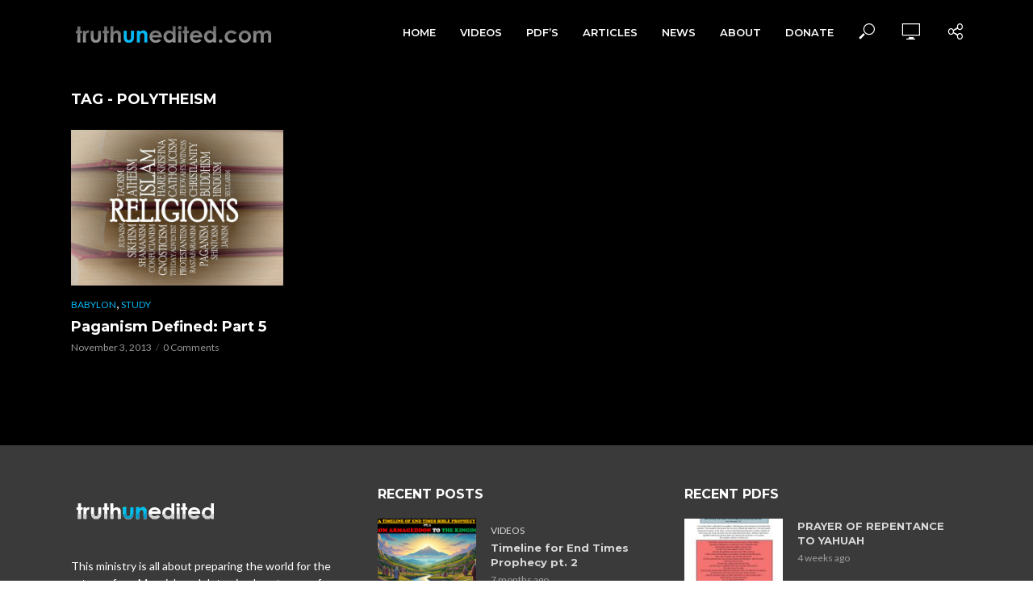

--- FILE ---
content_type: text/html; charset=UTF-8
request_url: https://truthunedited.com/tag/polytheism/
body_size: 15212
content:
<!DOCTYPE html>
<html lang="en">
<head>
<meta charset="UTF-8">
<meta name="viewport" content="width=device-width,initial-scale=1.0">
<link rel="pingback" href="https://truthunedited.com/xmlrpc.php">
<link rel="profile" href="https://gmpg.org/xfn/11" />
<title>polytheism &#8211; truthunedited.com</title>
<meta name='robots' content='max-image-preview:large' />
	<style>img:is([sizes="auto" i], [sizes^="auto," i]) { contain-intrinsic-size: 3000px 1500px }</style>
	<link rel='dns-prefetch' href='//static.addtoany.com' />
<link rel='dns-prefetch' href='//f.vimeocdn.com' />
<link rel='dns-prefetch' href='//secure.gravatar.com' />
<link rel='dns-prefetch' href='//www.googletagmanager.com' />
<link rel='dns-prefetch' href='//stats.wp.com' />
<link rel='dns-prefetch' href='//fonts.googleapis.com' />
<link rel='dns-prefetch' href='//v0.wordpress.com' />
<link rel='dns-prefetch' href='//pagead2.googlesyndication.com' />
<link rel="alternate" type="application/rss+xml" title="truthunedited.com &raquo; Feed" href="https://truthunedited.com/feed/" />
<link rel="alternate" type="application/rss+xml" title="truthunedited.com &raquo; Comments Feed" href="https://truthunedited.com/comments/feed/" />
<link rel="alternate" type="application/rss+xml" title="truthunedited.com &raquo; polytheism Tag Feed" href="https://truthunedited.com/tag/polytheism/feed/" />
		<!-- This site uses the Google Analytics by ExactMetrics plugin v8.11.1 - Using Analytics tracking - https://www.exactmetrics.com/ -->
		<!-- Note: ExactMetrics is not currently configured on this site. The site owner needs to authenticate with Google Analytics in the ExactMetrics settings panel. -->
					<!-- No tracking code set -->
				<!-- / Google Analytics by ExactMetrics -->
		<script type="text/javascript">
/* <![CDATA[ */
window._wpemojiSettings = {"baseUrl":"https:\/\/s.w.org\/images\/core\/emoji\/16.0.1\/72x72\/","ext":".png","svgUrl":"https:\/\/s.w.org\/images\/core\/emoji\/16.0.1\/svg\/","svgExt":".svg","source":{"concatemoji":"https:\/\/truthunedited.com\/wp-includes\/js\/wp-emoji-release.min.js?ver=6.8.3"}};
/*! This file is auto-generated */
!function(s,n){var o,i,e;function c(e){try{var t={supportTests:e,timestamp:(new Date).valueOf()};sessionStorage.setItem(o,JSON.stringify(t))}catch(e){}}function p(e,t,n){e.clearRect(0,0,e.canvas.width,e.canvas.height),e.fillText(t,0,0);var t=new Uint32Array(e.getImageData(0,0,e.canvas.width,e.canvas.height).data),a=(e.clearRect(0,0,e.canvas.width,e.canvas.height),e.fillText(n,0,0),new Uint32Array(e.getImageData(0,0,e.canvas.width,e.canvas.height).data));return t.every(function(e,t){return e===a[t]})}function u(e,t){e.clearRect(0,0,e.canvas.width,e.canvas.height),e.fillText(t,0,0);for(var n=e.getImageData(16,16,1,1),a=0;a<n.data.length;a++)if(0!==n.data[a])return!1;return!0}function f(e,t,n,a){switch(t){case"flag":return n(e,"\ud83c\udff3\ufe0f\u200d\u26a7\ufe0f","\ud83c\udff3\ufe0f\u200b\u26a7\ufe0f")?!1:!n(e,"\ud83c\udde8\ud83c\uddf6","\ud83c\udde8\u200b\ud83c\uddf6")&&!n(e,"\ud83c\udff4\udb40\udc67\udb40\udc62\udb40\udc65\udb40\udc6e\udb40\udc67\udb40\udc7f","\ud83c\udff4\u200b\udb40\udc67\u200b\udb40\udc62\u200b\udb40\udc65\u200b\udb40\udc6e\u200b\udb40\udc67\u200b\udb40\udc7f");case"emoji":return!a(e,"\ud83e\udedf")}return!1}function g(e,t,n,a){var r="undefined"!=typeof WorkerGlobalScope&&self instanceof WorkerGlobalScope?new OffscreenCanvas(300,150):s.createElement("canvas"),o=r.getContext("2d",{willReadFrequently:!0}),i=(o.textBaseline="top",o.font="600 32px Arial",{});return e.forEach(function(e){i[e]=t(o,e,n,a)}),i}function t(e){var t=s.createElement("script");t.src=e,t.defer=!0,s.head.appendChild(t)}"undefined"!=typeof Promise&&(o="wpEmojiSettingsSupports",i=["flag","emoji"],n.supports={everything:!0,everythingExceptFlag:!0},e=new Promise(function(e){s.addEventListener("DOMContentLoaded",e,{once:!0})}),new Promise(function(t){var n=function(){try{var e=JSON.parse(sessionStorage.getItem(o));if("object"==typeof e&&"number"==typeof e.timestamp&&(new Date).valueOf()<e.timestamp+604800&&"object"==typeof e.supportTests)return e.supportTests}catch(e){}return null}();if(!n){if("undefined"!=typeof Worker&&"undefined"!=typeof OffscreenCanvas&&"undefined"!=typeof URL&&URL.createObjectURL&&"undefined"!=typeof Blob)try{var e="postMessage("+g.toString()+"("+[JSON.stringify(i),f.toString(),p.toString(),u.toString()].join(",")+"));",a=new Blob([e],{type:"text/javascript"}),r=new Worker(URL.createObjectURL(a),{name:"wpTestEmojiSupports"});return void(r.onmessage=function(e){c(n=e.data),r.terminate(),t(n)})}catch(e){}c(n=g(i,f,p,u))}t(n)}).then(function(e){for(var t in e)n.supports[t]=e[t],n.supports.everything=n.supports.everything&&n.supports[t],"flag"!==t&&(n.supports.everythingExceptFlag=n.supports.everythingExceptFlag&&n.supports[t]);n.supports.everythingExceptFlag=n.supports.everythingExceptFlag&&!n.supports.flag,n.DOMReady=!1,n.readyCallback=function(){n.DOMReady=!0}}).then(function(){return e}).then(function(){var e;n.supports.everything||(n.readyCallback(),(e=n.source||{}).concatemoji?t(e.concatemoji):e.wpemoji&&e.twemoji&&(t(e.twemoji),t(e.wpemoji)))}))}((window,document),window._wpemojiSettings);
/* ]]> */
</script>
<style id='wp-emoji-styles-inline-css' type='text/css'>

	img.wp-smiley, img.emoji {
		display: inline !important;
		border: none !important;
		box-shadow: none !important;
		height: 1em !important;
		width: 1em !important;
		margin: 0 0.07em !important;
		vertical-align: -0.1em !important;
		background: none !important;
		padding: 0 !important;
	}
</style>
<link rel='stylesheet' id='wp-block-library-css' href='https://truthunedited.com/wp-includes/css/dist/block-library/style.min.css?ver=6.8.3' type='text/css' media='all' />
<style id='classic-theme-styles-inline-css' type='text/css'>
/*! This file is auto-generated */
.wp-block-button__link{color:#fff;background-color:#32373c;border-radius:9999px;box-shadow:none;text-decoration:none;padding:calc(.667em + 2px) calc(1.333em + 2px);font-size:1.125em}.wp-block-file__button{background:#32373c;color:#fff;text-decoration:none}
</style>
<link rel='stylesheet' id='mediaelement-css' href='https://truthunedited.com/wp-includes/js/mediaelement/mediaelementplayer-legacy.min.css?ver=4.2.17' type='text/css' media='all' />
<link rel='stylesheet' id='wp-mediaelement-css' href='https://truthunedited.com/wp-includes/js/mediaelement/wp-mediaelement.min.css?ver=6.8.3' type='text/css' media='all' />
<style id='jetpack-sharing-buttons-style-inline-css' type='text/css'>
.jetpack-sharing-buttons__services-list{display:flex;flex-direction:row;flex-wrap:wrap;gap:0;list-style-type:none;margin:5px;padding:0}.jetpack-sharing-buttons__services-list.has-small-icon-size{font-size:12px}.jetpack-sharing-buttons__services-list.has-normal-icon-size{font-size:16px}.jetpack-sharing-buttons__services-list.has-large-icon-size{font-size:24px}.jetpack-sharing-buttons__services-list.has-huge-icon-size{font-size:36px}@media print{.jetpack-sharing-buttons__services-list{display:none!important}}.editor-styles-wrapper .wp-block-jetpack-sharing-buttons{gap:0;padding-inline-start:0}ul.jetpack-sharing-buttons__services-list.has-background{padding:1.25em 2.375em}
</style>
<style id='global-styles-inline-css' type='text/css'>
:root{--wp--preset--aspect-ratio--square: 1;--wp--preset--aspect-ratio--4-3: 4/3;--wp--preset--aspect-ratio--3-4: 3/4;--wp--preset--aspect-ratio--3-2: 3/2;--wp--preset--aspect-ratio--2-3: 2/3;--wp--preset--aspect-ratio--16-9: 16/9;--wp--preset--aspect-ratio--9-16: 9/16;--wp--preset--color--black: #000000;--wp--preset--color--cyan-bluish-gray: #abb8c3;--wp--preset--color--white: #ffffff;--wp--preset--color--pale-pink: #f78da7;--wp--preset--color--vivid-red: #cf2e2e;--wp--preset--color--luminous-vivid-orange: #ff6900;--wp--preset--color--luminous-vivid-amber: #fcb900;--wp--preset--color--light-green-cyan: #7bdcb5;--wp--preset--color--vivid-green-cyan: #00d084;--wp--preset--color--pale-cyan-blue: #8ed1fc;--wp--preset--color--vivid-cyan-blue: #0693e3;--wp--preset--color--vivid-purple: #9b51e0;--wp--preset--color--vlog-acc: #00b7f3;--wp--preset--color--vlog-meta: #999999;--wp--preset--color--vlog-txt: #ffffff;--wp--preset--color--vlog-bg: #000000;--wp--preset--color--vlog-highlight-txt: #ffffff;--wp--preset--color--vlog-highlight-bg: #34495e;--wp--preset--gradient--vivid-cyan-blue-to-vivid-purple: linear-gradient(135deg,rgba(6,147,227,1) 0%,rgb(155,81,224) 100%);--wp--preset--gradient--light-green-cyan-to-vivid-green-cyan: linear-gradient(135deg,rgb(122,220,180) 0%,rgb(0,208,130) 100%);--wp--preset--gradient--luminous-vivid-amber-to-luminous-vivid-orange: linear-gradient(135deg,rgba(252,185,0,1) 0%,rgba(255,105,0,1) 100%);--wp--preset--gradient--luminous-vivid-orange-to-vivid-red: linear-gradient(135deg,rgba(255,105,0,1) 0%,rgb(207,46,46) 100%);--wp--preset--gradient--very-light-gray-to-cyan-bluish-gray: linear-gradient(135deg,rgb(238,238,238) 0%,rgb(169,184,195) 100%);--wp--preset--gradient--cool-to-warm-spectrum: linear-gradient(135deg,rgb(74,234,220) 0%,rgb(151,120,209) 20%,rgb(207,42,186) 40%,rgb(238,44,130) 60%,rgb(251,105,98) 80%,rgb(254,248,76) 100%);--wp--preset--gradient--blush-light-purple: linear-gradient(135deg,rgb(255,206,236) 0%,rgb(152,150,240) 100%);--wp--preset--gradient--blush-bordeaux: linear-gradient(135deg,rgb(254,205,165) 0%,rgb(254,45,45) 50%,rgb(107,0,62) 100%);--wp--preset--gradient--luminous-dusk: linear-gradient(135deg,rgb(255,203,112) 0%,rgb(199,81,192) 50%,rgb(65,88,208) 100%);--wp--preset--gradient--pale-ocean: linear-gradient(135deg,rgb(255,245,203) 0%,rgb(182,227,212) 50%,rgb(51,167,181) 100%);--wp--preset--gradient--electric-grass: linear-gradient(135deg,rgb(202,248,128) 0%,rgb(113,206,126) 100%);--wp--preset--gradient--midnight: linear-gradient(135deg,rgb(2,3,129) 0%,rgb(40,116,252) 100%);--wp--preset--font-size--small: 12.8px;--wp--preset--font-size--medium: 20px;--wp--preset--font-size--large: 22.4px;--wp--preset--font-size--x-large: 42px;--wp--preset--font-size--normal: 16px;--wp--preset--font-size--huge: 28.8px;--wp--preset--spacing--20: 0.44rem;--wp--preset--spacing--30: 0.67rem;--wp--preset--spacing--40: 1rem;--wp--preset--spacing--50: 1.5rem;--wp--preset--spacing--60: 2.25rem;--wp--preset--spacing--70: 3.38rem;--wp--preset--spacing--80: 5.06rem;--wp--preset--shadow--natural: 6px 6px 9px rgba(0, 0, 0, 0.2);--wp--preset--shadow--deep: 12px 12px 50px rgba(0, 0, 0, 0.4);--wp--preset--shadow--sharp: 6px 6px 0px rgba(0, 0, 0, 0.2);--wp--preset--shadow--outlined: 6px 6px 0px -3px rgba(255, 255, 255, 1), 6px 6px rgba(0, 0, 0, 1);--wp--preset--shadow--crisp: 6px 6px 0px rgba(0, 0, 0, 1);}:where(.is-layout-flex){gap: 0.5em;}:where(.is-layout-grid){gap: 0.5em;}body .is-layout-flex{display: flex;}.is-layout-flex{flex-wrap: wrap;align-items: center;}.is-layout-flex > :is(*, div){margin: 0;}body .is-layout-grid{display: grid;}.is-layout-grid > :is(*, div){margin: 0;}:where(.wp-block-columns.is-layout-flex){gap: 2em;}:where(.wp-block-columns.is-layout-grid){gap: 2em;}:where(.wp-block-post-template.is-layout-flex){gap: 1.25em;}:where(.wp-block-post-template.is-layout-grid){gap: 1.25em;}.has-black-color{color: var(--wp--preset--color--black) !important;}.has-cyan-bluish-gray-color{color: var(--wp--preset--color--cyan-bluish-gray) !important;}.has-white-color{color: var(--wp--preset--color--white) !important;}.has-pale-pink-color{color: var(--wp--preset--color--pale-pink) !important;}.has-vivid-red-color{color: var(--wp--preset--color--vivid-red) !important;}.has-luminous-vivid-orange-color{color: var(--wp--preset--color--luminous-vivid-orange) !important;}.has-luminous-vivid-amber-color{color: var(--wp--preset--color--luminous-vivid-amber) !important;}.has-light-green-cyan-color{color: var(--wp--preset--color--light-green-cyan) !important;}.has-vivid-green-cyan-color{color: var(--wp--preset--color--vivid-green-cyan) !important;}.has-pale-cyan-blue-color{color: var(--wp--preset--color--pale-cyan-blue) !important;}.has-vivid-cyan-blue-color{color: var(--wp--preset--color--vivid-cyan-blue) !important;}.has-vivid-purple-color{color: var(--wp--preset--color--vivid-purple) !important;}.has-black-background-color{background-color: var(--wp--preset--color--black) !important;}.has-cyan-bluish-gray-background-color{background-color: var(--wp--preset--color--cyan-bluish-gray) !important;}.has-white-background-color{background-color: var(--wp--preset--color--white) !important;}.has-pale-pink-background-color{background-color: var(--wp--preset--color--pale-pink) !important;}.has-vivid-red-background-color{background-color: var(--wp--preset--color--vivid-red) !important;}.has-luminous-vivid-orange-background-color{background-color: var(--wp--preset--color--luminous-vivid-orange) !important;}.has-luminous-vivid-amber-background-color{background-color: var(--wp--preset--color--luminous-vivid-amber) !important;}.has-light-green-cyan-background-color{background-color: var(--wp--preset--color--light-green-cyan) !important;}.has-vivid-green-cyan-background-color{background-color: var(--wp--preset--color--vivid-green-cyan) !important;}.has-pale-cyan-blue-background-color{background-color: var(--wp--preset--color--pale-cyan-blue) !important;}.has-vivid-cyan-blue-background-color{background-color: var(--wp--preset--color--vivid-cyan-blue) !important;}.has-vivid-purple-background-color{background-color: var(--wp--preset--color--vivid-purple) !important;}.has-black-border-color{border-color: var(--wp--preset--color--black) !important;}.has-cyan-bluish-gray-border-color{border-color: var(--wp--preset--color--cyan-bluish-gray) !important;}.has-white-border-color{border-color: var(--wp--preset--color--white) !important;}.has-pale-pink-border-color{border-color: var(--wp--preset--color--pale-pink) !important;}.has-vivid-red-border-color{border-color: var(--wp--preset--color--vivid-red) !important;}.has-luminous-vivid-orange-border-color{border-color: var(--wp--preset--color--luminous-vivid-orange) !important;}.has-luminous-vivid-amber-border-color{border-color: var(--wp--preset--color--luminous-vivid-amber) !important;}.has-light-green-cyan-border-color{border-color: var(--wp--preset--color--light-green-cyan) !important;}.has-vivid-green-cyan-border-color{border-color: var(--wp--preset--color--vivid-green-cyan) !important;}.has-pale-cyan-blue-border-color{border-color: var(--wp--preset--color--pale-cyan-blue) !important;}.has-vivid-cyan-blue-border-color{border-color: var(--wp--preset--color--vivid-cyan-blue) !important;}.has-vivid-purple-border-color{border-color: var(--wp--preset--color--vivid-purple) !important;}.has-vivid-cyan-blue-to-vivid-purple-gradient-background{background: var(--wp--preset--gradient--vivid-cyan-blue-to-vivid-purple) !important;}.has-light-green-cyan-to-vivid-green-cyan-gradient-background{background: var(--wp--preset--gradient--light-green-cyan-to-vivid-green-cyan) !important;}.has-luminous-vivid-amber-to-luminous-vivid-orange-gradient-background{background: var(--wp--preset--gradient--luminous-vivid-amber-to-luminous-vivid-orange) !important;}.has-luminous-vivid-orange-to-vivid-red-gradient-background{background: var(--wp--preset--gradient--luminous-vivid-orange-to-vivid-red) !important;}.has-very-light-gray-to-cyan-bluish-gray-gradient-background{background: var(--wp--preset--gradient--very-light-gray-to-cyan-bluish-gray) !important;}.has-cool-to-warm-spectrum-gradient-background{background: var(--wp--preset--gradient--cool-to-warm-spectrum) !important;}.has-blush-light-purple-gradient-background{background: var(--wp--preset--gradient--blush-light-purple) !important;}.has-blush-bordeaux-gradient-background{background: var(--wp--preset--gradient--blush-bordeaux) !important;}.has-luminous-dusk-gradient-background{background: var(--wp--preset--gradient--luminous-dusk) !important;}.has-pale-ocean-gradient-background{background: var(--wp--preset--gradient--pale-ocean) !important;}.has-electric-grass-gradient-background{background: var(--wp--preset--gradient--electric-grass) !important;}.has-midnight-gradient-background{background: var(--wp--preset--gradient--midnight) !important;}.has-small-font-size{font-size: var(--wp--preset--font-size--small) !important;}.has-medium-font-size{font-size: var(--wp--preset--font-size--medium) !important;}.has-large-font-size{font-size: var(--wp--preset--font-size--large) !important;}.has-x-large-font-size{font-size: var(--wp--preset--font-size--x-large) !important;}
:where(.wp-block-post-template.is-layout-flex){gap: 1.25em;}:where(.wp-block-post-template.is-layout-grid){gap: 1.25em;}
:where(.wp-block-columns.is-layout-flex){gap: 2em;}:where(.wp-block-columns.is-layout-grid){gap: 2em;}
:root :where(.wp-block-pullquote){font-size: 1.5em;line-height: 1.6;}
</style>
<link rel='stylesheet' id='mks_shortcodes_simple_line_icons-css' href='https://truthunedited.com/wp-content/plugins/meks-flexible-shortcodes/css/simple-line/simple-line-icons.css?ver=1.3.8' type='text/css' media='screen' />
<link rel='stylesheet' id='mks_shortcodes_css-css' href='https://truthunedited.com/wp-content/plugins/meks-flexible-shortcodes/css/style.css?ver=1.3.8' type='text/css' media='screen' />
<link rel='stylesheet' id='video-ads-management-css' href='https://truthunedited.com/wp-content/plugins/video-ads/css/video-ads-management.css?ver=20141005' type='text/css' media='all' />
<link rel='stylesheet' id='bigger-picture-css' href='https://truthunedited.com/wp-content/plugins/youtube-channel/assets/lib/bigger-picture/css/bigger-picture.min.css?ver=3.25.2' type='text/css' media='all' />
<link rel='stylesheet' id='youtube-channel-css' href='https://truthunedited.com/wp-content/plugins/youtube-channel/assets/css/youtube-channel.min.css?ver=3.25.2' type='text/css' media='all' />
<link rel='stylesheet' id='vlog-fonts-css' href='https://fonts.googleapis.com/css?family=Lato%3A400%7CMontserrat%3A400%2C700%2C600&#038;subset=latin&#038;ver=2.5.2' type='text/css' media='all' />
<link rel='stylesheet' id='vlog-main-css' href='https://truthunedited.com/wp-content/themes/vlog/assets/css/min.css?ver=2.5.2' type='text/css' media='all' />
<style id='vlog-main-inline-css' type='text/css'>
body,#cancel-comment-reply-link,.vlog-wl-action .vlog-button,.vlog-actions-menu .vlog-action-login a {color: #ffffff;font-family: 'Lato';font-weight: 400;}.vlog-body-box{background-color:#000000;}h1, h2, h3, h4, h5, h6,.h1, .h2, .h3, .h4, .h5, .h6,blockquote,.vlog-comments .url,.comment-author b,.vlog-site-header .site-title a,.entry-content thead td,#bbpress-forums .bbp-forum-title, #bbpress-forums .bbp-topic-permalink,.wp-block-cover .wp-block-cover-image-text, .wp-block-cover .wp-block-cover-text, .wp-block-cover h2, .wp-block-cover-image .wp-block-cover-image-text, .wp-block-cover-image .wp-block-cover-text, .wp-block-cover-image h2 {font-family: 'Montserrat';font-weight: 700;}.vlog-site-header a,.dl-menuwrapper li a{font-family: 'Montserrat';font-weight: 600;}body{font-size: 1.6rem;}.entry-headline.h4{font-size: 1.8rem;}.vlog-site-header .vlog-main-nav li a{font-size: 1.3rem;}.vlog-sidebar, .vlog-site-footer p, .vlog-lay-b .entry-content p, .vlog-lay-c .entry-content p, .vlog-lay-d .entry-content p, .vlog-lay-e .entry-content p{font-size: 1.4rem;}.widget .widget-title{font-size: 1.6rem;}.vlog-mod-head .vlog-mod-title h4{font-size: 1.8rem;}h1, .h1 {font-size: 2.8rem;}h2, .h2 {font-size: 2.4rem;}h3, .h3 {font-size: 2.0rem;}h4, .h4, .vlog-no-sid .vlog-lay-d .h5, .vlog-no-sid .vlog-lay-e .h5, .vlog-no-sid .vlog-lay-f .h5 {font-size: 1.8rem;}h5, .h5, .vlog-no-sid .vlog-lay-g .h6 {font-size: 1.6rem;}h6, .h6 {font-size: 1.4rem;}.h7{font-size: 1.3rem;}.entry-headline h4{font-size: 1.8rem;}.meta-item{font-size: 1.2rem;}.vlog-top-bar,.vlog-top-bar .sub-menu{background-color: #34495e;}.vlog-top-bar ul li a,.vlog-site-date{color: #8b97a3;}.vlog-top-bar ul li:hover > a{color: #ffffff;}.vlog-header-middle{height: 80px;}.vlog-header-middle .site-title img{max-height: 80px;}.vlog-site-header,.vlog-header-shadow .vlog-header-wrapper,.vlog-site-header .vlog-main-nav .sub-menu,.vlog-actions-button .sub-menu,.vlog-site-header .vlog-main-nav > li:hover > a,.vlog-actions-button:hover > span,.vlog-action-search.active.vlog-actions-button > span,.vlog-actions-search input[type=text]:focus,.vlog-responsive-header,.dl-menuwrapper .dl-menu{background-color: #000000;}.vlog-site-header,.vlog-site-header .entry-title a,.vlog-site-header a,.vlog-custom-cart,.dl-menuwrapper li a,.vlog-site-header .vlog-search-form input[type=text],.vlog-responsive-header,.vlog-responsive-header a.vlog-responsive-header .entry-title a,.dl-menuwrapper button,.vlog-remove-wl, .vlog-remove-ll {color: #ffffff;}.vlog-main-nav .sub-menu li:hover > a,.vlog-main-nav > .current_page_item > a,.vlog-main-nav .current-menu-item > a,.vlog-main-nav li:not(.menu-item-has-children):hover > a,.vlog-actions-button.vlog-action-search:hover span,.vlog-actions-button.vlog-cart-icon:hover a,.dl-menuwrapper li a:focus,.dl-menuwrapper li a:hover,.dl-menuwrapper button:hover,.vlog-main-nav .vlog-mega-menu .entry-title a:hover,.vlog-menu-posts .entry-title a:hover,.vlog-menu-posts .vlog-remove-wl:hover{color: #00b7f3;}.vlog-site-header .vlog-search-form input[type=text]::-webkit-input-placeholder { color: #ffffff;}.vlog-site-header .vlog-search-form input[type=text]::-moz-placeholder {color: #ffffff;}.vlog-site-header .vlog-search-form input[type=text]:-ms-input-placeholder {color: #ffffff;}.vlog-watch-later-count{background-color: #00b7f3;}.pulse{-webkit-box-shadow: 0 0 0 0 #f0f0f0, 0 0 0 0 rgba(0,183,243,0.7);box-shadow: 0 0 0 0 #f0f0f0, 0 0 0 0 rgba(0,183,243,0.7);}.vlog-header-bottom{background: #f6f6f6;}.vlog-header-bottom,.vlog-header-bottom .entry-title a,.vlog-header-bottom a,.vlog-header-bottom .vlog-search-form input[type=text]{color: #111111;}.vlog-header-bottom .vlog-main-nav .sub-menu li:hover > a, .vlog-header-bottom .vlog-main-nav > .current_page_item > a, .vlog-header-bottom .vlog-main-nav .current-menu-item > a, .vlog-header-bottom .vlog-main-nav li:not(.menu-item-has-children):hover > a, .vlog-header-bottom .vlog-actions-button.vlog-action-search:hover span,.vlog-header-bottom .entry-title a:hover,.vlog-header-bottom .vlog-remove-wl:hover,.vlog-header-bottom .vlog-mega-menu .entry-title a:hover{color: #9b59b6;}.vlog-header-bottom li:hover a,.vlog-header-bottom li:hover > span{color: #111111;}.vlog-header-bottom .vlog-search-form input[type=text]::-webkit-input-placeholder { color: #ffffff;}.vlog-header-bottom .vlog-search-form input[type=text]::-moz-placeholder {color: #ffffff;}.vlog-header-bottom .vlog-search-form input[type=text]:-ms-input-placeholder {color: #ffffff;}.vlog-header-bottom .vlog-watch-later-count{background-color: #9b59b6;}.vlog-header-bottom .pulse{-webkit-box-shadow: 0 0 0 0 #f0f0f0, 0 0 0 0 rgba(155,89,182,0.7);box-shadow: 0 0 0 0 #f0f0f0, 0 0 0 0 rgba(155,89,182,0.7);}.vlog-sticky-header.vlog-site-header,.vlog-sticky-header.vlog-site-header .vlog-main-nav .sub-menu,.vlog-sticky-header .vlog-actions-button .sub-menu,.vlog-sticky-header.vlog-site-header .vlog-main-nav > li:hover > a,.vlog-sticky-header .vlog-actions-button:hover > span,.vlog-sticky-header .vlog-action-search.active.vlog-actions-button > span,.vlog-sticky-header .vlog-actions-search input[type=text]:focus{background-color: #000000;}.vlog-sticky-header,.vlog-sticky-header .entry-title a,.vlog-sticky-header a,.vlog-sticky-header .vlog-search-form input[type=text],.vlog-sticky-header.vlog-site-header a{color: #ffffff;}.vlog-sticky-header .vlog-main-nav .sub-menu li:hover > a,.vlog-sticky-header .vlog-main-nav > .current_page_item > a,.vlog-sticky-header .vlog-main-nav li:not(.menu-item-has-children):hover > a,.vlog-sticky-header .vlog-actions-button.vlog-action-search:hover span,.vlog-sticky-header.vlog-header-bottom .vlog-main-nav .current-menu-item > a,.vlog-sticky-header.vlog-header-bottom .entry-title a:hover,.vlog-sticky-header.vlog-header-bottom.vlog-remove-wl:hover,.vlog-sticky-header .vlog-main-nav .vlog-mega-menu .entry-title a:hover,.vlog-sticky-header .vlog-menu-posts .entry-title a:hover,.vlog-sticky-header .vlog-menu-posts .vlog-remove-wl:hover {color: #00b7f3;}.vlog-header-bottom .vlog-search-form input[type=text]::-webkit-input-placeholder { color: #ffffff;}.vlog-header-bottom .vlog-search-form input[type=text]::-moz-placeholder {color: #ffffff;}.vlog-header-bottom .vlog-search-form input[type=text]:-ms-input-placeholder {color: #ffffff;}.vlog-sticky-header .vlog-watch-later-count{background-color: #00b7f3;}.vlog-sticky-header .pulse{-webkit-box-shadow: 0 0 0 0 #f0f0f0, 0 0 0 0 rgba(0,183,243,0.7);box-shadow: 0 0 0 0 #f0f0f0, 0 0 0 0 rgba(0,183,243,0.7);}a{color: #00b7f3; }.meta-item,.meta-icon,.meta-comments a,.vlog-prev-next-nav .vlog-pn-ico,.comment-metadata a,.widget_calendar table caption,.widget_archive li,.widget_recent_comments li,.rss-date,.widget_rss cite,.widget_tag_cloud a:after,.widget_recent_entries li .post-date,.meta-tags a:after,.bbp-forums .bbp-forum-freshness a,#vlog-video-sticky-close{color: #999999; }.vlog-pagination .dots:hover, .vlog-pagination a, .vlog-post .entry-category a:hover,a.meta-icon:hover,.meta-comments:hover,.meta-comments:hover a,.vlog-prev-next-nav a,.widget_tag_cloud a,.widget_calendar table tfoot tr td a,.vlog-button-search,.meta-tags a,.vlog-all-link:hover,.vlog-sl-item:hover,.entry-content-single .meta-tags a:hover,#bbpress-forums .bbp-forum-title, #bbpress-forums .bbp-topic-permalink{color: #ffffff; }.vlog-count,.vlog-button,.vlog-pagination .vlog-button,.vlog-pagination .vlog-button:hover,.vlog-listen-later-count,.vlog-cart-icon a .vlog-cart-count,a.page-numbers:hover,.widget_calendar table tbody td a,.vlog-load-more a,.vlog-next a,.vlog-prev a,.vlog-pagination .next,.vlog-pagination .prev,.mks_author_link,.mks_read_more a,.vlog-wl-action .vlog-button,body .mejs-controls .mejs-time-rail .mejs-time-current,.vlog-link-pages a,body a.llms-button-action {background-color: #00b7f3;}body a.llms-button-action:hover {background-color: #00b7f3;color: #fff;}.vlog-pagination .uil-ripple-css div:nth-of-type(1),.vlog-pagination .uil-ripple-css div:nth-of-type(2),blockquote{border-color: #00b7f3;}.entry-content-single a,#bbpress-forums .bbp-forum-title:hover, #bbpress-forums .bbp-topic-permalink:hover{color: #00b7f3;}.entry-content-single a:not(.wp-block-button__link):hover,.textwidget a:hover{color: #ffffff;}.vlog-site-content,.vlog-content .entry-content-single a.vlog-popup-img,.vlog-format-content.vlog-sticky-video{ background: #000000;}.vlog-content .entry-content-single a.vlog-popup-img{color: #000000;}h1,h2,h3,h4,h5,h6,.h1, .h2, .h3, .h4, .h5, .h6,.entry-title a,.vlog-comments .url,.rsswidget:hover,.vlog-format-inplay .entry-category a:hover,.vlog-format-inplay .meta-comments a:hover,.vlog-format-inplay .action-item,.vlog-format-inplay .entry-title a,.vlog-format-inplay .entry-title a:hover { color: #ffffff;}.widget ul li a{color: #ffffff;}.widget ul li a:hover,.entry-title a:hover,.widget .vlog-search-form .vlog-button-search:hover,.bypostauthor .comment-body .fn:before,.vlog-comments .url:hover,#cancel-comment-reply-link,.widget_tag_cloud a:hover,.meta-tags a:hover,.vlog-remove-wl:hover{color: #00b7f3;}.entry-content p{color: #ffffff;}.widget_calendar #today:after{background: rgba(255,255,255,0.1)}.vlog-button,.vlog-button a,.vlog-pagination .vlog-button,.vlog-pagination .next,.vlog-pagination .prev,a.page-numbers:hover,.widget_calendar table tbody td a,.vlog-featured-info-2 .entry-title a,.vlog-load-more a,.vlog-next a,.vlog-prev a,.mks_author_link,.mks_read_more a,.vlog-wl-action .vlog-button,.vlog-link-pages a,.vlog-link-pages a:hover{color: #FFF;}#cancel-comment-reply-link, .comment-reply-link, .vlog-rm,.vlog-mod-actions .vlog-all-link,.vlog-slider-controls .owl-next, .vlog-slider-controls .owl-prev {color: #00b7f3; border-color: rgba(0,183,243,0.7)}.vlog-mod-actions .vlog-all-link:hover,.vlog-slider-controls .owl-next:hover, .vlog-slider-controls .owl-prev:hover {color: #ffffff; border-color: rgba(255,255,255,0.7)}.comment-reply-link:hover,.vlog-rm:hover,a.button.product_type_simple.add_to_cart_button:hover,a.added_to_cart:hover,#cancel-comment-reply-link:hover{color: #ffffff;border-color: #ffffff;}.entry-content .wp-block-button__link,.wp-block-search__button{background: #00b7f3; color: #000000;}.wp-block-button__link:hover,.wp-block-search__button:hover{color: #000000;}.wp-block-separator{border-color: rgba(255,255,255,0.2);border-bottom-width: 1px;}.wp-block-calendar tfoot a{color: #00b7f3; }.vlog-highlight .entry-category,.vlog-highlight .entry-category a,.vlog-highlight .meta-item a,.vlog-highlight .meta-item span,.vlog-highlight .meta-item,.vlog-highlight.widget_tag_cloud a:hover{color: rgba(255,255,255,0.5);}.vlog-highlight {background: #34495e;color: #ffffff;border: none;}.vlog-highlight .widget-title{border-bottom-color: rgba(255,255,255,0.1);}.vlog-highlight .entry-title,.vlog-highlight .entry-category a:hover,.vlog-highlight .action-item,.vlog-highlight .meta-item a:hover,.vlog-highlight .widget-title span,.vlog-highlight .entry-title a,.widget.vlog-highlight ul li a,.vlog-highlight.widget_calendar table tfoot tr td a,.vlog-highlight .widget_tag_cloud a{color: #ffffff;}.vlog-highlight .widget_calendar #today:after{ background: rgba(255,255,255,0.1);}.widget.vlog-highlightinput[type=number], .widget.vlog-highlight input[type=text], .widget.vlog-highlight input[type=email], .widget.vlog-highlight input[type=url], .widget.vlog-highlight input[type=tel], .widget.vlog-highlight input[type=date], .widget.vlog-highlight input[type=password], .widget.vlog-highlight select, .widget.vlog-highlight textarea{background: #FFF;color: #111;border-color: rgba(255,255,255,0.1);}.vlog-highlight .vlog-button-search{color:#111;}.vlog-bg-box,.author .vlog-mod-desc,.vlog-bg{background: rgba(255,255,255,0.05);}.vlog-pagination .current{background: rgba(255,255,255,0.1);}.vlog-site-footer{background: #3a3a3a;color: #ffffff;}.vlog-site-footer .widget-title,.vlog-site-footer .widget_calendar table tbody td a,.vlog-site-footer .widget_calendar table tfoot tr td a,.vlog-site-footer .widget.mks_author_widget h3,.vlog-site-footer.mks_author_link,.vlog-site-footer .vlog-button:hover,.vlog-site-footer .meta-item a:hover,.vlog-site-footer .entry-category a:hover {color: #ffffff;}.vlog-site-footer a,.vlog-site-footer ul li a,.vlog-site-footer .widget_calendar table tbody td a:hover,.vlog-site-footer .widget_calendar table tfoot tr td a:hover{color: rgba(255,255,255,0.8);}.vlog-site-footer .meta-item a,.vlog-site-footer .meta-item .meta-icon,.vlog-site-footer .widget_recent_entries li .post-date,.vlog-site-footer .meta-item{color: rgba(255,255,255,0.5);}.vlog-site-footer .meta-comments:hover,.vlog-site-footer ul li a:hover,.vlog-site-footer a:hover{color: #00b7f3;}.vlog-site-footer .widget .vlog-count,.vlog-site-footer .widget_calendar table tbody td a,.vlog-site-footer a.mks_author_link,.vlog-site-footer a.mks_author_link:hover,.vlog-site-footer .widget_calendar table tbody td a:hover{color: #3a3a3a;background: #00b7f3;}.vlog-site-footer .widget .vlog-search-form input[type=text],.vlog-site-footer select{ background: #FFF; color: #111; border:#ffffff;}.vlog-site-footer .widget .vlog-search-form .vlog-button-search{color: #111;}.vlog-site-footer .vlog-mod-actions .vlog-all-link, .vlog-site-footer .vlog-slider-controls .owl-next, .vlog-site-footer .vlog-slider-controls .owl-prev{ color: rgba(255,255,255,0.8); border-color:rgba(255,255,255,0.8);}.vlog-site-footer .vlog-mod-actions .vlog-all-link:hover, .vlog-site-footer .vlog-slider-controls .owl-next:hover, .vlog-site-footer .vlog-slider-controls .owl-prev:hover{ color: rgba(255,255,255,1); border-color:rgba(255,255,255,1);}.entry-content-single ul > li:before,.vlog-comments .comment-content ul > li:before{color: #00b7f3;}input[type=number], input[type=text], input[type=email],input[type=search], input[type=url], input[type=tel], input[type=date], input[type=password], select, textarea,.widget,.vlog-comments,.comment-list,.comment .comment-respond,.widget .vlog-search-form input[type=text],.vlog-content .vlog-prev-next-nav,.vlog-wl-action,.vlog-mod-desc .vlog-search-form,.entry-content table,.entry-content td, .entry-content th,.entry-content-single table,.entry-content-single td, .entry-content-single th,.vlog-comments table,.vlog-comments td, .vlog-comments th,.wp-block-calendar tfoot{border-color: rgba(255,255,255,0.1);}input[type=number]:focus, input[type=text]:focus, input[type=email]:focus, input[type=url]:focus, input[type=tel]:focus, input[type=date]:focus, input[type=password]:focus, select:focus, textarea:focus{border-color: rgba(255,255,255,0.3);}input[type=number], input[type=text], input[type=email], input[type=url], input[type=tel], input[type=date], input[type=password], select, textarea{background-color: rgba(255,255,255,0.03);}body div.wpforms-container-full .wpforms-form input, body div.wpforms-container-full .wpforms-form select, body div.wpforms-container-full .wpforms-form textarea {background-color: rgba(255,255,255,0.03) !important; border-color: rgba(255,255,255,0.1) !important;}.vlog-button,input[type="submit"],.woocommerce-product-search button[type="submit"],.wpcf7-submit,input[type="button"],body div.wpforms-container-full .wpforms-form input[type=submit], body div.wpforms-container-full .wpforms-form button[type=submit], body div.wpforms-container-full .wpforms-form .wpforms-page-button,body div.wpforms-container-full .wpforms-form input[type=submit]:hover, body div.wpforms-container-full .wpforms-form button[type=submit]:hover, body div.wpforms-container-full .wpforms-form .wpforms-page-button:hover {background-color: #00b7f3;}.vlog-comments .comment-content{color: rgba(255,255,255,0.8);}li.bypostauthor > .comment-body,.vlog-rm {border-color: #00b7f3;}.vlog-ripple-circle{stroke: #00b7f3;}.vlog-cover-bg,.vlog-featured-2 .vlog-featured-item,.vlog-featured-3 .vlog-featured-item,.vlog-featured-4 .owl-item,.vlog-featured-5{height: 500px;}.vlog-fa-5-wrapper{height: 428px;}.vlog-fa-5-wrapper .fa-item{height: 178px;}div.bbp-submit-wrapper button, #bbpress-forums #bbp-your-profile fieldset.submit button{color:#FFF;background-color: #00b7f3;}.vlog-breadcrumbs a:hover{color: #ffffff;}.vlog-breadcrumbs{ border-bottom: 1px solid rgba(255,255,255,0.1);}.vlog-special-tag-label{background-color: rgba(0,183,243,0.5);}.vlog-special-tag-label{background-color: rgba(0,183,243,0.5);}.entry-image:hover .vlog-special-tag-label{background-color: rgba(0,183,243,0.8);}.vlog-format-inplay .entry-category a,.vlog-format-inplay .action-item:hover,.vlog-featured .vlog-format-inplay .meta-icon,.vlog-featured .vlog-format-inplay .meta-item,.vlog-format-inplay .meta-comments a,.vlog-featured-2 .vlog-format-inplay .entry-category a,.vlog-featured-2 .vlog-format-inplay .action-item:hover,.vlog-featured-2 .vlog-format-inplay .meta-icon,.vlog-featured-2 .vlog-format-inplay .meta-item,.vlog-featured-2 .vlog-format-inplay .meta-comments a{color: rgba(255,255,255,0.7);}.site-title{text-transform: uppercase;}.site-description{text-transform: uppercase;}.vlog-site-header{text-transform: uppercase;}.vlog-top-bar{text-transform: uppercase;}.entry-title{text-transform: none;}.entry-category a{text-transform: uppercase;}.vlog-mod-title, comment-author .fn{text-transform: uppercase;}.widget-title{text-transform: uppercase;}.has-small-font-size{ font-size: 1.1rem;}.has-large-font-size{ font-size: 1.8rem;}.has-huge-font-size{ font-size: 2.1rem;}@media(min-width: 768px){.has-small-font-size{ font-size: 1.2rem;}.has-normal-font-size{ font-size: 1.6rem;}.has-large-font-size{ font-size: 2.2rem;}.has-huge-font-size{ font-size: 2.8rem;}}.has-vlog-acc-background-color{ background-color: #00b7f3;}.has-vlog-acc-color{ color: #00b7f3;}.has-vlog-meta-background-color{ background-color: #999999;}.has-vlog-meta-color{ color: #999999;}.has-vlog-txt-background-color{ background-color: #ffffff;}.has-vlog-txt-color{ color: #ffffff;}.has-vlog-bg-background-color{ background-color: #000000;}.has-vlog-bg-color{ color: #000000;}.has-vlog-highlight-txt-background-color{ background-color: #ffffff;}.has-vlog-highlight-txt-color{ color: #ffffff;}.has-vlog-highlight-bg-background-color{ background-color: #34495e;}.has-vlog-highlight-bg-color{ color: #34495e;}
</style>
<link rel='stylesheet' id='meks-ads-widget-css' href='https://truthunedited.com/wp-content/plugins/meks-easy-ads-widget/css/style.css?ver=2.0.9' type='text/css' media='all' />
<link rel='stylesheet' id='meks_instagram-widget-styles-css' href='https://truthunedited.com/wp-content/plugins/meks-easy-instagram-widget/css/widget.css?ver=6.8.3' type='text/css' media='all' />
<link rel='stylesheet' id='meks-author-widget-css' href='https://truthunedited.com/wp-content/plugins/meks-smart-author-widget/css/style.css?ver=1.1.5' type='text/css' media='all' />
<link rel='stylesheet' id='meks-social-widget-css' href='https://truthunedited.com/wp-content/plugins/meks-smart-social-widget/css/style.css?ver=1.6.5' type='text/css' media='all' />
<link rel='stylesheet' id='meks-themeforest-widget-css' href='https://truthunedited.com/wp-content/plugins/meks-themeforest-smart-widget/css/style.css?ver=1.6' type='text/css' media='all' />
<link rel='stylesheet' id='jetpack-subscriptions-css' href='https://truthunedited.com/wp-content/plugins/jetpack/_inc/build/subscriptions/subscriptions.min.css?ver=15.4' type='text/css' media='all' />
<link rel='stylesheet' id='meks_ess-main-css' href='https://truthunedited.com/wp-content/plugins/meks-easy-social-share/assets/css/main.css?ver=1.3' type='text/css' media='all' />
<link rel='stylesheet' id='addtoany-css' href='https://truthunedited.com/wp-content/plugins/add-to-any/addtoany.min.css?ver=1.16' type='text/css' media='all' />
<link rel='stylesheet' id='__EPYT__style-css' href='https://truthunedited.com/wp-content/plugins/youtube-embed-plus/styles/ytprefs.min.css?ver=14.2.4' type='text/css' media='all' />
<style id='__EPYT__style-inline-css' type='text/css'>

                .epyt-gallery-thumb {
                        width: 33.333%;
                }
                
</style>
<script type="text/javascript" id="addtoany-core-js-before">
/* <![CDATA[ */
window.a2a_config=window.a2a_config||{};a2a_config.callbacks=[];a2a_config.overlays=[];a2a_config.templates={};
/* ]]> */
</script>
<script type="text/javascript" defer src="https://static.addtoany.com/menu/page.js" id="addtoany-core-js"></script>
<script type="text/javascript" src="https://truthunedited.com/wp-includes/js/jquery/jquery.min.js?ver=3.7.1" id="jquery-core-js"></script>
<script type="text/javascript" src="https://truthunedited.com/wp-includes/js/jquery/jquery-migrate.min.js?ver=3.4.1" id="jquery-migrate-js"></script>
<script type="text/javascript" defer src="https://truthunedited.com/wp-content/plugins/add-to-any/addtoany.min.js?ver=1.1" id="addtoany-jquery-js"></script>

<!-- Google tag (gtag.js) snippet added by Site Kit -->
<!-- Google Analytics snippet added by Site Kit -->
<script type="text/javascript" src="https://www.googletagmanager.com/gtag/js?id=GT-TWZP6TVQ" id="google_gtagjs-js" async></script>
<script type="text/javascript" id="google_gtagjs-js-after">
/* <![CDATA[ */
window.dataLayer = window.dataLayer || [];function gtag(){dataLayer.push(arguments);}
gtag("set","linker",{"domains":["truthunedited.com"]});
gtag("js", new Date());
gtag("set", "developer_id.dZTNiMT", true);
gtag("config", "GT-TWZP6TVQ");
 window._googlesitekit = window._googlesitekit || {}; window._googlesitekit.throttledEvents = []; window._googlesitekit.gtagEvent = (name, data) => { var key = JSON.stringify( { name, data } ); if ( !! window._googlesitekit.throttledEvents[ key ] ) { return; } window._googlesitekit.throttledEvents[ key ] = true; setTimeout( () => { delete window._googlesitekit.throttledEvents[ key ]; }, 5 ); gtag( "event", name, { ...data, event_source: "site-kit" } ); }; 
/* ]]> */
</script>
<script type="text/javascript" id="__ytprefs__-js-extra">
/* <![CDATA[ */
var _EPYT_ = {"ajaxurl":"https:\/\/truthunedited.com\/wp-admin\/admin-ajax.php","security":"a0c003ab49","gallery_scrolloffset":"20","eppathtoscripts":"https:\/\/truthunedited.com\/wp-content\/plugins\/youtube-embed-plus\/scripts\/","eppath":"https:\/\/truthunedited.com\/wp-content\/plugins\/youtube-embed-plus\/","epresponsiveselector":"[\"iframe.__youtube_prefs_widget__\"]","epdovol":"1","version":"14.2.4","evselector":"iframe.__youtube_prefs__[src], iframe[src*=\"youtube.com\/embed\/\"], iframe[src*=\"youtube-nocookie.com\/embed\/\"]","ajax_compat":"","maxres_facade":"eager","ytapi_load":"light","pause_others":"","stopMobileBuffer":"1","facade_mode":"","not_live_on_channel":""};
/* ]]> */
</script>
<script type="text/javascript" src="https://truthunedited.com/wp-content/plugins/youtube-embed-plus/scripts/ytprefs.min.js?ver=14.2.4" id="__ytprefs__-js"></script>
<link rel="https://api.w.org/" href="https://truthunedited.com/wp-json/" /><link rel="alternate" title="JSON" type="application/json" href="https://truthunedited.com/wp-json/wp/v2/tags/234" /><link rel="EditURI" type="application/rsd+xml" title="RSD" href="https://truthunedited.com/xmlrpc.php?rsd" />
<meta name="generator" content="WordPress 6.8.3" />
<meta name="generator" content="Redux 4.5.10" /><meta name="generator" content="Site Kit by Google 1.170.0" />	<style>img#wpstats{display:none}</style>
		
<!-- Google AdSense meta tags added by Site Kit -->
<meta name="google-adsense-platform-account" content="ca-host-pub-2644536267352236">
<meta name="google-adsense-platform-domain" content="sitekit.withgoogle.com">
<!-- End Google AdSense meta tags added by Site Kit -->

<!-- Google AdSense snippet added by Site Kit -->
<script type="text/javascript" async="async" src="https://pagead2.googlesyndication.com/pagead/js/adsbygoogle.js?client=ca-pub-5117023017249627&amp;host=ca-host-pub-2644536267352236" crossorigin="anonymous"></script>

<!-- End Google AdSense snippet added by Site Kit -->

<!-- Jetpack Open Graph Tags -->
<meta property="og:type" content="website" />
<meta property="og:title" content="polytheism &#8211; truthunedited.com" />
<meta property="og:url" content="https://truthunedited.com/tag/polytheism/" />
<meta property="og:site_name" content="truthunedited.com" />
<meta property="og:image" content="https://truthunedited.com/wp-content/uploads/2025/06/cropped-truth-unedited-site-identity-512px-1.png" />
<meta property="og:image:width" content="512" />
<meta property="og:image:height" content="512" />
<meta property="og:image:alt" content="" />

<!-- End Jetpack Open Graph Tags -->
<link rel="icon" href="https://truthunedited.com/wp-content/uploads/2025/06/cropped-truth-unedited-site-identity-512px-1-32x32.png" sizes="32x32" />
<link rel="icon" href="https://truthunedited.com/wp-content/uploads/2025/06/cropped-truth-unedited-site-identity-512px-1-192x192.png" sizes="192x192" />
<link rel="apple-touch-icon" href="https://truthunedited.com/wp-content/uploads/2025/06/cropped-truth-unedited-site-identity-512px-1-180x180.png" />
<meta name="msapplication-TileImage" content="https://truthunedited.com/wp-content/uploads/2025/06/cropped-truth-unedited-site-identity-512px-1-270x270.png" />
		<style type="text/css" id="wp-custom-css">
			.widget .mks_button.mks_button_small{
    margin:0;
    width:100%;
}.widget .mks_button.mks_button_small{
    margin:0;
    width:100%;
}		</style>
		</head>

<body class="archive tag tag-polytheism tag-234 wp-theme-vlog vlog-v_2_5_2">

	    
                
                
        <header id="header" class="vlog-site-header  hidden-xs hidden-sm">
            
            <div class="vlog-header-wrapper">
	<div class="container">
		<div class="vlog-header-2 vlog-header-middle">
			<div class="vlog-slot-l">
				
<div class="vlog-site-branding vlog-logo-only">

			<span class="site-title h1"><a href="https://truthunedited.com/" rel="home"><img class="vlog-logo" src="https://truthunedited.com/wp-content/uploads/2025/06/truthunedited-logo-250px.png" alt="truthunedited.com"></a></span>
	
	</div>

			</div>

			<div class="vlog-slot-r">
				<nav class="vlog-main-navigation">	
				<ul id="menu-main-site-top-menu" class="vlog-main-nav vlog-menu"><li id="menu-item-13526" class="menu-item menu-item-type-post_type menu-item-object-page menu-item-home menu-item-13526"><a href="https://truthunedited.com/">Home</a><li id="menu-item-12812" class="menu-item menu-item-type-taxonomy menu-item-object-category menu-item-has-children menu-item-12812"><a href="https://truthunedited.com/category/videos/">Videos</a>
<ul class="sub-menu">
	<li id="menu-item-12155" class="menu-item menu-item-type-post_type menu-item-object-page menu-item-12155"><a href="https://truthunedited.com/video-page/">Videos Series</a></ul>
<li id="menu-item-13525" class="menu-item menu-item-type-taxonomy menu-item-object-category menu-item-13525"><a href="https://truthunedited.com/category/pdfs/">PDF&#8217;s</a><li id="menu-item-11383" class="menu-item menu-item-type-post_type menu-item-object-page menu-item-has-children menu-item-11383"><a href="https://truthunedited.com/articles/">Articles</a>
<ul class="sub-menu">
	<li id="menu-item-11853" class="menu-item menu-item-type-taxonomy menu-item-object-category menu-item-11853"><a href="https://truthunedited.com/category/blog/">Blog</a>	<li id="menu-item-11854" class="menu-item menu-item-type-taxonomy menu-item-object-category menu-item-11854"><a href="https://truthunedited.com/category/exposing/">Exposing</a>	<li id="menu-item-11855" class="menu-item menu-item-type-taxonomy menu-item-object-category menu-item-11855"><a href="https://truthunedited.com/category/study/">Study</a></ul>
<li id="menu-item-11384" class="menu-item menu-item-type-post_type menu-item-object-page menu-item-11384"><a href="https://truthunedited.com/news/">News</a><li id="menu-item-11386" class="menu-item menu-item-type-post_type menu-item-object-page menu-item-has-children menu-item-11386"><a href="https://truthunedited.com/about/">About</a>
<ul class="sub-menu">
	<li id="menu-item-11388" class="menu-item menu-item-type-post_type menu-item-object-page menu-item-11388"><a href="https://truthunedited.com/contact/">Contact</a>	<li id="menu-item-11389" class="menu-item menu-item-type-post_type menu-item-object-page menu-item-11389"><a href="https://truthunedited.com/contact/subscribe/">Subscribe</a>	<li id="menu-item-11390" class="menu-item menu-item-type-post_type menu-item-object-page menu-item-11390"><a href="https://truthunedited.com/resources/">Resources</a>	<li id="menu-item-11387" class="menu-item menu-item-type-post_type menu-item-object-page menu-item-11387"><a href="https://truthunedited.com/about/statement-faith/">Statement of Faith</a></ul>
<li id="menu-item-11391" class="menu-item menu-item-type-post_type menu-item-object-page menu-item-11391"><a href="https://truthunedited.com/donate/">Donate</a><li id="vlog-menu-item-more" class="menu-item menu-item-type-custom menu-item-object-custom menu-item-has-children"><a href="javascript:void(0)">&middot;&middot;&middot;</a><ul class="sub-menu"></ul></li></ul>	</nav>					<div class="vlog-actions-menu">
	<ul class="vlog-menu">
					<li class="vlog-actions-button vlog-action-search">
	<span>
		<i class="fv fv-search"></i>
	</span>
	<ul class="sub-menu">
		<form class="vlog-search-form" action="https://truthunedited.com/" method="get"><input name="s" type="text" value="" placeholder="Type here to search..." /><button type="submit" class="vlog-button-search"><i class="fv fv-search"></i></button>
</form>	</ul>
</li>					<li class="vlog-actions-button vlog-watch-later">
	
			<span>
			<i class="fv fv-watch-later"></i>
		</span>
	</li>					<li class="vlog-actions-button vlog-social-icons">
	<span>
		<i class="fv fv-social"></i>
	</span>
	<ul class="sub-menu">
	<li>
			</li>
	</ul>
</li>
			</ul>
	</div>
			</div>
		</div>
	</div>
</div>    
        </header>
    
                        					
<div id="vlog-sticky-header" class="vlog-sticky-header vlog-site-header  vlog-header-bottom hidden-xs hidden-sm">
	
		<div class="container">
				<div class="vlog-slot-l">
										
<div class="vlog-site-branding vlog-logo-only">

			<span class="site-title h1"><a href="https://truthunedited.com/" rel="home"><img class="vlog-logo" src="https://truthunedited.com/wp-content/uploads/2025/06/truthunedited-logo-250px.png" alt="truthunedited.com"></a></span>
	
	</div>

				</div>
				<div class="vlog-slot-c">
											<nav class="vlog-main-navigation">	
				<ul id="menu-main-site-top-menu-1" class="vlog-main-nav vlog-menu"><li class="menu-item menu-item-type-post_type menu-item-object-page menu-item-home menu-item-13526"><a href="https://truthunedited.com/">Home</a><li class="menu-item menu-item-type-taxonomy menu-item-object-category menu-item-has-children menu-item-12812"><a href="https://truthunedited.com/category/videos/">Videos</a>
<ul class="sub-menu">
	<li class="menu-item menu-item-type-post_type menu-item-object-page menu-item-12155"><a href="https://truthunedited.com/video-page/">Videos Series</a></ul>
<li class="menu-item menu-item-type-taxonomy menu-item-object-category menu-item-13525"><a href="https://truthunedited.com/category/pdfs/">PDF&#8217;s</a><li class="menu-item menu-item-type-post_type menu-item-object-page menu-item-has-children menu-item-11383"><a href="https://truthunedited.com/articles/">Articles</a>
<ul class="sub-menu">
	<li class="menu-item menu-item-type-taxonomy menu-item-object-category menu-item-11853"><a href="https://truthunedited.com/category/blog/">Blog</a>	<li class="menu-item menu-item-type-taxonomy menu-item-object-category menu-item-11854"><a href="https://truthunedited.com/category/exposing/">Exposing</a>	<li class="menu-item menu-item-type-taxonomy menu-item-object-category menu-item-11855"><a href="https://truthunedited.com/category/study/">Study</a></ul>
<li class="menu-item menu-item-type-post_type menu-item-object-page menu-item-11384"><a href="https://truthunedited.com/news/">News</a><li class="menu-item menu-item-type-post_type menu-item-object-page menu-item-has-children menu-item-11386"><a href="https://truthunedited.com/about/">About</a>
<ul class="sub-menu">
	<li class="menu-item menu-item-type-post_type menu-item-object-page menu-item-11388"><a href="https://truthunedited.com/contact/">Contact</a>	<li class="menu-item menu-item-type-post_type menu-item-object-page menu-item-11389"><a href="https://truthunedited.com/contact/subscribe/">Subscribe</a>	<li class="menu-item menu-item-type-post_type menu-item-object-page menu-item-11390"><a href="https://truthunedited.com/resources/">Resources</a>	<li class="menu-item menu-item-type-post_type menu-item-object-page menu-item-11387"><a href="https://truthunedited.com/about/statement-faith/">Statement of Faith</a></ul>
<li class="menu-item menu-item-type-post_type menu-item-object-page menu-item-11391"><a href="https://truthunedited.com/donate/">Donate</a><li id="vlog-menu-item-more" class="menu-item menu-item-type-custom menu-item-object-custom menu-item-has-children"><a href="javascript:void(0)">&middot;&middot;&middot;</a><ul class="sub-menu"></ul></li></ul>	</nav>					   

				</div> 	
				<div class="vlog-slot-r">
												<div class="vlog-actions-menu">
	<ul class="vlog-menu">
					<li class="vlog-actions-button vlog-action-search">
	<span>
		<i class="fv fv-search"></i>
	</span>
	<ul class="sub-menu">
		<form class="vlog-search-form" action="https://truthunedited.com/" method="get"><input name="s" type="text" value="" placeholder="Type here to search..." /><button type="submit" class="vlog-button-search"><i class="fv fv-search"></i></button>
</form>	</ul>
</li>					<li class="vlog-actions-button vlog-watch-later">
	
			<span>
			<i class="fv fv-watch-later"></i>
		</span>
	</li>					<li class="vlog-actions-button vlog-social-icons">
	<span>
		<i class="fv fv-social"></i>
	</span>
	<ul class="sub-menu">
	<li>
			</li>
	</ul>
</li>
			</ul>
	</div>
					 
				</div>
		</div>

</div>				            
        <div id="vlog-responsive-header" class="vlog-responsive-header hidden-lg hidden-md">
	<div class="container">
				<div class="vlog-site-branding mini">
		<span class="site-title h1"><a href="https://truthunedited.com/" rel="home"><img class="vlog-logo-mini" src="https://truthunedited.com/wp-content/uploads/2025/06/truthunedited-logo-109px.png" alt="truthunedited.com"></a></span>
</div>		
		<ul class="vlog-responsive-actions">
																	<li class="vlog-actions-button vlog-action-search">
	<span>
		<i class="fv fv-search"></i>
	</span>
	<ul class="sub-menu">
		<form class="vlog-search-form" action="https://truthunedited.com/" method="get"><input name="s" type="text" value="" placeholder="Type here to search..." /><button type="submit" class="vlog-button-search"><i class="fv fv-search"></i></button>
</form>	</ul>
</li>											<li class="vlog-actions-button vlog-watch-later">
	
			<span>
			<i class="fv fv-watch-later"></i>
		</span>
	</li>										</ul>
	</div>

	<div id="dl-menu" class="dl-menuwrapper">
		<button class="dl-trigger"><i class="fa fa-bars"></i></button>	

						<ul id="menu-main-site-top-menu-2" class="vlog-mob-nav dl-menu"><li class="menu-item menu-item-type-post_type menu-item-object-page menu-item-home menu-item-13526"><a href="https://truthunedited.com/">Home</a><li class="menu-item menu-item-type-taxonomy menu-item-object-category menu-item-has-children menu-item-12812"><a href="https://truthunedited.com/category/videos/">Videos</a>
<ul class="sub-menu">
	<li class="menu-item menu-item-type-post_type menu-item-object-page menu-item-12155"><a href="https://truthunedited.com/video-page/">Videos Series</a></ul>
<li class="menu-item menu-item-type-taxonomy menu-item-object-category menu-item-13525"><a href="https://truthunedited.com/category/pdfs/">PDF&#8217;s</a><li class="menu-item menu-item-type-post_type menu-item-object-page menu-item-has-children menu-item-11383"><a href="https://truthunedited.com/articles/">Articles</a>
<ul class="sub-menu">
	<li class="menu-item menu-item-type-taxonomy menu-item-object-category menu-item-11853"><a href="https://truthunedited.com/category/blog/">Blog</a>	<li class="menu-item menu-item-type-taxonomy menu-item-object-category menu-item-11854"><a href="https://truthunedited.com/category/exposing/">Exposing</a>	<li class="menu-item menu-item-type-taxonomy menu-item-object-category menu-item-11855"><a href="https://truthunedited.com/category/study/">Study</a></ul>
<li class="menu-item menu-item-type-post_type menu-item-object-page menu-item-11384"><a href="https://truthunedited.com/news/">News</a><li class="menu-item menu-item-type-post_type menu-item-object-page menu-item-has-children menu-item-11386"><a href="https://truthunedited.com/about/">About</a>
<ul class="sub-menu">
	<li class="menu-item menu-item-type-post_type menu-item-object-page menu-item-11388"><a href="https://truthunedited.com/contact/">Contact</a>	<li class="menu-item menu-item-type-post_type menu-item-object-page menu-item-11389"><a href="https://truthunedited.com/contact/subscribe/">Subscribe</a>	<li class="menu-item menu-item-type-post_type menu-item-object-page menu-item-11390"><a href="https://truthunedited.com/resources/">Resources</a>	<li class="menu-item menu-item-type-post_type menu-item-object-page menu-item-11387"><a href="https://truthunedited.com/about/statement-faith/">Statement of Faith</a></ul>
<li class="menu-item menu-item-type-post_type menu-item-object-page menu-item-11391"><a href="https://truthunedited.com/donate/">Donate</a></ul>				
	</div>

</div>
    	<div id="content" class="vlog-site-content">




<div class="vlog-section vlog-no-sid">
    <div class="container">
        
        
        <div class="vlog-content">
            <div class="row">
                <div class="vlog-module module-posts col-lg-12">
                	
                	
				    <div class="vlog-mod-head"><div class="vlog-mod-title"><h1 class="h4">Tag - polytheism</h1></div></div>
				    <div class="row vlog-posts row-eq-height vlog-posts">
				    	
				    								
							
														
								<article class="vlog-lay-e vlog-post col-lg-4 col-sm-4 col-md-4 col-xs-12 post-881 post type-post status-publish format-standard has-post-thumbnail hentry category-babylon category-study tag-antichrist tag-luciferin-doctrine tag-mother-god tag-mother-god-worship tag-mystery-babylon-explained tag-new-world-order-2 tag-one-world-religion tag-paganism-defined tag-polytheism tag-sun-god tag-sun-god-worship">
	
	    <div class="entry-image">
            <a href="https://truthunedited.com/study/paganism-defined/" title="Paganism Defined: Part 5" class=""  data-id="881" data-format="">
            <img width="263" height="193" src="https://truthunedited.com/wp-content/uploads/2013/11/Polytheism.jpg" class="attachment-vlog-lay-e-full size-vlog-lay-e-full wp-post-image" alt="Polytheism" srcset="https://truthunedited.com/wp-content/uploads/2013/11/Polytheism.jpg 1200w, https://truthunedited.com/wp-content/uploads/2013/11/Polytheism-300x220.jpg 300w, https://truthunedited.com/wp-content/uploads/2013/11/Polytheism-1024x750.jpg 1024w, https://truthunedited.com/wp-content/uploads/2013/11/Polytheism-800x587.jpg 800w" sizes="(max-width: 263px) 100vw, 263px" data-attachment-id="1490" data-permalink="https://truthunedited.com/study/paganism-defined/attachment/polytheism/" data-orig-file="https://truthunedited.com/wp-content/uploads/2013/11/Polytheism.jpg" data-orig-size="1200,880" data-comments-opened="1" data-image-meta="{&quot;aperture&quot;:&quot;0&quot;,&quot;credit&quot;:&quot;&quot;,&quot;camera&quot;:&quot;&quot;,&quot;caption&quot;:&quot;&quot;,&quot;created_timestamp&quot;:&quot;0&quot;,&quot;copyright&quot;:&quot;&quot;,&quot;focal_length&quot;:&quot;0&quot;,&quot;iso&quot;:&quot;0&quot;,&quot;shutter_speed&quot;:&quot;0&quot;,&quot;title&quot;:&quot;&quot;,&quot;orientation&quot;:&quot;1&quot;}" data-image-title="Polytheism" data-image-description="" data-image-caption="" data-medium-file="https://truthunedited.com/wp-content/uploads/2013/11/Polytheism-300x220.jpg" data-large-file="https://truthunedited.com/wp-content/uploads/2013/11/Polytheism-1024x750.jpg" />            	                </a>
    </div>
	
	<div class="entry-header">

		                            
        
                    <span class="entry-category"><a href="https://truthunedited.com/category/study/babylon/" class="vlog-cat-815">Babylon</a>, <a href="https://truthunedited.com/category/study/" class="vlog-cat-810">Study</a></span>
                
	    <h2 class="entry-title h5"><a href="https://truthunedited.com/study/paganism-defined/">Paganism Defined: Part 5</a></h2>
	</div>
    
                        <div class="entry-meta"><div class="meta-item meta-date"><span class="updated meta-icon">November 3, 2013</span></div><div class="meta-item meta-comments"><a href="https://truthunedited.com/study/paganism-defined/#comments"><span class="dsq-postid" data-dsqidentifier="881 https://truthunedited.com/?p=881">12 comments</span></a></div></div>
            

	    
            

</article>															
													
						
				    </div>

				    
				</div>
            </div>
        </div>

        
    </div>
</div>


    
    </div>
        <footer id="footer" class="vlog-site-footer">

            
                <div class="container">
                    <div class="row">
                        
                                                    <div class="col-lg-4 col-md-4">
                                                                    <div id="text-5" class="widget widget_text">			<div class="textwidget"><p><img src="https://truthunedited.com/wp-content/uploads/2014/11/truth-unedited-small-logo.png" alt="Truthunedited" /></p>
<p>This ministry is all about preparing the world for the return of our Messiah and deterring hearts away from the false Messiah that is preparing to be revealed. This website provides insight and thoughts on subjects in the way and manner that is determined to stay consistent within the Word of YAH in fullness and completeness. It is the goal of this ministry to illustrate, highlight, and emphasize points that are not mainly seen throughout mainstream opinion, all with a complete biblical perspective. This should create a sense of awakening to choose very carefully about what we feed our spirits and our minds.!</p>

</div>
		</div>                                                            </div>
                                                    <div class="col-lg-4 col-md-4">
                                                                    <div id="vlog_posts_widget-7" class="widget vlog_posts_widget"><h4 class="widget-title h5"><span>Recent Posts</span></h4>
				
		<div class="row ">

							
								
				<article class="vlog-lay-h lay-horizontal vlog-post col-lg-12 col-md-12 col-sm-12 col-xs-12 post-13553 post type-post status-publish format-video has-post-thumbnail hentry category-videos post_format-post-format-video series-timeline-for-end-times-bible-prophecy">
    <div class="row">

        <div class="col-lg-5 col-xs-6">
                            <div class="entry-image">
                <a href="https://truthunedited.com/videos/timeline-for-end-times-prophecy-pt-2/" title="Timeline for End Times Prophecy pt. 2">
                   	<img width="125" height="83" src="https://truthunedited.com/wp-content/uploads/2025/07/Millenniel-Reign-pt.-2-125x83.png" class="attachment-vlog-lay-h-full size-vlog-lay-h-full wp-post-image" alt="" loading="lazy" data-attachment-id="13564" data-permalink="https://truthunedited.com/videos/timeline-for-end-times-prophecy-pt-2/attachment/millenniel-reign-pt-2/" data-orig-file="https://truthunedited.com/wp-content/uploads/2025/07/Millenniel-Reign-pt.-2.png" data-orig-size="1280,720" data-comments-opened="1" data-image-meta="{&quot;aperture&quot;:&quot;0&quot;,&quot;credit&quot;:&quot;&quot;,&quot;camera&quot;:&quot;&quot;,&quot;caption&quot;:&quot;&quot;,&quot;created_timestamp&quot;:&quot;0&quot;,&quot;copyright&quot;:&quot;&quot;,&quot;focal_length&quot;:&quot;0&quot;,&quot;iso&quot;:&quot;0&quot;,&quot;shutter_speed&quot;:&quot;0&quot;,&quot;title&quot;:&quot;&quot;,&quot;orientation&quot;:&quot;0&quot;}" data-image-title="Millenniel Reign pt. 2" data-image-description="" data-image-caption="" data-medium-file="https://truthunedited.com/wp-content/uploads/2025/07/Millenniel-Reign-pt.-2-300x169.png" data-large-file="https://truthunedited.com/wp-content/uploads/2025/07/Millenniel-Reign-pt.-2-1024x576.png" />                </a>
                </div>
                    </div>

        <div class="col-lg-7 col-xs-6 no-left-padding">
            
            <div class="entry-header">

                                    <span class="entry-category"><a href="https://truthunedited.com/category/videos/" class="vlog-cat-828">Videos</a></span>
                
                <h2 class="entry-title h7"><a href="https://truthunedited.com/videos/timeline-for-end-times-prophecy-pt-2/">Timeline for End Times Prophecy pt. 2</a></h2>
            </div>

                            <div class="entry-meta"><div class="meta-item meta-date"><span class="updated meta-icon">7 months ago</span></div></div>
            

        </div>
    </div>
</article>				
				
							
								
				<article class="vlog-lay-h lay-horizontal vlog-post col-lg-12 col-md-12 col-sm-12 col-xs-12 post-13549 post type-post status-publish format-video has-post-thumbnail hentry category-videos post_format-post-format-video series-timeline-for-end-times-bible-prophecy">
    <div class="row">

        <div class="col-lg-5 col-xs-6">
                            <div class="entry-image">
                <a href="https://truthunedited.com/videos/timeline-for-end-times-prophecy-pt-1/" title="Timeline for End Times Prophecy pt. 1">
                   	<img width="125" height="83" src="https://truthunedited.com/wp-content/uploads/2025/07/Millenniel-Reign-pt.-1-125x83.png" class="attachment-vlog-lay-h-full size-vlog-lay-h-full wp-post-image" alt="" loading="lazy" data-attachment-id="13559" data-permalink="https://truthunedited.com/videos/timeline-for-end-times-prophecy-pt-1/attachment/millenniel-reign-pt-1/" data-orig-file="https://truthunedited.com/wp-content/uploads/2025/07/Millenniel-Reign-pt.-1.png" data-orig-size="1280,720" data-comments-opened="1" data-image-meta="{&quot;aperture&quot;:&quot;0&quot;,&quot;credit&quot;:&quot;&quot;,&quot;camera&quot;:&quot;&quot;,&quot;caption&quot;:&quot;&quot;,&quot;created_timestamp&quot;:&quot;0&quot;,&quot;copyright&quot;:&quot;&quot;,&quot;focal_length&quot;:&quot;0&quot;,&quot;iso&quot;:&quot;0&quot;,&quot;shutter_speed&quot;:&quot;0&quot;,&quot;title&quot;:&quot;&quot;,&quot;orientation&quot;:&quot;0&quot;}" data-image-title="Millenniel Reign pt. 1" data-image-description="" data-image-caption="" data-medium-file="https://truthunedited.com/wp-content/uploads/2025/07/Millenniel-Reign-pt.-1-300x169.png" data-large-file="https://truthunedited.com/wp-content/uploads/2025/07/Millenniel-Reign-pt.-1-1024x576.png" />                </a>
                </div>
                    </div>

        <div class="col-lg-7 col-xs-6 no-left-padding">
            
            <div class="entry-header">

                                    <span class="entry-category"><a href="https://truthunedited.com/category/videos/" class="vlog-cat-828">Videos</a></span>
                
                <h2 class="entry-title h7"><a href="https://truthunedited.com/videos/timeline-for-end-times-prophecy-pt-1/">Timeline for End Times Prophecy pt. 1</a></h2>
            </div>

                            <div class="entry-meta"><div class="meta-item meta-date"><span class="updated meta-icon">7 months ago</span></div></div>
            

        </div>
    </div>
</article>				
				
							
								
				<article class="vlog-lay-h lay-horizontal vlog-post col-lg-12 col-md-12 col-sm-12 col-xs-12 post-13285 post type-post status-publish format-video has-post-thumbnail hentry category-rapture category-videos post_format-post-format-video series-understanding_the_rapture">
    <div class="row">

        <div class="col-lg-5 col-xs-6">
                            <div class="entry-image">
                <a href="https://truthunedited.com/videos/if-the-pre-tribulation-rapture-is-false-then-what-is-1st-thessalonians-4-about/" title="IF THE PRE-TRIBULATION RAPTURE IS FALSE, THEN WHAT IS 1ST THESSALONIANS 4 ABOUT?">
                   	<img width="125" height="83" src="https://truthunedited.com/wp-content/uploads/2025/06/1-Thess-4-25-125x83.png" class="attachment-vlog-lay-h-full size-vlog-lay-h-full wp-post-image" alt="" loading="lazy" data-attachment-id="13286" data-permalink="https://truthunedited.com/videos/if-the-pre-tribulation-rapture-is-false-then-what-is-1st-thessalonians-4-about/attachment/1-thess-4-25/" data-orig-file="https://truthunedited.com/wp-content/uploads/2025/06/1-Thess-4-25.png" data-orig-size="1280,720" data-comments-opened="1" data-image-meta="{&quot;aperture&quot;:&quot;0&quot;,&quot;credit&quot;:&quot;&quot;,&quot;camera&quot;:&quot;&quot;,&quot;caption&quot;:&quot;&quot;,&quot;created_timestamp&quot;:&quot;0&quot;,&quot;copyright&quot;:&quot;&quot;,&quot;focal_length&quot;:&quot;0&quot;,&quot;iso&quot;:&quot;0&quot;,&quot;shutter_speed&quot;:&quot;0&quot;,&quot;title&quot;:&quot;&quot;,&quot;orientation&quot;:&quot;0&quot;}" data-image-title="1 Thess 4 &#8217;25" data-image-description="" data-image-caption="" data-medium-file="https://truthunedited.com/wp-content/uploads/2025/06/1-Thess-4-25-300x169.png" data-large-file="https://truthunedited.com/wp-content/uploads/2025/06/1-Thess-4-25-1024x576.png" />                </a>
                </div>
                    </div>

        <div class="col-lg-7 col-xs-6 no-left-padding">
            
            <div class="entry-header">

                                    <span class="entry-category"><a href="https://truthunedited.com/category/videos/rapture/" class="vlog-cat-901">Rapture</a>, <a href="https://truthunedited.com/category/videos/" class="vlog-cat-828">Videos</a></span>
                
                <h2 class="entry-title h7"><a href="https://truthunedited.com/videos/if-the-pre-tribulation-rapture-is-false-then-what-is-1st-thessalonians-4-about/">IF THE PRE-TRIBULATION RAPTURE IS FALSE, THEN WHAT IS 1ST THESSALONIANS 4 ABOUT?</a></h2>
            </div>

                            <div class="entry-meta"><div class="meta-item meta-date"><span class="updated meta-icon">7 months ago</span></div></div>
            

        </div>
    </div>
</article>				
				
			
		</div>

		
		
		</div>                                                            </div>
                                                    <div class="col-lg-4 col-md-4">
                                                                    <div id="vlog_posts_widget-6" class="widget vlog_posts_widget"><h4 class="widget-title h5"><span>Recent PDFs</span></h4>
				
		<div class="row ">

							
								
				<article class="vlog-lay-h lay-horizontal vlog-post col-lg-12 col-md-12 col-sm-12 col-xs-12 post-13632 post type-post status-publish format-standard has-post-thumbnail hentry category-pdfs">
    <div class="row">

        <div class="col-lg-5 col-xs-6">
                            <div class="entry-image">
                <a href="https://truthunedited.com/pdfs/prayer-of-repentance-to-yahuah/" title="PRAYER OF REPENTANCE TO YAHUAH">
                   	<img width="125" height="83" src="https://truthunedited.com/wp-content/uploads/2025/12/PRAYER-OF-REPENTANCE-TO-YAHUAH_Page_1-125x83.jpg" class="attachment-vlog-lay-h-full size-vlog-lay-h-full wp-post-image" alt="" loading="lazy" data-attachment-id="13635" data-permalink="https://truthunedited.com/prayer-of-repentance-to-yahuah_page_1/" data-orig-file="https://truthunedited.com/wp-content/uploads/2025/12/PRAYER-OF-REPENTANCE-TO-YAHUAH_Page_1.jpg" data-orig-size="1632,2101" data-comments-opened="1" data-image-meta="{&quot;aperture&quot;:&quot;0&quot;,&quot;credit&quot;:&quot;&quot;,&quot;camera&quot;:&quot;&quot;,&quot;caption&quot;:&quot;&quot;,&quot;created_timestamp&quot;:&quot;0&quot;,&quot;copyright&quot;:&quot;&quot;,&quot;focal_length&quot;:&quot;0&quot;,&quot;iso&quot;:&quot;0&quot;,&quot;shutter_speed&quot;:&quot;0&quot;,&quot;title&quot;:&quot;&quot;,&quot;orientation&quot;:&quot;0&quot;}" data-image-title="PRAYER OF REPENTANCE TO YAHUAH_Page_1" data-image-description="" data-image-caption="" data-medium-file="https://truthunedited.com/wp-content/uploads/2025/12/PRAYER-OF-REPENTANCE-TO-YAHUAH_Page_1-233x300.jpg" data-large-file="https://truthunedited.com/wp-content/uploads/2025/12/PRAYER-OF-REPENTANCE-TO-YAHUAH_Page_1-795x1024.jpg" />                </a>
                </div>
                    </div>

        <div class="col-lg-7 col-xs-6 no-left-padding">
            
            <div class="entry-header">

                
                <h2 class="entry-title h7"><a href="https://truthunedited.com/pdfs/prayer-of-repentance-to-yahuah/">PRAYER OF REPENTANCE TO YAHUAH</a></h2>
            </div>

                            <div class="entry-meta"><div class="meta-item meta-date"><span class="updated meta-icon">4 weeks ago</span></div></div>
            

        </div>
    </div>
</article>				
				
							
								
				<article class="vlog-lay-h lay-horizontal vlog-post col-lg-12 col-md-12 col-sm-12 col-xs-12 post-13628 post type-post status-publish format-standard has-post-thumbnail hentry category-pdfs">
    <div class="row">

        <div class="col-lg-5 col-xs-6">
                            <div class="entry-image">
                <a href="https://truthunedited.com/pdfs/declaration-for-your-life/" title="Declaration For Your Life">
                   	<img width="125" height="83" src="https://truthunedited.com/wp-content/uploads/2025/11/Making-the-Most-High-the-Priority-Declaration-125x83.jpg" class="attachment-vlog-lay-h-full size-vlog-lay-h-full wp-post-image" alt="" loading="lazy" data-attachment-id="13626" data-permalink="https://truthunedited.com/making-the-most-high-the-priority-declaration-3/" data-orig-file="https://truthunedited.com/wp-content/uploads/2025/11/Making-the-Most-High-the-Priority-Declaration.jpg" data-orig-size="1280,720" data-comments-opened="1" data-image-meta="{&quot;aperture&quot;:&quot;0&quot;,&quot;credit&quot;:&quot;&quot;,&quot;camera&quot;:&quot;&quot;,&quot;caption&quot;:&quot;&quot;,&quot;created_timestamp&quot;:&quot;0&quot;,&quot;copyright&quot;:&quot;&quot;,&quot;focal_length&quot;:&quot;0&quot;,&quot;iso&quot;:&quot;0&quot;,&quot;shutter_speed&quot;:&quot;0&quot;,&quot;title&quot;:&quot;&quot;,&quot;orientation&quot;:&quot;0&quot;}" data-image-title="Making the Most High the Priority Declaration" data-image-description="" data-image-caption="" data-medium-file="https://truthunedited.com/wp-content/uploads/2025/11/Making-the-Most-High-the-Priority-Declaration-300x169.jpg" data-large-file="https://truthunedited.com/wp-content/uploads/2025/11/Making-the-Most-High-the-Priority-Declaration-1024x576.jpg" />                </a>
                </div>
                    </div>

        <div class="col-lg-7 col-xs-6 no-left-padding">
            
            <div class="entry-header">

                
                <h2 class="entry-title h7"><a href="https://truthunedited.com/pdfs/declaration-for-your-life/">Declaration For Your Life</a></h2>
            </div>

                            <div class="entry-meta"><div class="meta-item meta-date"><span class="updated meta-icon">2 months ago</span></div></div>
            

        </div>
    </div>
</article>				
				
							
								
				<article class="vlog-lay-h lay-horizontal vlog-post col-lg-12 col-md-12 col-sm-12 col-xs-12 post-13577 post type-post status-publish format-standard has-post-thumbnail hentry category-pdfs">
    <div class="row">

        <div class="col-lg-5 col-xs-6">
                            <div class="entry-image">
                <a href="https://truthunedited.com/pdfs/quotes-from-early-church-fathers-about-the-sabbath/" title="QUOTES FROM EARLY CHURCH FATHERS ABOUT THE SABBATH">
                   	<img width="125" height="83" src="https://truthunedited.com/wp-content/uploads/2025/09/QUOTES-FROM-EARLY-CHURCH-FATHERS-ABOUT-SABBATH_Page_1-125x83.jpg" class="attachment-vlog-lay-h-full size-vlog-lay-h-full wp-post-image" alt="" loading="lazy" data-attachment-id="13576" data-permalink="https://truthunedited.com/quotes-from-early-church-fathers-about-sabbath_page_1/" data-orig-file="https://truthunedited.com/wp-content/uploads/2025/09/QUOTES-FROM-EARLY-CHURCH-FATHERS-ABOUT-SABBATH_Page_1.jpg" data-orig-size="1632,2101" data-comments-opened="1" data-image-meta="{&quot;aperture&quot;:&quot;0&quot;,&quot;credit&quot;:&quot;&quot;,&quot;camera&quot;:&quot;&quot;,&quot;caption&quot;:&quot;&quot;,&quot;created_timestamp&quot;:&quot;0&quot;,&quot;copyright&quot;:&quot;&quot;,&quot;focal_length&quot;:&quot;0&quot;,&quot;iso&quot;:&quot;0&quot;,&quot;shutter_speed&quot;:&quot;0&quot;,&quot;title&quot;:&quot;&quot;,&quot;orientation&quot;:&quot;0&quot;}" data-image-title="QUOTES FROM EARLY CHURCH FATHERS ABOUT SABBATH_Page_1" data-image-description="" data-image-caption="" data-medium-file="https://truthunedited.com/wp-content/uploads/2025/09/QUOTES-FROM-EARLY-CHURCH-FATHERS-ABOUT-SABBATH_Page_1-233x300.jpg" data-large-file="https://truthunedited.com/wp-content/uploads/2025/09/QUOTES-FROM-EARLY-CHURCH-FATHERS-ABOUT-SABBATH_Page_1-795x1024.jpg" />                </a>
                </div>
                    </div>

        <div class="col-lg-7 col-xs-6 no-left-padding">
            
            <div class="entry-header">

                
                <h2 class="entry-title h7"><a href="https://truthunedited.com/pdfs/quotes-from-early-church-fathers-about-the-sabbath/">QUOTES FROM EARLY CHURCH FATHERS ABOUT THE SABBATH</a></h2>
            </div>

                            <div class="entry-meta"><div class="meta-item meta-date"><span class="updated meta-icon">4 months ago</span></div></div>
            

        </div>
    </div>
</article>				
				
			
		</div>

		
		
		</div>                                                            </div>
                        
                    </div>
                </div>

            
            
                <div class="vlog-copyright">
                    <div class="container">
                        <p style="text-align: center">Copyright &copy; 2026. Created by <a href="#" target="_blank">Truthunedited</a></p>                    </div>
                </div>

            
        </footer>

<script type="speculationrules">
{"prefetch":[{"source":"document","where":{"and":[{"href_matches":"\/*"},{"not":{"href_matches":["\/wp-*.php","\/wp-admin\/*","\/wp-content\/uploads\/*","\/wp-content\/*","\/wp-content\/plugins\/*","\/wp-content\/themes\/vlog\/*","\/*\\?(.+)"]}},{"not":{"selector_matches":"a[rel~=\"nofollow\"]"}},{"not":{"selector_matches":".no-prefetch, .no-prefetch a"}}]},"eagerness":"conservative"}]}
</script>
<script>
	var refTagger = {
		settings: {
			bibleVersion: "KJV",
			libronixBibleVersion: "KJV",
			addLogosLink: false,
			appendIconToLibLinks: false,
			libronixLinkIcon: "dark",
			noSearchClassNames: [],
			useTooltip: true,
			noSearchTagNames: ["h1", "h2", "h3"],
			linksOpenNewWindow: false,
			convertHyperlinks: false,
			caseInsensitive: true,
			tagChapters: true 
		}
	};

	(function(d, t) {
		var g = d.createElement(t), s = d.getElementsByTagName(t)[0];
		g.src = 'https://api.reftagger.com/v2/reftagger.js';
		s.parentNode.insertBefore(g, s);
	}(document, 'script'));
</script>
<!-- begin visitor maps  -->
<script type="text/javascript">
//<![CDATA[
function wo_map_console(url) {
  window.open(url,"wo_map_console","height=650,width=800,toolbar=no,statusbar=no,scrollbars=yes").focus();
}
//]]>
</script>
<!-- end visitor maps -->
<script type="text/javascript" id="disqus_count-js-extra">
/* <![CDATA[ */
var countVars = {"disqusShortname":"truthunedited"};
/* ]]> */
</script>
<script type="text/javascript" src="https://truthunedited.com/wp-content/plugins/disqus-comment-system/public/js/comment_count.js?ver=3.1.4" id="disqus_count-js"></script>
<script type="text/javascript" src="https://truthunedited.com/wp-content/plugins/meks-flexible-shortcodes/js/main.js?ver=1" id="mks_shortcodes_js-js"></script>
<script type="text/javascript" src="//f.vimeocdn.com/js/froogaloop2.min.js?ver=20141005" id="vimeo-api-js"></script>
<script type="text/javascript" src="https://truthunedited.com/wp-content/plugins/video-ads/js/screenfull.js?ver=20141005" id="fullscreen-lib-js"></script>
<script type="text/javascript" id="cactus-ads-ajax-request-js-extra">
/* <![CDATA[ */
var cactus = {"ajaxurl":"https:\/\/truthunedited.com\/wp-admin\/admin-ajax.php"};
/* ]]> */
</script>
<script type="text/javascript" src="https://truthunedited.com/wp-content/plugins/video-ads/js/video-ads-management.js?ver=20141005" id="cactus-ads-ajax-request-js"></script>
<script type="text/javascript" src="https://truthunedited.com/wp-content/plugins/youtube-channel/assets/lib/bigger-picture/bigger-picture.min.js?ver=3.25.2" id="bigger-picture-js"></script>
<script type="text/javascript" src="https://truthunedited.com/wp-content/plugins/youtube-channel/assets/js/youtube-channel.min.js?ver=3.25.2" id="youtube-channel-js"></script>
<script type="text/javascript" src="https://truthunedited.com/wp-includes/js/imagesloaded.min.js?ver=5.0.0" id="imagesloaded-js"></script>
<script type="text/javascript" id="vlog-main-js-extra">
/* <![CDATA[ */
var vlog_js_settings = {"ajax_url":"https:\/\/truthunedited.com\/wp-admin\/admin-ajax.php","ajax_wpml_current_lang":null,"rtl_mode":"false","header_sticky":"1","header_sticky_offset":"600","header_sticky_up":"","single_sticky_bar":"","logo":"https:\/\/truthunedited.com\/wp-content\/uploads\/2025\/06\/truthunedited-logo-250px.png","logo_retina":"https:\/\/truthunedited.com\/wp-content\/uploads\/2025\/06\/truth-unedited-retina-1.png","logo_mini":"https:\/\/truthunedited.com\/wp-content\/uploads\/2025\/06\/truthunedited-logo-109px.png","logo_mini_retina":"https:\/\/truthunedited.com\/wp-content\/uploads\/2025\/06\/truthunedited-logo-250px-1.png","cover_inplay":"","cover_inplay_audio":"","watch_later_ajax":"1","listen_later_ajax":"","cover_autoplay":"","cover_autoplay_time":"5","rensponsive_secondary_nav":"","responsive_more_link":"","responsive_social_nav":"1","video_display_sticky":"","video_sticky_title":"Currently playing","force_autoplay":"1","cover_height":"500"};
/* ]]> */
</script>
<script type="text/javascript" src="https://truthunedited.com/wp-content/themes/vlog/assets/js/min.js?ver=2.5.2" id="vlog-main-js"></script>
<script type="text/javascript" src="https://truthunedited.com/wp-content/plugins/meks-easy-social-share/assets/js/main.js?ver=1.3" id="meks_ess-main-js"></script>
<script type="text/javascript" src="https://truthunedited.com/wp-content/plugins/google-site-kit/dist/assets/js/googlesitekit-events-provider-wpforms-ed443a3a3d45126a22ce.js" id="googlesitekit-events-provider-wpforms-js" defer></script>
<script type="text/javascript" src="https://truthunedited.com/wp-content/plugins/youtube-embed-plus/scripts/fitvids.min.js?ver=14.2.4" id="__ytprefsfitvids__-js"></script>
<script type="text/javascript" id="jetpack-stats-js-before">
/* <![CDATA[ */
_stq = window._stq || [];
_stq.push([ "view", {"v":"ext","blog":"77154840","post":"0","tz":"-5","srv":"truthunedited.com","arch_tag":"polytheism","arch_results":"1","j":"1:15.4"} ]);
_stq.push([ "clickTrackerInit", "77154840", "0" ]);
/* ]]> */
</script>
<script type="text/javascript" src="https://stats.wp.com/e-202604.js" id="jetpack-stats-js" defer="defer" data-wp-strategy="defer"></script>
<!-- My YouTube Channel --><script type="text/javascript"></script></body>

</html>

--- FILE ---
content_type: text/html; charset=utf-8
request_url: https://www.google.com/recaptcha/api2/aframe
body_size: 267
content:
<!DOCTYPE HTML><html><head><meta http-equiv="content-type" content="text/html; charset=UTF-8"></head><body><script nonce="d3__GAq_0mV_U8uPKYywrw">/** Anti-fraud and anti-abuse applications only. See google.com/recaptcha */ try{var clients={'sodar':'https://pagead2.googlesyndication.com/pagead/sodar?'};window.addEventListener("message",function(a){try{if(a.source===window.parent){var b=JSON.parse(a.data);var c=clients[b['id']];if(c){var d=document.createElement('img');d.src=c+b['params']+'&rc='+(localStorage.getItem("rc::a")?sessionStorage.getItem("rc::b"):"");window.document.body.appendChild(d);sessionStorage.setItem("rc::e",parseInt(sessionStorage.getItem("rc::e")||0)+1);localStorage.setItem("rc::h",'1769030502368');}}}catch(b){}});window.parent.postMessage("_grecaptcha_ready", "*");}catch(b){}</script></body></html>

--- FILE ---
content_type: text/javascript
request_url: https://truthunedited.com/wp-content/plugins/video-ads/js/video-ads-management.js?ver=20141005
body_size: 14937
content:
	(function($){
		var minusDefault = 240;
		if($('.single-inbox').length > 0)
		{
			minusDefault = 0;
			plusDefault = 0;
		}
		else
		{
			if($(window).width() < 1218){minusDefault = 0;}else{minusDefault = 240}
			plusDefault = 0;
		}

		var checkWidth = $('.video-player').width() - minusDefault;
		var checkHeight = (checkWidth / 16 * 9) + plusDefault;

    	$(window).resize(function() {
    		if($('.single-inbox').length > 0)
    		{
	    		setTimeout(function(){
	    			minusDefault = 0;
					checkWidth = $('.video-player').width() - minusDefault;
					checkHeight = (checkWidth / 16 * 9) + plusDefault;
					$('.cactus-video-list .cactus-video-item').css({"width": checkWidth + "px" , "height": checkHeight + "px"});
					$('.cactus-video-list .cactus-video-item .cactus-video-content').css({"width": checkWidth + "px" , "height": checkHeight + "px"});
					$('.cactus-video-list .cactus-video-item .cactus-video-ads iframe').css({"width": checkWidth + "px" , "height": checkHeight + "px"});
					$('.cactus-video-list .cactus-video-item .cactus-video-ads .wp-video-shortcode').css({"width": checkWidth + "px" , "height": checkHeight + "px"});
	    		},400)
    		}
    		else
    		{
    			setTimeout(function(){
	    			if($(window).width() < 1218){minusDefault = 0;}else{minusDefault = 240}
					checkWidth = $('.video-player').width() - minusDefault;
					checkHeight = checkWidth / 16 * 9;
					$('.cactus-video-list .cactus-video-item').css({"width": checkWidth + "px" , "height": checkHeight + "px"});
					$('.cactus-video-list .cactus-video-item .cactus-video-content').css({"width": checkWidth + "px" , "height": checkHeight + "px"});
					$('.cactus-video-list .cactus-video-item .cactus-video-ads iframe').css({"width": checkWidth + "px" , "height": checkHeight + "px"});
					$('.cactus-video-list .cactus-video-item .cactus-video-ads .wp-video-shortcode').css({"width": checkWidth + "px" , "height": checkHeight + "px"});
	    		},400)
    		}
    	});

		$(document).ready(function() {

		/*Video Youtube Iframe*/
		var tag = document.createElement('script');
		tag.src = "https://www.youtube.com/iframe_api";
		var firstScriptTag = document.getElementsByTagName('script')[0];
		firstScriptTag.parentNode.insertBefore(tag, firstScriptTag);
		/*Video Youtube Iframe*/

		var cactusAllVideoList='cactus-video-list';
		var cactusVideoItem='cactus-video-item';
		var cactusVideoDetails='cactus-video-details';
		var cactusVideoContent='cactus-video-content';
		var cactusVideoAds='cactus-video-ads';

		var $global_this='';
		var click_count = [];
		var flag = [];
		var flag_vimeo = [];
		var flag_ads_vimeo = [];

		//youtube variable
		var cactus_player=[];
		var cactus_player_Ads=[];
		var cactus_player_Ads1=[];

		//vimeo variable

		var cactus_vimeo_player=[];
		var cactus_vimeo_player_Ads=[];

		var cactus_main_vimeo=[];
		var cactus_main_vimeo_player=[];

		var cactus_ads_vimeo_obj=[];
		var cactus_ads_vimeo_player=[];


		//html5 variable
		var cactus_html5_player=[];
		var cactus_html5_player_Ads=[];



		window.onYouTubeIframeAPIReady = function () {	//onYouTubeIframeAPIReady

			$('.'+cactusAllVideoList).find('.'+cactusVideoItem).each(function(index, element) {
				var $this=$(this);
				$global_this=$(this);

				var divVideoId=cactusVideoItem+'-'+index;
				var AdsVideoId=cactusVideoAds+'-'+index;

				$this.find('.'+cactusVideoDetails).find('.'+cactusVideoContent).attr('id', divVideoId);

				var adsID					= $this.attr("data-ads-id");
				var videoWidth				= $this.attr("data-width");
				var videoHeight				= $this.attr("data-height");
				var videoSource				= $this.attr("data-source");
				var videoLink 				= $this.attr("data-link");
				var videoAdsType 			= $this.attr("data-ads-type");
				var videoAds 				= $this.attr("data-ads");
				var videoAdsSource 			= $this.attr("data-ads-source");
				var playbackAdsID			= $this.attr("playback-data-ads-id");
				var playbackVideoAdsType 	= $this.attr("playback-data-ads-type");
				var playbackVideoAds 		= $this.attr("playback-data-ads");
				var playbackVideoAdsSource 	= $this.attr("playback-data-ads-source");
				var playbackDataLinkRedirect= $this.attr("playback-data-link-redirect");
				var videoAutoPlay 			= $this.attr("data-autoplay");
				var videoDataTimeHideAds 	= parseInt($this.attr("data-time-hide-ads"));
				var closeButtonName 		= $this.attr("data-close-button-name");
            	var videoDataLinkRedirect	= $this.attr("data-link-redirect");
				var adsDataTimePlayAgain 	= parseInt($this.attr("ads-play-again-after"));
				var fullBannerDataTimePlayAgain 	= parseInt($this.attr("full-banner-play-again-after"));
				var topBottomDataTimePlayAgain 	= parseInt($this.attr("top-bottom-banner-play-again-after"));
            	var closeButtonPosition		= $this.attr("close-button-position");
            	var isMobileOrTablet		= $this.attr("is-mobile-or-tablet");
            	var autoLoadNextVideo		= $this.attr("auto-next-video");
            	var autoLoadNextVideoOptions= $this.attr("auto-next-video-options");

            	var enableBrand				= $this.attr("enable-brand");
            	var brandLogo				= $this.attr("brand-logo");
            	var brandText				= $this.attr("brand-text");
            	var brandPosition			= $this.attr("brand-position");
            	var brandColor				= $this.attr("brand-color");
            	var brandOpacity			= $this.attr("brand-opacity");


            	var adsImagePosition		= $this.attr("ads-image-position");
            	var playbackAdsImagePosition= $this.attr("playback-ads-image-position");

            	var youtubeQuality			= $this.attr("youtube_quality");
            	var youtubeRelatedVideo		= $this.attr("youtube_related_video");
            	var youtubeShowInfo			= $this.attr("youtube_show_info");
            	var youtubeRemoveAnnotations= $this.attr("youtube_remove_annotations");
            	var youtubeAllowFullScreen	= $this.attr("youtube_allow_full_screen");

            	var videoDataTimePlayAgain 	= adsDataTimePlayAgain;

            	var isClickCloseButtonFirstTime = true;
            	var isVimeoPlayback 			= false;

            	if(videoAdsType == 'image')
            	{
            		//full banner
            		if(adsImagePosition == 1 || adsImagePosition == '')
            		{
            			videoDataTimePlayAgain = fullBannerDataTimePlayAgain;
            		}
            		//top and bottom banner
            		else
            		{
            			videoDataTimePlayAgain = topBottomDataTimePlayAgain;
            		}
            	}
            	else if(videoAdsType == 'adsense')
            	{
            		videoDataTimePlayAgain = topBottomDataTimePlayAgain;
            	}

            	if(videoLink == '@data-link')
            		videoLink = $('input[name=main_video_url]').val();

            	if(videoSource == '@data-source')
            		videoSource = $('input[name=main_video_type]').val();


				$this.css({"width": checkWidth + "px" , "height": checkHeight + "px"});

				//setup branch
				if(enableBrand == 'yes')
				{
					if(brandLogo != '' && brandLogo != undefined)
						$this.find('.'+cactusVideoDetails).append('<div id="brand-'+index+'"><img src="' + brandLogo + '"/></div>');
					else
					{
						$this.find('.'+cactusVideoDetails).append('<div id="brand-'+index+'">' + brandText + '</div>');
						$this.find('#brand-'+index).css({opacity: brandOpacity, color: brandColor});
					}

					if(brandPosition == 'top-right') {
						$this.find('#brand-'+index).css({top: '0',right: '0'});
					}
					else if(brandPosition == 'top-left') {
						$this.find('#brand-'+index).css({top: '0',left: '0'});
					}
					else if(brandPosition == 'bottom-right') {
						$this.find('#brand-'+index).css({bottom: '0',right: '0'});
					}
					else if(brandPosition == 'bottom-left') {
						$this.find('#brand-'+index).css({bottom: '0',left: '0'});
					}
					else {
						$this.find('#brand-'+index).css({top: '0',right: '0'});
					}
				}

				/*Video Youtube Iframe*/

				if(videoSource == 'youtube')
				{
					function onPlayerReady(event) {

						function StartVideoNow(){
							if($('input[name=main_video_start]').length > 0){
								event.target.seekTo(parseInt($('input[name=main_video_start]').val()), false);
							}
							
							event.target.playVideo();
						};

						event.target.setPlaybackQuality(youtubeQuality);

						$this.find('.'+cactusVideoAds).css("visibility","hidden");

						var videoDurationAds = 0;
						var videoPlayCurrentTime = 0;

						if(videoAutoPlay == "1")
						{
							if(videoAds != '' && videoAds != null && videoAdsType != '')
							{
								$this.find('.'+cactusVideoAds).css("visibility","visible");
								var divVideoAdsId = cactusVideoAds+'-'+index;

								if(videoAdsType == 'video')
								{

									if(videoAdsSource == 'youtube')
									{
										close_button($this, divVideoAdsId, cactusVideoAds, videoDataLinkRedirect, closeButtonPosition);

										$this.find('.'+cactusVideoAds).find('.linkads').off('.clickToAds').on('click.clickToAds', function(){
											//ajax track click to first ads here
											ajax_track(adsID, 0, false, true);
										});

										function onPlayerReady_auto(event) {
											$this.find('.'+cactusVideoAds).find('.hide-pause').css({"opacity":"0", "cursor":"auto"});
											$this.find('.'+cactusVideoAds).find('.linkads').css({"opacity":"1", "visibility":"visible"});
										};

										function onPlayerStateChange_auto(event) {
											$this.find('.'+cactusVideoAds).find('.hide-pause').css({"opacity":"0", "cursor":"auto"});
											$this.find('.'+cactusVideoAds).find('.linkads').css({"opacity":"1", "visibility":"visible"});

											// when youtube ads finish
											if(event.data === 0) {

												videoPlayFullTime = cactus_player_Ads[index].getDuration();
												//ajax track close here when finish ads first time
												ajax_track(adsID, videoPlayFullTime, false, false);

												$this.find('.'+cactusVideoAds).css({"display":"none"});
												cactus_player_Ads[index].stopVideo();
												StartVideoNow();
											};

											var youtubeAdsInterval = null;

											function adsPlayCurrentTime_func() {
												videoPlayCurrentTime=cactus_player_Ads[index].getCurrentTime();
												if(parseInt(videoPlayCurrentTime) >= videoDataTimeHideAds) {

													$this.find('.'+cactusVideoAds).find('#close-'+divVideoAdsId+'').css({"visibility":"visible", "opacity":"1"}).text(closeButtonName);

													if(isClickCloseButtonFirstTime == true)
													{
														$this.find('.'+cactusVideoAds).find('#close-'+divVideoAdsId+'').off('.closeYoutubeAds').on('click.closeYoutubeAds', function(){

															//ajax track close here
															ajax_track(adsID, videoPlayCurrentTime, true, false);

															if(youtubeAdsInterval!=null) {clearInterval(youtubeAdsInterval);}
															$this.find('.'+cactusVideoAds).css({"display":"none"});
															cactus_player_Ads[index].stopVideo();
															StartVideoNow();
															isClickCloseButtonFirstTime = false;
														});
													}


												}
											};
											youtubeAdsInterval = setInterval(adsPlayCurrentTime_func,500);
										};

										cactus_player_Ads[index] = new YT.Player(divVideoAdsId, {
											width: checkWidth,
											height: checkHeight,
											videoId: videoAds,
											playerVars: {
												controls: 0,
												showinfo: 0,
												enablejsapi:1,
												autoplay:1,
												disablekb:1,
											},
											events: {
												'onReady': onPlayerReady_auto,
												'onStateChange': onPlayerStateChange_auto
											}
										});
									}
									else if(videoAdsSource == 'vimeo')
									{
										if(flag_vimeo[index] == true)
										{
											flag_vimeo[index] = true;
										}
										else
										{
											flag_vimeo[index] = false;
										}

										$this.find('.'+cactusVideoAds).html('<iframe id="player-vimeo-' + index + '" src="https://player.vimeo.com/video/' + videoAds + '?api=1&player_id=player-vimeo-' + index + '&autoplay=1" width="' + checkWidth + '" height="' + checkHeight + '" frameborder="0" webkitallowfullscreen mozallowfullscreen allowfullscreen></iframe>');

										close_button($this, divVideoAdsId, cactusVideoAds, videoDataLinkRedirect, closeButtonPosition, videoAdsSource);

										$this.find('.'+cactusVideoAds).find('.linkads').off('.clickToAds').on('click.clickToAds', function(){
											//ajax track click to first ads here
											ajax_track(adsID, 0, false, true);
										});

										$this.find('.'+cactusVideoAds).find('.linkads').css({"opacity":"1", "visibility":"visible"});

									    // var iframe = $('#player-vimeo-' + index)[0];
									    // cactus_player_Ads[] = $f(iframe);

									    cactus_vimeo_player[index] = $('#player-vimeo-' + index)[0];
										cactus_vimeo_player_Ads[index] =$f(cactus_vimeo_player[index]);
									    // var status = $('.vimeo_status');

								        function onPause(id) {
								            // status.text('paused');
								        }

								        function onFinish(id) {
								            // status.text('finished');
								            
								            ajax_track(playbackVideoAdsID, vimeoAdsDuration, false, false);
								            $this.find('.'+cactusVideoAds).css({"display":"none"});
								            StartVideoNow();
								        }


								        function onPlayProgress(data, id) {
								            // status.text(data.seconds + 's played');
								            vimeoAdsDuration = data.duration;

								            if(data.seconds > videoDataTimeHideAds && flag_vimeo[index] == false)
								            {
								            	$this.find('.'+cactusVideoAds).find('#close-'+divVideoAdsId+'').css({"visibility":"visible", "opacity":"1"}).text(closeButtonName);

								            	//console.log(data.seconds);
								            	currentTimeVideoCheck = data.seconds;

								            	
								            	$this.find('.'+cactusVideoAds).find('#close-'+divVideoAdsId+'').off('.closeVimeoAds').on('click.closeVimeoAds', function(){
							            			//ajax track close here
													ajax_track(playbackVideoAdsID, currentTimeVideoCheck, true, false);

							            			$this.find('.'+cactusVideoAds).css({"display":"none"});
							            			cactus_vimeo_player_Ads[index].api('pause');
							            			StartVideoNow();
					            					flag_vimeo[index] = true;
								            	});
												
								            }
								        }

								        // When the cactus_vimeo_player_Ads[index] is ready, add listeners for pause, finish, and playProgress
								        cactus_vimeo_player_Ads[index].addEvent('ready', function() {
								            // status.text('ready');
								            cactus_vimeo_player_Ads[index].addEvent('pause', onPause);
								            cactus_vimeo_player_Ads[index].addEvent('finish', onFinish);
								            var currentTimeVideoCheck = 0;
								            var vimeoAdsDuration = 0;
								            if(isVimeoPlayback == true){
								            	playbackVideoAdsID 	= playbackVideoAdsSource != '' && playbackVideoAdsSource == 'vimeo' ? playbackAdsID : adsID;
								            }
								            else
								            {
								            	playbackVideoAdsID = adsID;
								            }
								            
								            cactus_vimeo_player_Ads[index].addEvent('playProgress', onPlayProgress);
								        });
									}
									else if(videoAdsSource == 'self-hosted')
									{
										$this.find('.'+cactusVideoAds).html('<video id="player-html5-' + index + '" class="wp-video-shortcode" autoplay="true" preload="auto" controls="controls" style="width:100%"><source src="' + videoAds + '" type="video/mp4"></video><div>');

										cactus_html5_player_Ads[index] = $this.find('.'+cactusVideoAds).find('.wp-video-shortcode');

										close_button($this, divVideoAdsId, cactusVideoAds, videoDataLinkRedirect, closeButtonPosition);

										$this.find('.'+cactusVideoAds).find('.linkads').off('.clickToAds').on('click.clickToAds', function(){
											//ajax track click to first ads here
											ajax_track(adsID, 0, false, true);
										});

										$this.find('.'+cactusVideoAds).find('.hide-pause').css({"opacity":"0", "cursor":"auto"});
										$this.find('.'+cactusVideoAds).find('.linkads').css({"opacity":"1", "visibility":"visible"});

										// when youtube html 5 ads finish
										cactus_html5_player_Ads[index].get(0).onended = function(e) {
											// alert('end video');
											videoPlayFullTime=cactus_html5_player_Ads[index].get(0).duration;
											//ajax track close here when finish ads first time
											ajax_track(adsID, videoPlayFullTime, false, false);

											$this.find('.'+cactusVideoAds).css({"display":"none"});
											StartVideoNow();
										}

									    var html5AdsInterval = null;

										function adsPlayCurrentTime_func() {
												videoHtml5PlayCurrentTime=cactus_html5_player_Ads[index].get(0).currentTime;
												cactus_html5_player_Ads[index].get(0).addEventListener("timeupdate",function() {
													if(videoHtml5PlayCurrentTime >= videoDataTimeHideAds)
													{
														$this.find('.'+cactusVideoAds).find('#close-'+divVideoAdsId+'').css({"visibility":"visible", "opacity":"1"}).text(closeButtonName);

														if(isClickCloseButtonFirstTime == true)
														{
															$this.find('.'+cactusVideoAds).find('#close-'+divVideoAdsId+'').off('.closeYoutubeAds').on('click.closeYoutubeAds', function(){

																//ajax track close here
																ajax_track(adsID, videoPlayCurrentTime, true, false);

																if(html5AdsInterval!=null) {clearInterval(html5AdsInterval);}
																$this.find('.'+cactusVideoAds).css({"display":"none"});
																cactus_html5_player_Ads[index].get(0).pause();
																StartVideoNow();
																isClickCloseButtonFirstTime = false;
															});
														}
													}
												});
											};
											html5AdsInterval = setInterval(adsPlayCurrentTime_func,500)
									}
								}
								else if(videoAdsType=='image')
								{
									//ads images

									// Hidden ads images
									$this.find('.'+cactusVideoAds).css("visibility","hidden");

									//full size
									if(adsImagePosition == '1' || adsImagePosition == 'undefined' || adsImagePosition == '')
									{
										$this.find('.'+cactusVideoAds).css("display","none");
										// prepare ads images
										$this.find('.'+cactusVideoAds).html('<a href="' + videoDataLinkRedirect + '" target="_blank"><img src="' + videoAds + '"/></a>');
										$this.find('.'+cactusVideoAds + ' img').css({"width":"100%", "height":"100%"});

										close_button($this, divVideoAdsId, cactusVideoAds, videoDataLinkRedirect, closeButtonPosition);

										$this.find('.'+cactusVideoAds).find('a img').off('.clickToAds').on('click.clickToAds', function(){
											//ajax track click to full ads here
											ajax_track(adsID, 0, false, true);
										});

										$this.find('.'+cactusVideoAds).find('#close-'+divVideoAdsId+'').css({"visibility":"visible", "opacity":"1"}).text(closeButtonName);


						            	$this.find('.'+cactusVideoAds).find('#close-'+divVideoAdsId+'').click(function(){
						            			//ajax track close full ads here
												ajax_track(adsID, 0, true, false);
						            			$this.find('.'+cactusVideoAds).css({"display":"none"});
						            			StartVideoNow();
						            	});
									}
									else
									{
										// top banner
										if(adsImagePosition == '2')
										{
											// prepare ads images
											$this.find('.'+cactusVideoAds).css({"pointer-events":"none", 'z-index':'10'});
											$('<img src="'+videoAds+'">').load(function() {
												$this.find('.'+cactusVideoAds).html('<div class="banner-img"><a href="' + videoDataLinkRedirect + '" target="_blank"><img class="main-img" src="' + videoAds + '"/></div></a>');
												var playerHeight 	= checkHeight;
												var playerWidth 	= checkWidth;
												var imgHeight 		= $this.find('.'+cactusVideoAds + ' .banner-img img').height();
												var imgWidth 		= $this.find('.'+cactusVideoAds + ' .banner-img img').width();

												var dscFromBottomPlayertoImg = playerHeight - imgHeight;
												var dscFromRightPlayertoImg = (playerWidth - imgWidth) / 2;

												$this.find('.'+cactusVideoAds + ' .banner-img').append('<span class="close-banner-button"><i class="fa fa-times"></i></span>');
												$this.find('.'+cactusVideoAds + ' .banner-img .close-banner-button').css({'bottom': dscFromBottomPlayertoImg + 10 + 'px', 'right': dscFromRightPlayertoImg + 10 + 'px' });

												$(window).resize(function() {
									    			setTimeout(function(){
									    				playerWidth 	= $('.cactus-video-content').width();
									    				playerHeight 	= (checkWidth / 16 * 9);
														imgHeight 		= $this.find('.'+cactusVideoAds + ' .banner-img img').height();
														imgWidth 		= $this.find('.'+cactusVideoAds + ' .banner-img img').width();
														dscFromBottomPlayertoImg = playerHeight - imgHeight;
														dscFromRightPlayertoImg = (playerWidth - imgWidth) / 2;
														$this.find('.'+cactusVideoAds + ' .banner-img .close-banner-button').css({'bottom': dscFromBottomPlayertoImg + 10 + 'px', 'right': dscFromRightPlayertoImg + 10 + 'px' });
										    		},400)
												});



												$this.find('.'+cactusVideoAds).find('.banner-img a img.main-img').off('.clickToAds').on('click.clickToAds', function(){
													//ajax track click to first top ads here
													ajax_track(adsID, 0, false, true);
												});


												$this.find('.'+cactusVideoAds + ' .banner-img .close-banner-button').click(function() {
							            			if(playbackVideoAds != '' && playbackVideoAdsType == 'image' && playbackAdsImagePosition == '2')
							            			{
							            				$this.find('.'+cactusVideoAds).css({"visibility":"hidden"});
							            				$this.find('.'+cactusVideoAds + ' .banner-img img').attr("src", playbackVideoAds);
							            				$this.find('.'+cactusVideoAds).find('.banner-img a img.main-img').off('.clickToAds');
							            				$this.find('.'+cactusVideoAds + ' .banner-img img').removeClass("main-img");
							            				$this.find('.'+cactusVideoAds + ' .banner-img img').addClass("second-img");

							            				$this.find('.'+cactusVideoAds + ' .banner-img a').attr("href", playbackDataLinkRedirect);
							            				playerWidth 	= $('.cactus-video-content').width();
									    				playerHeight 	= (playerWidth / 16 * 9);
							            				imgHeight 		= $this.find('.'+cactusVideoAds + ' .banner-img img').height();
							            				imgWidth 		= $this.find('.'+cactusVideoAds + ' .banner-img img').width();

							            				dscFromBottomPlayertoImg = playerHeight - imgHeight;
							            				dscFromRightPlayertoImg = (playerWidth - imgWidth) / 2;

							            				$this.find('.'+cactusVideoAds + ' .banner-img .close-banner-button').css({'bottom': dscFromBottomPlayertoImg + 10 + 'px', 'right': dscFromRightPlayertoImg + 10 + 'px' });
							            			}
							            			else
							            			{
							            				$this.find('.'+cactusVideoAds).css({"display":"none"});
							            			}
							            			if(click_count[index] != '1'){
							            				ajax_track(adsID, 0, true, false);	
							            			}

							            			click_count[index] = '1';
							            		});
											});

											// $this.find('.'+cactusVideoAds + ' img').css({"width":"100%", "height":"auto"});


										}
										//bottom banner
										else if(adsImagePosition == '3')
										{
											// prepare ads images
											$this.find('.'+cactusVideoAds).css({"height":"auto", "top": "0", "pointer-events" : "none", 'z-index':'10'});
											$('<img src="'+videoAds+'">').load(function() {
												$this.find('.'+cactusVideoAds).html('<div class="banner-img"><a href="' + videoDataLinkRedirect + '" target="_blank"><img class="main-img" src="' + videoAds + '"/></div></a>');

		            							var playerHeight 	= checkHeight;
		            							var playerWidth 	= checkWidth;
		            							var imgHeight 		= $this.find('.'+cactusVideoAds + ' .banner-img img').height();
		            							var imgWidth 		= $this.find('.'+cactusVideoAds + ' .banner-img img').width();

		            							var dscFromBottomPlayertoImg = playerHeight - imgHeight;
		            							var dscFromRightPlayertoImg = (playerWidth - imgWidth) / 2;

		            							$this.find('.'+cactusVideoAds + ' .banner-img').append('<span class="close-banner-button"><i class="fa fa-times"></i></span>');
		            							$this.find('.'+cactusVideoAds + ' .banner-img').css({'padding-bottom': '40px', 'top':'auto'});
		            							$this.find('.'+cactusVideoAds + ' .banner-img .close-banner-button').css({'top': '10px', 'right': dscFromRightPlayertoImg + 10 + 'px' });

		            							$(window).resize(function() {
		            				    			setTimeout(function(){
		            				    				playerWidth 	= $('.cactus-video-content').width();
		            				    				playerHeight 	= (checkWidth / 16 * 9);
		            									imgHeight 		= $this.find('.'+cactusVideoAds + ' .banner-img img').height();
		            									imgWidth 		= $this.find('.'+cactusVideoAds + ' .banner-img img').width();
		            									dscFromBottomPlayertoImg = playerHeight - imgHeight;
		            									dscFromRightPlayertoImg = (playerWidth - imgWidth) / 2;
		            									if(playerWidth < 600)
		            									{
		            										$this.find('.'+cactusVideoAds + ' .banner-img').css({'top':'0'});
		            										$this.find('.'+cactusVideoAds + ' .banner-img .close-banner-button').css({'top':'auto', 'bottom': dscFromBottomPlayertoImg + 10 + 'px', 'right': dscFromRightPlayertoImg + 10 + 'px' });
		            									}
		            									else
		            									{
		            										$this.find('.'+cactusVideoAds + ' .banner-img').css({'top':'auto'});
		            										$this.find('.'+cactusVideoAds + ' .banner-img .close-banner-button').css({'top': '10px', 'right': dscFromRightPlayertoImg + 10 + 'px' });
		            									}
		            					    		},400)
		            							});

												$this.find('.'+cactusVideoAds).find('.banner-img a img.main-img').off('.clickToAds').on('click.clickToAds', function(){
													//ajax track click to first top ads here
													ajax_track(adsID, 0, false, true);
												});


		            							$this.find('.'+cactusVideoAds + ' .banner-img .close-banner-button').click(function() {
		            		            			if(playbackVideoAds != '' && playbackVideoAdsType == 'image' && playbackAdsImagePosition == '3')
							            			{
							            				$this.find('.'+cactusVideoAds).css({"visibility":"hidden"});
							            				$this.find('.'+cactusVideoAds + ' .banner-img img').attr("src", playbackVideoAds);
							            				$this.find('.'+cactusVideoAds).find('.banner-img a img.main-img').off('.clickToAds');
							            				$this.find('.'+cactusVideoAds + ' .banner-img img').removeClass("main-img");
							            				$this.find('.'+cactusVideoAds + ' .banner-img img').addClass("second-img");
							            				$this.find('.'+cactusVideoAds + ' .banner-img a').attr("href", playbackDataLinkRedirect);
							            				playerWidth 	= $('.cactus-video-content').width();
									    				playerHeight 	= (playerWidth / 16 * 9);
							            				imgHeight 		= $this.find('.'+cactusVideoAds + ' .banner-img img').height();
							            				imgWidth 		= $this.find('.'+cactusVideoAds + ' .banner-img img').width();

							            				dscFromBottomPlayertoImg = playerHeight - imgHeight;
							            				dscFromRightPlayertoImg = (playerWidth - imgWidth) / 2;

							            				$this.find('.'+cactusVideoAds + ' .banner-img').css({'padding-bottom': '40px', 'top':'auto'});
				            							$this.find('.'+cactusVideoAds + ' .banner-img .close-banner-button').css({'top': '10px', 'right': dscFromRightPlayertoImg + 10 + 'px' });
							            			}
							            			else
							            			{
							            				$this.find('.'+cactusVideoAds).css({"display":"none"});
							            			}
							            			if(click_count[index] != '1'){
							            				ajax_track(adsID, 0, true, false);	
							            			}
							            			click_count[index] = '1';
		            		            		});
											});
										}
									}

					            	//play youtube video
					            	StartVideoNow();

								}
								else if(videoAdsType=='adsense')
								{
									if(adsImagePosition == '1' || adsImagePosition == '') 
									{
										adsImagePosition = '2';
									}
									// Hidden ads images
									$this.find('.'+cactusVideoAds).css("display","none");

									// top banner
									if(adsImagePosition == '2')
									{
										$this.find('.'+cactusVideoAds).css({"height":"0", "pointer-events":"none", 'z-index':'10'});
										$this.find('.'+cactusVideoAds).html('<div class="adsense-block">' + videoAds + '</div>');
										$this.find('.'+cactusVideoAds + ' .adsense-block').append('<span class="close-banner-button"><i class="fa fa-times"></i></span>');
										$this.find('.'+cactusVideoAds + ' .adsense-block .close-banner-button').css({'bottom': '10px', 'right': '10px'});
										$this.find('.'+cactusVideoAds + ' .adsense-block .close-banner-button').click(function() {
					            			$this.find('.'+cactusVideoAds).css({"display":"none"});
					            			click_count[index] = '1';
					            		});
									}
									//bottom banner
									else if(adsImagePosition == '3')
									{
										$this.find('.'+cactusVideoAds).css({"height":"auto", "top": "auto", "pointer-events" : "none", 'z-index':'10'});
					            		$this.find('.'+cactusVideoAds).html('<div class="adsense-block">' + videoAds + '</div>');


										$this.find('.'+cactusVideoAds + ' .adsense-block').append('<span class="close-banner-button"><i class="fa fa-times"></i></span>');
										$this.find('.'+cactusVideoAds + ' .adsense-block').css({"padding-bottom" : "40px"});
										$this.find('.'+cactusVideoAds + ' .adsense-block .close-banner-button').css({'top': '10px', 'right': '10px'});
										$this.find('.'+cactusVideoAds + ' .adsense-block .close-banner-button').click(function() {
					            			$this.find('.'+cactusVideoAds).css({"display":"none"});
					            			click_count[index] = '1';
					            		});

									}


									//play youtube video
					            	StartVideoNow();
								}
							}
							else
							{
								//event.target.playVideo();
								StartVideoNow();
							}
						}
						else
						{
							if(videoAds!='' && videoAds!=null && videoAdsType!='')
							{
								$this.find('.'+cactusVideoAds).css("visibility","visible");
								var divVideoAdsId=cactusVideoAds+'-'+index;
								if(videoAdsType == 'video')
								{
									if(videoAdsSource == 'youtube')
									{
										close_button($this, divVideoAdsId, cactusVideoAds, videoDataLinkRedirect, closeButtonPosition, videoAdsSource);

										$this.find('.'+cactusVideoAds).find('.linkads').off('.clickToAds').on('click.clickToAds', function(){
											//ajax track click to first ads here
											ajax_track(adsID, 0, false, true);
										});

										$this.find('.'+cactusVideoAds).find(".hide-pause.button-start").click(function(){
											if($('body').hasClass('mobile')){$('body').addClass('mobile-clicked');}

											var $thisads = $(this);

											function onPlayerReady_nauto(event) {
												$thisads.css({"opacity":"0"});
												$this.find('.'+cactusVideoAds).find('.linkads').css({"opacity":"1", "visibility":"visible"});
											};

											function onPlayerStateChange_nauto(event) {
												if(event.data === 0) {
													videoPlayFullTime = cactus_player_Ads[index].getDuration();
													//ajax track close here when finish ads first time
													ajax_track(adsID, videoPlayFullTime, false, false);

													$this.find('.'+cactusVideoAds).css({"display":"none"});
													cactus_player_Ads[index].stopVideo();
													StartVideoNow();
												};

												
												var youtubeAdsInterval = null;
												function adsPlayCurrentTime_func() {
													videoPlayCurrentTime = cactus_player_Ads[index].getCurrentTime();
													if(parseInt(videoPlayCurrentTime) >= videoDataTimeHideAds) {
														clearInterval(adsPlayCurrentTime_func);
														$this.find('.'+cactusVideoAds).find('#close-'+divVideoAdsId+'').css({"visibility":"visible", "opacity":"1"}).text(closeButtonName);

														if(isClickCloseButtonFirstTime == true)
														{
															$this.find('.'+cactusVideoAds).find('#close-'+divVideoAdsId+'').off('.closeYoutubeAds').on('click.closeYoutubeAds', function(){

																//ajax track close here
																ajax_track(adsID, videoPlayCurrentTime, true, false);

																if(youtubeAdsInterval!=null) {clearInterval(youtubeAdsInterval);}

																$this.find('.'+cactusVideoAds).css({"display":"none"});
																cactus_player_Ads[index].stopVideo();
																StartVideoNow();
																isClickCloseButtonFirstTime = false;
															});
														}

													};
												}
												youtubeAdsInterval = setInterval(adsPlayCurrentTime_func,500)
											};

											cactus_player_Ads[index] = new YT.Player(divVideoAdsId, {
												width: checkWidth,
												height: checkHeight,
												videoId: videoAds,
												playerVars: {
													controls: 0,
													showinfo: 0,
													enablejsapi:1,
													autoplay:1,
													disablekb:1,
												},
												events: {
													'onReady': onPlayerReady_nauto,
													'onStateChange': onPlayerStateChange_nauto
												}
											});

										});
									}
									else if(videoAdsSource == 'vimeo')
									{
										if(flag_vimeo[index] == true)
										{
											flag_vimeo[index] = true;
										}
										else
										{
											flag_vimeo[index] = false;
										}

										mask_button($this, cactusVideoAds, videoAdsSource, videoSource);

										$this.find('.'+cactusVideoAds).find(".hide-pause.button-start").click(function() {
											if($('body').hasClass('mobile')){$('body').addClass('mobile-clicked');}

											$this.find('.'+cactusVideoAds).html('<iframe id="player-vimeo-' + index + '" src="https://player.vimeo.com/video/' + videoAds + '?api=1&player_id=player-vimeo-' + index + '" width="' + checkWidth + '" height="' + checkHeight + '" frameborder="0" webkitallowfullscreen mozallowfullscreen allowfullscreen></iframe>');

											close_button($this, divVideoAdsId, cactusVideoAds, videoDataLinkRedirect, closeButtonPosition, videoAdsSource);

											$this.find('.'+cactusVideoAds).find('.linkads').off('.clickToAds').on('click.clickToAds', function(){
												//ajax track click to first ads here
												ajax_track(adsID, 0, false, true);
											});

											$this.find('.'+cactusVideoAds).find('.linkads').css({"opacity":"1", "visibility":"visible"});

										    cactus_vimeo_player[index] = $('#player-vimeo-' + index)[0];
											cactus_vimeo_player_Ads[index] =$f(cactus_vimeo_player[index]);
										    // var status = $('.vimeo_status');

									        function onPause(id) {
									            // status.text('paused');
									        }

									        function onFinish(id) {
									            // status.text('finished');
									            ajax_track(playbackVideoAdsID, vimeoAdsDuration, false, false);
									            $this.find('.'+cactusVideoAds).css({"display":"none"});
									            StartVideoNow();
									        }

									        function onPlayProgress(data, id) {
								            // status.text(data.seconds + 's played');
								            vimeoAdsDuration = data.duration;

								            if(data.seconds > videoDataTimeHideAds && flag_vimeo[index] == false)
								            {
								            	$this.find('.'+cactusVideoAds).find('#close-'+divVideoAdsId+'').css({"visibility":"visible", "opacity":"1"}).text(closeButtonName);

								            	//console.log(data.seconds);
								            	currentTimeVideoCheck = data.seconds;

								            	
								            	$this.find('.'+cactusVideoAds).find('#close-'+divVideoAdsId+'').off('.closeVimeoAds').on('click.closeVimeoAds', function(){
							            			//ajax track close here
													ajax_track(playbackVideoAdsID, currentTimeVideoCheck, true, false);

							            			$this.find('.'+cactusVideoAds).css({"display":"none"});
							            			cactus_vimeo_player_Ads[index].api('pause');
							            			StartVideoNow();
					            					flag_vimeo[index] = true;
								            	});
												
								            }
								        }

									        // When the cactus_vimeo_player_Ads[index] is ready, add listeners for pause, finish, and playProgress
									        cactus_vimeo_player_Ads[index].addEvent('ready', function() {
									            // status.text('ready');
									            cactus_vimeo_player_Ads[index].addEvent('pause', onPause);
									            cactus_vimeo_player_Ads[index].addEvent('finish', onFinish);
									            var currentTimeVideoCheck = 0;
									            var vimeoAdsDuration = 0;
									            if(isVimeoPlayback == true){
									            	playbackVideoAdsID 	= playbackVideoAdsSource != '' && playbackVideoAdsSource == 'vimeo' ? playbackAdsID : adsID;
									            }
									            else
									            {
									            	playbackVideoAdsID = adsID;
									            }
									            cactus_vimeo_player_Ads[index].addEvent('playProgress', onPlayProgress);
									            cactus_vimeo_player_Ads[index].api('play');
									        });
								        });
									}
									else if(videoAdsSource == 'self-hosted')
									{
										mask_button($this, cactusVideoAds, videoAdsSource, videoSource);
										$this.find('.'+cactusVideoAds).find(".hide-pause.button-start").click(function() {
											if($('body').hasClass('mobile')){$('body').addClass('mobile-clicked');}
											
											$this.find('.'+cactusVideoAds).html('<video id="player-html5-' + index + '" class="wp-video-shortcode" preload="auto" controls="controls" style="width:100%"><source src="' + videoAds + '" type="video/mp4"></video><div>');

											cactus_html5_player_Ads[index] = $this.find('.'+cactusVideoAds).find('.wp-video-shortcode');
											cactus_html5_player_Ads[index].get(0).play();

											close_button($this, divVideoAdsId, cactusVideoAds, videoDataLinkRedirect, closeButtonPosition);

											$this.find('.'+cactusVideoAds).find('.linkads').off('.clickToAds').on('click.clickToAds', function(){
												//ajax track click to first ads here
												ajax_track(adsID, 0, false, true);
											});

											$this.find('.'+cactusVideoAds).find('.hide-pause').css({"opacity":"0", "cursor":"auto"});
											$this.find('.'+cactusVideoAds).find('.linkads').css({"opacity":"1", "visibility":"visible"});

											// when youtube html 5 ads finish
											cactus_html5_player_Ads[index].get(0).onended = function(e) {
												// alert('end video');
												videoPlayFullTime=cactus_html5_player_Ads[index].get(0).duration;
												//ajax track close here when finish ads first time
												ajax_track(adsID, videoPlayFullTime, false, false);

												$this.find('.'+cactusVideoAds).css({"display":"none"});
												StartVideoNow();
											}

										    var html5AdsInterval = null;

											function adsPlayCurrentTime_func() {
													videoHtml5PlayCurrentTime=cactus_html5_player_Ads[index].get(0).currentTime;
													cactus_html5_player_Ads[index].get(0).addEventListener("timeupdate",function() {
														if(videoHtml5PlayCurrentTime >= videoDataTimeHideAds)
														{
															$this.find('.'+cactusVideoAds).find('#close-'+divVideoAdsId+'').css({"visibility":"visible", "opacity":"1"}).text(closeButtonName);

															if(isClickCloseButtonFirstTime == true)
															{
																$this.find('.'+cactusVideoAds).find('#close-'+divVideoAdsId+'').off('.closeYoutubeAds').on('click.closeYoutubeAds', function(){

																	//ajax track close here
																	ajax_track(adsID, videoPlayCurrentTime, true, false);

																	if(html5AdsInterval!=null) {clearInterval(html5AdsInterval);}
																	$this.find('.'+cactusVideoAds).css({"display":"none"});
																	cactus_html5_player_Ads[index].get(0).pause();
																	StartVideoNow();
																	isClickCloseButtonFirstTime = false;
																});
															}
														}
													});
												};
												html5AdsInterval = setInterval(adsPlayCurrentTime_func,500)
										});
									}
								}
								else if(videoAdsType=='image')
								{
									//ads images

									// Hidden ads images
									$this.find('.'+cactusVideoAds).css("visibility","hidden");

									//full size
									if(adsImagePosition == '1' || adsImagePosition == 'undefined' || adsImagePosition == '')
									{
										$this.find('.'+cactusVideoAds).css("display","none");
										// prepare ads images
										$this.find('.'+cactusVideoAds).html('<a href="' + videoDataLinkRedirect + '" target="_blank"><img src="' + videoAds + '"/></a>');
										$this.find('.'+cactusVideoAds + ' img').css({"width":"100%", "height":"100%"});

										close_button($this, divVideoAdsId, cactusVideoAds, videoDataLinkRedirect, closeButtonPosition);

										$this.find('.'+cactusVideoAds).find('a img').off('.clickToAds').on('click.clickToAds', function(){
											//ajax track click to full ads here
											ajax_track(adsID, 0, false, true);
										});

										$this.find('.'+cactusVideoAds).find('#close-'+divVideoAdsId+'').css({"visibility":"visible", "opacity":"1"}).text(closeButtonName);


						            	$this.find('.'+cactusVideoAds).find('#close-'+divVideoAdsId+'').click(function(){
						            		//ajax track close full ads here
												ajax_track(adsID, 0, true, false);
						            			$this.find('.'+cactusVideoAds).css({"display":"none"});
						            			StartVideoNow();
						            	});
									}

									else
									{
										// top banner
										if(adsImagePosition == '2')
										{
											// prepare ads images
											$this.find('.'+cactusVideoAds).css({"pointer-events":"none", 'z-index':'10'});
											$('<img src="'+videoAds+'">').load(function() {
												$this.find('.'+cactusVideoAds).html('<div class="banner-img"><a href="' + videoDataLinkRedirect + '" target="_blank"><img class="main-img" src="' + videoAds + '"/></div></a>');
												var playerHeight 	= checkHeight;
												var playerWidth 	= checkWidth;
												var imgHeight 		= $this.find('.'+cactusVideoAds + ' .banner-img img').height();
												var imgWidth 		= $this.find('.'+cactusVideoAds + ' .banner-img img').width();

												var dscFromBottomPlayertoImg = playerHeight - imgHeight;
												var dscFromRightPlayertoImg = (playerWidth - imgWidth) / 2;

												$this.find('.'+cactusVideoAds + ' .banner-img').append('<span class="close-banner-button"><i class="fa fa-times"></i></span>');
												$this.find('.'+cactusVideoAds + ' .banner-img .close-banner-button').css({'bottom': dscFromBottomPlayertoImg + 10 + 'px', 'right': dscFromRightPlayertoImg + 10 + 'px' });

												$(window).resize(function() {
									    			setTimeout(function(){
									    				playerWidth 	= $('.cactus-video-content').width();
									    				playerHeight 	= (playerWidth / 16 * 9);
														imgHeight 		= $this.find('.'+cactusVideoAds + ' .banner-img img').height();
														imgWidth 		= $this.find('.'+cactusVideoAds + ' .banner-img img').width();
														dscFromBottomPlayertoImg = playerHeight - imgHeight;
														dscFromRightPlayertoImg = (playerWidth - imgWidth) / 2;
														$this.find('.'+cactusVideoAds + ' .banner-img .close-banner-button').css({'bottom': dscFromBottomPlayertoImg + 10 + 'px', 'right': dscFromRightPlayertoImg + 10 + 'px' });
										    		},400)
												});

												$this.find('.'+cactusVideoAds).find('.banner-img a img.main-img').off('.clickToAds').on('click.clickToAds', function(){
													//ajax track click to first top ads here
													ajax_track(adsID, 0, false, true);
												});


												$this.find('.'+cactusVideoAds + ' .banner-img .close-banner-button').click(function() {
							            			if(playbackVideoAds != '' && playbackVideoAdsType == 'image' && playbackAdsImagePosition == '2')
							            			{
							            				$this.find('.'+cactusVideoAds).css({"visibility":"hidden"});
							            				$this.find('.'+cactusVideoAds + ' .banner-img img').attr("src", playbackVideoAds);
							            				$this.find('.'+cactusVideoAds).find('.banner-img a img.main-img').off('.clickToAds');
							            				$this.find('.'+cactusVideoAds + ' .banner-img img').removeClass("main-img");
							            				$this.find('.'+cactusVideoAds + ' .banner-img img').addClass("second-img");
							            				$this.find('.'+cactusVideoAds + ' .banner-img a').attr("href", playbackDataLinkRedirect);
							            				playerWidth 	= $('.cactus-video-content').width();
									    				playerHeight 	= (playerWidth / 16 * 9);
							            				imgHeight 		= $this.find('.'+cactusVideoAds + ' .banner-img img').height();
							            				imgWidth 		= $this.find('.'+cactusVideoAds + ' .banner-img img').width();

							            				dscFromBottomPlayertoImg = playerHeight - imgHeight;
							            				dscFromRightPlayertoImg = (playerWidth - imgWidth) / 2;

							            				$this.find('.'+cactusVideoAds + ' .banner-img .close-banner-button').css({'bottom': dscFromBottomPlayertoImg + 10 + 'px', 'right': dscFromRightPlayertoImg + 10 + 'px' });
							            			}
							            			else
							            			{
							            				$this.find('.'+cactusVideoAds).css({"display":"none"});
							            			}
							            			if(click_count[index] != '1'){
							            				ajax_track(adsID, 0, true, false);	
							            			}
							            			click_count[index] = '1';
							            		});
											});

											// $this.find('.'+cactusVideoAds + ' img').css({"width":"100%", "height":"auto"});


										}
										//bottom banner
										else if(adsImagePosition == '3')
										{
											// prepare ads images
											$this.find('.'+cactusVideoAds).css({"height":"auto", "top": "0", "pointer-events" : "none", 'z-index':'10'});
											$('<img src="'+videoAds+'">').load(function() {
												$this.find('.'+cactusVideoAds).html('<div class="banner-img"><a href="' + videoDataLinkRedirect + '" target="_blank"><img class="main-img" src="' + videoAds + '"/></div></a>');

		            							var playerHeight 	= checkHeight;
		            							var playerWidth 	= checkWidth;
		            							var imgHeight 		= $this.find('.'+cactusVideoAds + ' .banner-img img').height();
		            							var imgWidth 		= $this.find('.'+cactusVideoAds + ' .banner-img img').width();

		            							var dscFromBottomPlayertoImg = playerHeight - imgHeight;
		            							var dscFromRightPlayertoImg = (playerWidth - imgWidth) / 2;

		            							$this.find('.'+cactusVideoAds + ' .banner-img').append('<span class="close-banner-button"><i class="fa fa-times"></i></span>');
		            							$this.find('.'+cactusVideoAds + ' .banner-img').css({'padding-bottom': '40px', 'top':'auto'});
		            							$this.find('.'+cactusVideoAds + ' .banner-img .close-banner-button').css({'top': '10px', 'right': dscFromRightPlayertoImg + 10 + 'px' });

		            							$(window).resize(function() {
		            				    			setTimeout(function(){
		            				    				playerWidth 	= $('.cactus-video-content').width();
		            				    				playerHeight 	= (checkWidth / 16 * 9);
		            									imgHeight 		= $this.find('.'+cactusVideoAds + ' .banner-img img').height();
		            									imgWidth 		= $this.find('.'+cactusVideoAds + ' .banner-img img').width();
		            									dscFromBottomPlayertoImg = playerHeight - imgHeight;
		            									dscFromRightPlayertoImg = (playerWidth - imgWidth) / 2;
		            									if(playerWidth < 600)
		            									{
		            										$this.find('.'+cactusVideoAds + ' .banner-img').css({'top':'0'});
		            										$this.find('.'+cactusVideoAds + ' .banner-img .close-banner-button').css({'top':'auto', 'bottom': dscFromBottomPlayertoImg + 10 + 'px', 'right': dscFromRightPlayertoImg + 10 + 'px' });
		            									}
		            									else
		            									{
		            										$this.find('.'+cactusVideoAds + ' .banner-img').css({'top':'auto'});
		            										$this.find('.'+cactusVideoAds + ' .banner-img .close-banner-button').css({'top': '10px', 'right': dscFromRightPlayertoImg + 10 + 'px' });
		            									}
		            					    		},400)
		            							});

												$this.find('.'+cactusVideoAds).find('.banner-img a img.main-img').off('.clickToAds').on('click.clickToAds', function(){
													//ajax track click to first top ads here
													ajax_track(adsID, 0, false, true);
												});


		            							$this.find('.'+cactusVideoAds + ' .banner-img .close-banner-button').click(function() {
		            		            			if(playbackVideoAds != '' && playbackVideoAdsType == 'image' && playbackAdsImagePosition == '3')
							            			{
							            				$this.find('.'+cactusVideoAds).css({"visibility":"hidden"});
							            				$this.find('.'+cactusVideoAds + ' .banner-img img').attr("src", playbackVideoAds);
							            				$this.find('.'+cactusVideoAds).find('.banner-img a img.main-img').off('.clickToAds');
							            				$this.find('.'+cactusVideoAds + ' .banner-img img').removeClass("main-img");
							            				$this.find('.'+cactusVideoAds + ' .banner-img img').addClass("second-img");
							            				$this.find('.'+cactusVideoAds + ' .banner-img a').attr("href", playbackDataLinkRedirect);
							            				playerWidth 	= $('.cactus-video-content').width();
									    				playerHeight 	= (playerWidth / 16 * 9);
							            				imgHeight 		= $this.find('.'+cactusVideoAds + ' .banner-img img').height();
							            				imgWidth 		= $this.find('.'+cactusVideoAds + ' .banner-img img').width();

							            				dscFromBottomPlayertoImg = playerHeight - imgHeight;
							            				dscFromRightPlayertoImg = (playerWidth - imgWidth) / 2;

							            				$this.find('.'+cactusVideoAds + ' .banner-img').css({'padding-bottom': '40px', 'top':'auto'});
				            							$this.find('.'+cactusVideoAds + ' .banner-img .close-banner-button').css({'top': '10px', 'right': dscFromRightPlayertoImg + 10 + 'px' });
							            			}
							            			else
							            			{
							            				$this.find('.'+cactusVideoAds).css({"display":"none"});
							            			}
							            			if(click_count[index] != '1'){
							            				ajax_track(adsID, 0, true, false);	
							            			}
							            			click_count[index] = '1';
		            		            		});
											});
										}

									}
								}
								else if(videoAdsType=='adsense')
								{
									// Hidden ads images
									$this.find('.'+cactusVideoAds).css("display","none");

									if(adsImagePosition == '1' || adsImagePosition == '') 
									{
										adsImagePosition = '2';
									}
									// Hidden ads images
									$this.find('.'+cactusVideoAds).css("display","none");

									// top banner
									if(adsImagePosition == '2')
									{
										$this.find('.'+cactusVideoAds).css({"height":"0", "pointer-events":"none", 'z-index':'10'});
										$this.find('.'+cactusVideoAds).html('<div class="adsense-block">' + videoAds + '</div>');
										$this.find('.'+cactusVideoAds + ' .adsense-block').append('<span class="close-banner-button"><i class="fa fa-times"></i></span>');
										$this.find('.'+cactusVideoAds + ' .adsense-block .close-banner-button').css({'bottom': '10px', 'right': '10px'});
										$this.find('.'+cactusVideoAds + ' .adsense-block .close-banner-button').click(function() {
					            			$this.find('.'+cactusVideoAds).css({"display":"none"});
					            			click_count[index] = '1';
					            		});
									}
									//bottom banner
									else if(adsImagePosition == '3')
									{
										$this.find('.'+cactusVideoAds).css({"height":"auto", "top": "auto", "pointer-events" : "none", 'z-index':'10'});
					            		$this.find('.'+cactusVideoAds).html('<div class="adsense-block">' + videoAds + '</div>');


										$this.find('.'+cactusVideoAds + ' .adsense-block').append('<span class="close-banner-button"><i class="fa fa-times"></i></span>');
										$this.find('.'+cactusVideoAds + ' .adsense-block').css({"padding-bottom" : "40px"});
										$this.find('.'+cactusVideoAds + ' .adsense-block .close-banner-button').css({'top': '10px', 'right': '10px'});
										$this.find('.'+cactusVideoAds + ' .adsense-block .close-banner-button').click(function() {
					            			$this.find('.'+cactusVideoAds).css({"display":"none"});
					            			click_count[index] = '1';
					            		});

									}
								}
							}
							else
							{
								cactus_player[index].stopVideo();
							}
						}
					};



					var done = false;
					function onPlayerStateChange(event) {

				        // when video ends
						if(autoLoadNextVideo != 'no' && event.data === 0) {
							setTimeout(function(){
								if(autoLoadNextVideo != 3)
								{
									var link = $('.prev-post a').attr('href');
									if(autoLoadNextVideoOptions == 1)
									{
										link = jQuery('.next-post a').attr('href');
									}
								}
								else if(autoLoadNextVideo == 3)
								{
									var link = window.location.href;
								}
								var className = $('#tm-autonext span#autonext').attr('class');
								//alert(className);
								if(className != ''){
								  if(link != undefined){
									  window.location.href = link;
								  }
								}
							},1000);
						}


						function videoPlayCurrentTime_func() {
							videoPlayCurrentTime = cactus_player[index].getCurrentTime();

							if(flag[index] == true)
							{
								flag[index] = true;
							}
							else
							{
								flag[index] = false;
							}
							
							if(parseInt(videoPlayCurrentTime) > 0 && (videoAdsType == 'image' && (adsImagePosition == '2' || adsImagePosition == '3')) && click_count[index] != 1)
							{
								$global_this.find('.'+cactusVideoAds).css({"visibility":"visible", "display":"block"});
								click_count[index] = 2;
							}
							
							if(parseInt(videoPlayCurrentTime) >= videoDataTimePlayAgain && flag[index] == false) {
								clearInterval(videoPlayCurrentTime_func);


								//display ads and play it
								$global_this.find('.'+cactusVideoAds).css({"visibility":"visible", "display":"block"});
								//pause main video
								cactus_player[index].pauseVideo();

								if(videoAdsType == 'video')
								{
									$this.find('.'+cactusVideoAds).find('.linkads').attr("href", playbackDataLinkRedirect);	
									if(videoAdsSource == 'youtube')
									{
										playbackVideoAdsURL = playbackVideoAdsSource != '' && playbackVideoAdsSource == 'youtube' ? playbackVideoAds : videoAds;
										playbackVideoAdsID 	= playbackVideoAdsSource != '' && playbackVideoAdsSource == 'youtube' ? playbackAdsID : adsID;

										cactus_player_Ads[index].destroy();

										$this.find('.'+cactusVideoAds).find('.linkads').off('.clickToAds').on('click.clickToAds', function(){

											//ajax track click to second ads here
											ajax_track(playbackVideoAdsID, 0, false, true);

										});

										function onPlayerReady_auto1(event) {

											if(screenfull.isFullscreen == false)
											{
												cactus_player_Ads[index].seekTo(0, true);
												cactus_player_Ads[index].playVideo();
											}
											else
											{
												cactus_player_Ads[index].stopVideo();
												$this.find('.'+cactusVideoAds).css({"display":"none"});
												cactus_player[index].playVideo();
											}
										};

										function onPlayerStateChange_auto1(event) {

											// $this.find('.'+cactusVideoAds).find('#close-'+AdsVideoId+'').click(function(){
											if(isClickCloseButtonFirstTime == false)
											{
												$this.find('.'+cactusVideoAds).find('#close-'+AdsVideoId+'').off('.closeYoutubeAds').on('click.closeYoutubeAds', function(){
													
													ajax_track(playbackVideoAdsID, videoPlayCurrentTime, true, false);

													$this.find('.'+cactusVideoAds).css({"display":"none"});
													cactus_player_Ads[index].stopVideo();
													cactus_player[index].playVideo();
												});
											}

											if(event.data === 0) {

												videoPlayFullTime=cactus_player_Ads[index].getDuration();

												//ajax track close here when finish ads second time
												ajax_track(playbackVideoAdsID, videoPlayFullTime, false, false);

												$this.find('.'+cactusVideoAds).css({"display":"none"});
												cactus_player_Ads[index].stopVideo();
												cactus_player[index].playVideo();
											};

										};


										cactus_player_Ads[index] = new YT.Player(AdsVideoId, {
												width: checkWidth,
												height: checkHeight,
												videoId: playbackVideoAdsURL,
												playerVars: {
													controls: 0,
													showinfo: 0,
													enablejsapi:1,
													autoplay:1,
													disablekb:1,
												},
												events: {
													'onReady': onPlayerReady_auto1,
													'onStateChange': onPlayerStateChange_auto1
												}
											});
									}
									else if(videoAdsSource == 'vimeo')
									{
										playbackVideoAdsURL = playbackVideoAdsSource != '' && playbackVideoAdsSource == 'vimeo' ? playbackVideoAds : videoAds;
										playbackVideoAdsID 	= playbackVideoAdsSource != '' && playbackVideoAdsSource == 'vimeo' ? playbackAdsID : adsID;
										$global_this.find('.'+cactusVideoAds+' iframe#player-vimeo-' + index).attr('src', 'https://player.vimeo.com/video/' + playbackVideoAdsURL + '?api=1&player_id=player-vimeo-' + index + '&autoplay=1');

										$this.find('.'+cactusVideoAds).find('.linkads').off('.clickToAds').on('click.clickToAds', function(){
											//ajax track click to first ads here
											ajax_track(playbackVideoAdsID, 0, false, true);
										});

										if(screenfull.isFullscreen == false)
										{
											cactus_vimeo_player_Ads[index].api("seekTo", 0);
											cactus_vimeo_player_Ads[index].api("play");
										}
										else
										{
											$global_this.find('.'+cactusVideoAds+' iframe#player-vimeo-' + index).remove();
											$this.find('.'+cactusVideoAds).css({"display":"none"});
											cactus_player[index].playVideo();
										}

										isVimeoPlayback = true;


									}
									else if(videoAdsSource == 'self-hosted')
									{
										playbackVideoAdsURL = playbackVideoAdsSource != '' && playbackVideoAdsSource == 'self-hosted' ? playbackVideoAds : videoAds;
										playbackVideoAdsID 	= playbackVideoAdsSource != '' && playbackVideoAdsSource == 'self-hosted' ? playbackAdsID : adsID;

										$this.find('.'+cactusVideoAds+' video#player-html5-' + index).attr('src', playbackVideoAdsURL);		
										$this.find('.'+cactusVideoAds).find('.linkads').attr("href", playbackDataLinkRedirect);										

										cactus_html5_player_Ads[index] = $this.find('.'+cactusVideoAds).find('.wp-video-shortcode');

										if(screenfull.isFullscreen == false)
										{
											cactus_html5_player_Ads[index].get(0).play();
										}
										else
										{
											cactus_html5_player_Ads[index].get(0).pause();
											$this.find('.'+cactusVideoAds).css({"display":"none"});
											cactus_player[index].playVideo();
										}

										$this.find('.'+cactusVideoAds).find('.linkads').off('.clickToAds').on('click.clickToAds', function(){
											//ajax track click to first ads here
											ajax_track(playbackVideoAdsID, 0, false, true);
										});

										//cactus_html5_player_Ads[index].get(0).play();
									}
								}
								else if(videoAdsType == '')
								{
									$global_this.find('.'+cactusVideoAds).css({"visibility":"hidden", "display":"none"});
									cactus_player[index].playVideo();
								}
								else if(videoAdsType == 'adsense')
								{
									if(adsImagePosition == '1')
										$global_this.find('.'+cactusVideoAds).css({"visibility":"hidden", "display":"none"});
									cactus_player[index].playVideo();
								}
								else
								{
									//ads image
									if(adsImagePosition == '2' || adsImagePosition == '3')
									{
										cactus_player[index].playVideo();
										playbackVideoAdsID 	= playbackVideoAds != '' && playbackVideoAdsType == 'image' && (playbackAdsImagePosition == '2' || playbackAdsImagePosition == '3' )  ? playbackAdsID : adsID;

										$this.find('.'+cactusVideoAds).find('.banner-img a img.second-img').off('.clickToSecondAds').on('click.clickToSecondAds', function(){
											//ajax track click to second top ads here
											ajax_track(playbackVideoAdsID, 0, false, true);
										});

										$this.find('.'+cactusVideoAds + ' .banner-img .close-banner-button').click(function() {
											ajax_track(playbackVideoAdsID, 0, true, false);
										});
									}
								}

								flag[index] = true;
							}
						};
						setInterval(videoPlayCurrentTime_func,500);
					};

					function stopVideo() {
						cactus_player[index].stopVideo();
					};

					var showInfo 		= youtubeShowInfo == 1 ? 0 : 1;
					var showRelated 	= youtubeRelatedVideo == 1 ? 0 : 1;
					var removeRelated 	= youtubeRemoveAnnotations != 1 ? 3 : 1;
					var allowFS			= youtubeAllowFullScreen == 1 ? 1 : 0;


					cactus_player[index] = new YT.Player(divVideoId, {
						width: checkWidth,
						height: checkHeight,
						videoId: videoLink,
						playerVars: {
							//controls: 0,
							showinfo: showInfo,
							rel : showRelated,
							iv_load_policy : removeRelated,
							fs: allowFS,
							enablejsapi:1,
							html5:1,
						},
						events: {
							'onReady': onPlayerReady,
							'onStateChange': onPlayerStateChange
						}
					});


				}
				else if(videoSource == 'vimeo')
				{
					if(flag_vimeo[index] == true)
					{
						flag_vimeo[index] = true;
					}
					else
					{
						flag_vimeo[index] = false;
					}

					$this.find('.'+cactusVideoDetails).find('.'+cactusVideoContent).html('<iframe id="player-vimeo-' + index + '" src="https://player.vimeo.com/video/' + videoLink + '?api=1&player_id=player-vimeo-' + index + '" width="' + checkWidth + '" height="' + checkHeight + '" frameborder="0" webkitallowfullscreen mozallowfullscreen allowfullscreen></iframe>');

					cactus_main_vimeo[index] = $('#player-vimeo-' + index)[0];
					cactus_main_vimeo_player[index] =$f(cactus_main_vimeo[index]);
					// var status = $('.vimeo_status');

			        function onPause(id) {
			            // status.text('paused');
			        }

			        function onFinish(id) {
			            // status.text('finished');
			            $this.find('.'+cactusVideoAds).css({"display":"none"});
                        if(autoLoadNextVideo != 'no'){
                            setTimeout(function(){
                                if(autoLoadNextVideo != 3)
                                {
                                    var link = $('.prev-post a').attr('href');
                                    if(autoLoadNextVideoOptions == 1)
                                    {
                                        link = jQuery('.next-post a').attr('href');
                                    }
                                }
                                else if(autoLoadNextVideo == 3)
                                {
                                    var link = window.location.href;
                                }
                                var className = $('#tm-autonext span#autonext').attr('class');
                                //alert(className);
                                if(className != ''){
                                  if(link != undefined){
                                      window.location.href = link;
                                  }
                                }
                            },1000);
                        }
			        }

			        function onPlayProgress(data, id) {
			            // status.text(data.seconds + 's played');

			            if(data.seconds > 0 && (videoAdsType == 'image' && (adsImagePosition == '2' || adsImagePosition == '3')) && click_count[index] != 1)
						{
							$global_this.find('.'+cactusVideoAds).css({"visibility":"visible", "display":"block"});
						}

			            if(data.seconds > videoDataTimePlayAgain && flag_vimeo[index] == false)
			            {
							$global_this.find('.'+cactusVideoAds).css({"visibility":"visible", "display":"block"});

							//pause main video
							cactus_main_vimeo_player[index].api('pause');

							if(videoAdsType == 'video')
							{
								if(videoAdsSource == 'youtube')
								{
									$this.find('.'+cactusVideoAds).find('.linkads').attr("href", playbackDataLinkRedirect);	
									playbackVideoAdsURL = playbackVideoAdsSource != '' && playbackVideoAdsSource == 'youtube' ? playbackVideoAds : videoAds;
									playbackVideoAdsID 	= playbackVideoAdsSource != '' && playbackVideoAdsSource == 'youtube' ? playbackAdsID : adsID;

									cactus_player_Ads[index].destroy();

									$this.find('.'+cactusVideoAds).find('.linkads').off('.clickToAds').on('click.clickToAds', function(){

										//ajax track click to second ads here
										ajax_track(playbackVideoAdsID, 0, false, true);

									});

									function onPlayerReady_auto1(event) {
										if(screenfull.isFullscreen == false)
										{
											cactus_player_Ads[index].seekTo(0, true);
											cactus_player_Ads[index].playVideo();
										}
										else
										{
											cactus_player_Ads[index].stopVideo();
											$this.find('.'+cactusVideoAds).css({"display":"none"});
											cactus_main_vimeo_player[index].api("play");
										}
									};

									function onPlayerStateChange_auto1(event) {

										if(isClickCloseButtonFirstTime == false)
										{
											$this.find('.'+cactusVideoAds).find('#close-'+AdsVideoId+'').off('.closeYoutubeAds').on('click.closeYoutubeAds', function(){
												
												ajax_track(playbackVideoAdsID, videoPlayCurrentTime, true, false);

												$this.find('.'+cactusVideoAds).css({"display":"none"});
												cactus_player_Ads[index].stopVideo();
												cactus_main_vimeo_player[index].api("play");
											});
										}

										if(event.data === 0) {

											videoPlayFullTime=cactus_player_Ads[index].getDuration();

											//ajax track close here when finish ads second time
											ajax_track(playbackVideoAdsID, videoPlayFullTime, false, false);

											$this.find('.'+cactusVideoAds).css({"display":"none"});
											cactus_player_Ads[index].stopVideo();
											cactus_main_vimeo_player[index].api("play");
										};

									};

									cactus_player_Ads[index] = new YT.Player(AdsVideoId, {
										width: checkWidth,
										height: checkHeight,
										videoId: playbackVideoAdsURL,
										playerVars: {
											controls: 0,
											showinfo: 0,
											enablejsapi:1,
											autoplay:1,
											disablekb:1,
										},
										events: {
											'onReady': onPlayerReady_auto1,
											'onStateChange': onPlayerStateChange_auto1
										}
									});
								}
								else if(videoAdsSource == 'vimeo')
								{
									$this.find('.'+cactusVideoAds).find('.linkads').attr("href", playbackDataLinkRedirect);
									playbackVideoAdsURL = playbackVideoAdsSource != '' && playbackVideoAdsSource == 'vimeo' ? playbackVideoAds : videoAds;
									playbackVideoAdsID 	= playbackVideoAdsSource != '' && playbackVideoAdsSource == 'vimeo' ? playbackAdsID : adsID;
									$global_this.find('.'+cactusVideoAds+' iframe#ads-vimeo-player' + index).attr('src', 'https://player.vimeo.com/video/' + playbackVideoAdsURL + '?api=1&player_id=player-vimeo-' + index + '&autoplay=1');

									$this.find('.'+cactusVideoAds).find('.linkads').off('.clickToAds').on('click.clickToAds', function(){
										//ajax track click to first ads here
										ajax_track(playbackVideoAdsID, 0, false, true);
									});

									if(screenfull.isFullscreen == false)
									{
										cactus_ads_vimeo_player[index].api("seekTo", 0);
										cactus_ads_vimeo_player[index].api("play");
									}
									else
									{
										$global_this.find('.'+cactusVideoAds+' iframe#ads-vimeo-player' + index).remove();
										$this.find('.'+cactusVideoAds).css({"display":"none"});
										cactus_main_vimeo_player[index].api("play");
									}

									isVimeoPlayback = true;
								}
								else if(videoAdsSource == 'self-hosted')
								{
									playbackVideoAdsURL = playbackVideoAdsSource != '' && playbackVideoAdsSource == 'self-hosted' ? playbackVideoAds : videoAds;
									playbackVideoAdsID 	= playbackVideoAdsSource != '' && playbackVideoAdsSource == 'self-hosted' ? playbackAdsID : adsID;

									$this.find('.'+cactusVideoAds+' video#player-html5-' + index).attr('src', playbackVideoAdsURL);
									$this.find('.'+cactusVideoAds).find('.linkads').attr("href", playbackDataLinkRedirect);							

									cactus_html5_player_Ads[index] = $this.find('.'+cactusVideoAds).find('.wp-video-shortcode');

									if(screenfull.isFullscreen == false)
									{
										cactus_html5_player_Ads[index].get(0).play();
									}
									else
									{
										cactus_html5_player_Ads[index].get(0).pause();
										$this.find('.'+cactusVideoAds).css({"display":"none"});
										cactus_main_vimeo_player[index].api("play");
									}

									$this.find('.'+cactusVideoAds).find('.linkads').off('.clickToAds').on('click.clickToAds', function(){
										//ajax track click to first ads here
										ajax_track(playbackVideoAdsID, 0, false, true);
									});
								}
							}
							else if(videoAdsType == '')
							{
								$global_this.find('.'+cactusVideoAds).css({"visibility":"hidden", "display":"none"});
								cactus_main_vimeo_player[index].api('play');
							}
							else if(videoAdsType == 'adsense')
							{
								if(adsImagePosition == '1')
									$global_this.find('.'+cactusVideoAds).css({"visibility":"hidden", "display":"none"});
								cactus_main_vimeo_player[index].api('play');
							}
							else
							{
								if(adsImagePosition == '2' || adsImagePosition == '3')
								{
									cactus_main_vimeo_player[index].api('play');
									playbackVideoAdsID 	= playbackVideoAds != '' && playbackVideoAdsType == 'image' && (playbackAdsImagePosition == '2' || playbackAdsImagePosition == '3' )  ? playbackAdsID : adsID;

									$this.find('.'+cactusVideoAds).find('.banner-img a img.second-img').off('.clickToSecondAds').on('click.clickToSecondAds', function(){
										//ajax track click to second top ads here
										ajax_track(playbackVideoAdsID, 0, false, true);
									});

									$this.find('.'+cactusVideoAds + ' .banner-img .close-banner-button').click(function() {
										ajax_track(playbackVideoAdsID, 0, true, false);
									});
								}
							}

							flag_vimeo[index] = true;
			            }
			        }

			        // When the cactus_vimeo_player_Ads[index] is ready, add listeners for pause, finish, and playProgress
			        cactus_main_vimeo_player[index].addEvent('ready', function() {
			            cactus_main_vimeo_player[index].addEvent('pause', onPause);
			            cactus_main_vimeo_player[index].addEvent('finish', onFinish);
			            cactus_main_vimeo_player[index].addEvent('playProgress', onPlayProgress);
			            if(videoAdsType == '')
			            {
							$global_this.find('.'+cactusVideoAds).css({"visibility":"hidden", "display":"none"});
							cactus_main_vimeo_player[index].api('play');
						}
			        });


					if(videoAutoPlay == "1")
					{
						if(videoAds!='' && videoAds!=null && videoAdsType!='')
						{
							$this.find('.'+cactusVideoAds).css("visibility","visible");
								var divVideoAdsId=cactusVideoAds+'-'+index;
								if(videoAdsType=='video')
								{
									if(videoAdsSource == 'youtube')
									{
										close_button($this, divVideoAdsId, cactusVideoAds, videoDataLinkRedirect, closeButtonPosition);

										$this.find('.'+cactusVideoAds).find('.linkads').off('.clickToAds').on('click.clickToAds', function(){
											//ajax track click to first ads here
											ajax_track(adsID, 0, false, true);
										});

										function onPlayerReady_auto(event) {
											$this.find('.'+cactusVideoAds).find('.hide-pause').css({"opacity":"0", "cursor":"auto"});
											$this.find('.'+cactusVideoAds).find('.linkads').css({"opacity":"1", "visibility":"visible"});
										};

										function onPlayerStateChange_auto(event) {
											$this.find('.'+cactusVideoAds).find('.hide-pause').css({"opacity":"0", "cursor":"auto"});
											$this.find('.'+cactusVideoAds).find('.linkads').css({"opacity":"1", "visibility":"visible"});

											if(event.data === 0) {
												videoPlayFullTime=cactus_player_Ads[index].getDuration();
												//ajax track close here when finish ads first time
												ajax_track(adsID, videoPlayFullTime, false, false);

												$this.find('.'+cactusVideoAds).css({"display":"none"});
												cactus_player_Ads[index].stopVideo();
												cactus_main_vimeo_player[index].api("play");
											};

											var youtubeAdsInterval = null;

											function adsPlayCurrentTime_func() {
												videoPlayCurrentTime=cactus_player_Ads[index].getCurrentTime();
												if(parseInt(videoPlayCurrentTime) >= videoDataTimeHideAds) {

													$this.find('.'+cactusVideoAds).find('#close-'+divVideoAdsId+'').css({"visibility":"visible", "opacity":"1"}).text(closeButtonName);

													if(isClickCloseButtonFirstTime == true)
													{
														$this.find('.'+cactusVideoAds).find('#close-'+divVideoAdsId+'').off('.closeYoutubeAds').on('click.closeYoutubeAds', function(){
																//ajax track close here
																ajax_track(adsID, videoPlayCurrentTime, true, false);

																if(youtubeAdsInterval!=null) {clearInterval(youtubeAdsInterval);}

																$this.find('.'+cactusVideoAds).css({"display":"none"});
																cactus_player_Ads[index].stopVideo();
																cactus_main_vimeo_player[index].api("play");
																isClickCloseButtonFirstTime = false;
														});
													}

												}
											};
											youtubeAdsInterval = setInterval(adsPlayCurrentTime_func,500);
										};

										cactus_player_Ads[index] = new YT.Player(divVideoAdsId, {
											width: checkWidth,
											height: checkHeight,
											videoId: videoAds,
											playerVars: {
												controls: 0,
												showinfo: 0,
												enablejsapi:1,
												autoplay:1,
												disablekb:1,
											},
											events: {
												'onReady': onPlayerReady_auto,
												'onStateChange': onPlayerStateChange_auto
											}
										});
									}
									else if(videoAdsSource == 'vimeo')
									{
										if(flag_ads_vimeo[index] == true)
										{
											flag_ads_vimeo[index] = true;
										}
										else
										{
											flag_ads_vimeo[index] = false;
										}



										$this.find('.'+cactusVideoAds).html('<iframe id="ads-vimeo-player'+index+'" src="https://player.vimeo.com/video/' + videoAds + '?api=1&player_id=ads-vimeo-player'+index+'&autoplay=1" width="' + checkWidth + '" height="' + checkHeight + '" frameborder="0" webkitallowfullscreen mozallowfullscreen allowfullscreen></iframe>');
										close_button($this, divVideoAdsId, cactusVideoAds, videoDataLinkRedirect, closeButtonPosition, videoAdsSource);

										$this.find('.'+cactusVideoAds).find('.linkads').off('.clickToAds').on('click.clickToAds', function(){
											//ajax track click to first ads here
											ajax_track(adsID, 0, false, true);
										});

										$this.find('.'+cactusVideoAds).find('.linkads').css({"opacity":"1", "visibility":"visible"});

										cactus_ads_vimeo_obj[index] = $('#ads-vimeo-player' + index)[0];
									    cactus_ads_vimeo_player[index]  = $f(cactus_ads_vimeo_obj[index]);
									    // var status = $('.status');

									    function onPauseAds(id) {
									        // status.text('paused');
									    }

									    function onFinishAds(id) {
									        // status.text('finished');
									        ajax_track(playbackVideoAdsID, vimeoAdsDuration, false, false);
									        $this.find('.'+cactusVideoAds).css({"display":"none"});
							            	cactus_main_vimeo_player[index].api('play');
									    }

									    function onPlayProgressAds(data, id) {

									    	vimeoAdsDuration = data.duration;

									        if(data.seconds > videoDataTimeHideAds && flag_ads_vimeo[index] == false)
								            {

								            	$this.find('.'+cactusVideoAds).find('#close-'+divVideoAdsId+'').css({"visibility":"visible", "opacity":"1"}).text(closeButtonName);

								            	currentTimeVideoCheck = data.seconds;

								            	$this.find('.'+cactusVideoAds).find('#close-'+divVideoAdsId+'').off('.closeVimeoAds').on('click.closeVimeoAds', function(){

		            			            			//ajax track close here
		            									ajax_track(playbackVideoAdsID, currentTimeVideoCheck, true, false);

								            			$this.find('.'+cactusVideoAds).css({"display":"none"});
								            			cactus_ads_vimeo_player[index].api('pause');
								            			cactus_main_vimeo_player[index].api('play');
				            							flag_ads_vimeo[index] = true;
								            	});
								            }
									    }

									    // When the cactus_ads_vimeo_player[index]  is ready, add listeners for pause, finish, and playProgress
									    cactus_ads_vimeo_player[index].addEvent('ready', function() {
									        // status.text('ready');
									        cactus_ads_vimeo_player[index].addEvent('pause', onPauseAds);
									        cactus_ads_vimeo_player[index].addEvent('finish', onFinishAds);

									        var currentTimeVideoCheck = 0;
								            var vimeoAdsDuration = 0;
								            if(isVimeoPlayback == true){
								            	playbackVideoAdsID 	= playbackVideoAdsSource != '' && playbackVideoAdsSource == 'vimeo' ? playbackAdsID : adsID;
								            }
								            else
								            {
								            	playbackVideoAdsID = adsID;
								            }

									        cactus_ads_vimeo_player[index].addEvent('playProgress', onPlayProgressAds);
									    });
									}
									else if(videoAdsSource == 'self-hosted')
									{
										$this.find('.'+cactusVideoAds).html('<video id="player-html5-' + index + '" class="wp-video-shortcode" autoplay="true" preload="auto" controls="controls" style="width:100%"><source src="' + videoAds + '" type="video/mp4"></video><div>');

										cactus_html5_player_Ads[index] = $this.find('.'+cactusVideoAds).find('.wp-video-shortcode');

										close_button($this, divVideoAdsId, cactusVideoAds, videoDataLinkRedirect, closeButtonPosition);

										$this.find('.'+cactusVideoAds).find('.linkads').off('.clickToAds').on('click.clickToAds', function(){
											//ajax track click to first ads here
											ajax_track(adsID, 0, false, true);
										});

										$this.find('.'+cactusVideoAds).find('.hide-pause').css({"opacity":"0", "cursor":"auto"});
										$this.find('.'+cactusVideoAds).find('.linkads').css({"opacity":"1", "visibility":"visible"});

										// when youtube html 5 ads finish
										cactus_html5_player_Ads[index].get(0).onended = function(e) {
											// alert('end video');
											videoPlayFullTime=cactus_html5_player_Ads[index].get(0).duration;
											//ajax track close here when finish ads first time
											ajax_track(adsID, videoPlayFullTime, false, false);

											$this.find('.'+cactusVideoAds).css({"display":"none"});
											cactus_main_vimeo_player[index].api("play");
										}

									    var html5AdsInterval = null;

										function adsPlayCurrentTime_func() {
												videoHtml5PlayCurrentTime=cactus_html5_player_Ads[index].get(0).currentTime;
												cactus_html5_player_Ads[index].get(0).addEventListener("timeupdate",function() {
													if(videoHtml5PlayCurrentTime >= videoDataTimeHideAds)
													{
														$this.find('.'+cactusVideoAds).find('#close-'+divVideoAdsId+'').css({"visibility":"visible", "opacity":"1"}).text(closeButtonName);

														if(isClickCloseButtonFirstTime == true)
														{
															$this.find('.'+cactusVideoAds).find('#close-'+divVideoAdsId+'').off('.closeYoutubeAds').on('click.closeYoutubeAds', function(){

																//ajax track close here
																ajax_track(adsID, videoHtml5PlayCurrentTime, true, false);

																if(html5AdsInterval!=null) {clearInterval(html5AdsInterval);}
																$this.find('.'+cactusVideoAds).css({"display":"none"});
																cactus_html5_player_Ads[index].get(0).pause();
																cactus_main_vimeo_player[index].api("play");
																isClickCloseButtonFirstTime = false;
															});
														}
													}
												});
											};
										html5AdsInterval = setInterval(adsPlayCurrentTime_func,500)
									}
								}
								else
								{
									if(videoAdsType=='image')
									//ads images
									{
										// Hidden ads images
										$this.find('.'+cactusVideoAds).css("visibility","hidden");

										//full size
										if(adsImagePosition == '1' || adsImagePosition == 'undefined' || adsImagePosition == '')
										{
											$this.find('.'+cactusVideoAds).css("display","none");
											// prepare ads images
											$this.find('.'+cactusVideoAds).html('<a href="' + videoDataLinkRedirect + '" target="_blank"><img src="' + videoAds + '"/></a>');
											$this.find('.'+cactusVideoAds + ' img').css({"width":"100%", "height":"100%"});

											close_button($this, divVideoAdsId, cactusVideoAds, videoDataLinkRedirect, closeButtonPosition);

											$this.find('.'+cactusVideoAds).find('a img').off('.clickToAds').on('click.clickToAds', function(){
												//ajax track click to full ads here
												ajax_track(adsID, 0, false, true);
											});

											$this.find('.'+cactusVideoAds).find('#close-'+divVideoAdsId+'').css({"visibility":"visible", "opacity":"1"}).text(closeButtonName);


							            	$this.find('.'+cactusVideoAds).find('#close-'+divVideoAdsId+'').click(function(){
							            			ajax_track(adsID, 0, true, false);
							            			$this.find('.'+cactusVideoAds).css({"display":"none"});
							            			cactus_main_vimeo_player[index].api("play");
							            	});
										}
										else
										{
											// top banner
											if(adsImagePosition == '2')
											{
												// prepare ads images
												$this.find('.'+cactusVideoAds).css({"pointer-events":"none", 'z-index':'10'});
												$('<img src="'+videoAds+'">').load(function() {
													$this.find('.'+cactusVideoAds).html('<div class="banner-img"><a href="' + videoDataLinkRedirect + '" target="_blank"><img class="main-img" src="' + videoAds + '"/></div></a>');
													var playerHeight 	= checkHeight;
													var playerWidth 	= checkWidth;
													var imgHeight 		= $this.find('.'+cactusVideoAds + ' .banner-img img').height();
													var imgWidth 		= $this.find('.'+cactusVideoAds + ' .banner-img img').width();

													var dscFromBottomPlayertoImg = playerHeight - imgHeight;
													var dscFromRightPlayertoImg = (playerWidth - imgWidth) / 2;

													$this.find('.'+cactusVideoAds + ' .banner-img').append('<span class="close-banner-button"><i class="fa fa-times"></i></span>');
													$this.find('.'+cactusVideoAds + ' .banner-img .close-banner-button').css({'bottom': dscFromBottomPlayertoImg + 10 + 'px', 'right': dscFromRightPlayertoImg + 10 + 'px' });

													$(window).resize(function() {
										    			setTimeout(function(){
										    				playerWidth 	= $('.cactus-video-content').width();
										    				playerHeight 	= (checkWidth / 16 * 9);
															imgHeight 		= $this.find('.'+cactusVideoAds + ' .banner-img img').height();
															imgWidth 		= $this.find('.'+cactusVideoAds + ' .banner-img img').width();
															dscFromBottomPlayertoImg = playerHeight - imgHeight;
															dscFromRightPlayertoImg = (playerWidth - imgWidth) / 2;
															$this.find('.'+cactusVideoAds + ' .banner-img .close-banner-button').css({'bottom': dscFromBottomPlayertoImg + 10 + 'px', 'right': dscFromRightPlayertoImg + 10 + 'px' });
											    		},400)
													});

													$this.find('.'+cactusVideoAds).find('.banner-img a img.main-img').off('.clickToAds').on('click.clickToAds', function(){
														//ajax track click to first top ads here
														ajax_track(adsID, 0, false, true);
													});

													$this.find('.'+cactusVideoAds + ' .banner-img .close-banner-button').click(function() {
								            			if(playbackVideoAds != '' && playbackVideoAdsType == 'image' && playbackAdsImagePosition == '2')
								            			{
								            				$this.find('.'+cactusVideoAds).css({"visibility":"hidden"});
								            				$this.find('.'+cactusVideoAds + ' .banner-img img').attr("src", playbackVideoAds);
								            				$this.find('.'+cactusVideoAds).find('.banner-img a img.main-img').off('.clickToAds');
								            				$this.find('.'+cactusVideoAds + ' .banner-img img').removeClass("main-img");
								            				$this.find('.'+cactusVideoAds + ' .banner-img img').addClass("second-img");
								            				$this.find('.'+cactusVideoAds + ' .banner-img a').attr("href", playbackDataLinkRedirect);
								            				playerWidth 	= $('.cactus-video-content').width();
										    				playerHeight 	= (playerWidth / 16 * 9);
								            				imgHeight 		= $this.find('.'+cactusVideoAds + ' .banner-img img').height();
								            				imgWidth 		= $this.find('.'+cactusVideoAds + ' .banner-img img').width();

								            				dscFromBottomPlayertoImg = playerHeight - imgHeight;
								            				dscFromRightPlayertoImg = (playerWidth - imgWidth) / 2;

								            				$this.find('.'+cactusVideoAds + ' .banner-img .close-banner-button').css({'bottom': dscFromBottomPlayertoImg + 10 + 'px', 'right': dscFromRightPlayertoImg + 10 + 'px' });
								            			}
								            			else
								            			{
								            				$this.find('.'+cactusVideoAds).css({"display":"none"});
								            			}
								            			if(click_count[index] != '1'){
								            				ajax_track(adsID, 0, true, false);	
								            			}
								            			click_count[index] = '1';
								            		});
												});

												// $this.find('.'+cactusVideoAds + ' img').css({"width":"100%", "height":"auto"});


											}
											//bottom banner
											else if(adsImagePosition == '3')
											{
												// prepare ads images
												$this.find('.'+cactusVideoAds).css({"height":"auto", "top": "0", "pointer-events" : "none", 'z-index':'10'});
												$('<img src="'+videoAds+'">').load(function() {
													$this.find('.'+cactusVideoAds).html('<div class="banner-img"><a href="' + videoDataLinkRedirect + '" target="_blank"><img class="main-img" src="' + videoAds + '"/></div></a>');

			            							var playerHeight 	= checkHeight;
			            							var playerWidth 	= checkWidth;
			            							var imgHeight 		= $this.find('.'+cactusVideoAds + ' .banner-img img').height();
			            							var imgWidth 		= $this.find('.'+cactusVideoAds + ' .banner-img img').width();

			            							var dscFromBottomPlayertoImg = playerHeight - imgHeight;
			            							var dscFromRightPlayertoImg = (playerWidth - imgWidth) / 2;

			            							$this.find('.'+cactusVideoAds + ' .banner-img').append('<span class="close-banner-button"><i class="fa fa-times"></i></span>');
			            							$this.find('.'+cactusVideoAds + ' .banner-img').css({'padding-bottom': '40px', 'top':'auto'});
			            							$this.find('.'+cactusVideoAds + ' .banner-img .close-banner-button').css({'top': '10px', 'right': dscFromRightPlayertoImg + 10 + 'px' });

			            							$(window).resize(function() {
			            				    			setTimeout(function(){
			            				    				playerWidth 	= $('.cactus-video-content').width();
			            				    				playerHeight 	= (checkWidth / 16 * 9);
			            									imgHeight 		= $this.find('.'+cactusVideoAds + ' .banner-img img').height();
			            									imgWidth 		= $this.find('.'+cactusVideoAds + ' .banner-img img').width();
			            									dscFromBottomPlayertoImg = playerHeight - imgHeight;
			            									dscFromRightPlayertoImg = (playerWidth - imgWidth) / 2;
			            									if(playerWidth < 600)
			            									{
			            										$this.find('.'+cactusVideoAds + ' .banner-img').css({'top':'0'});
			            										$this.find('.'+cactusVideoAds + ' .banner-img .close-banner-button').css({'top':'auto', 'bottom': dscFromBottomPlayertoImg + 10 + 'px', 'right': dscFromRightPlayertoImg + 10 + 'px' });
			            									}
			            									else
			            									{
			            										$this.find('.'+cactusVideoAds + ' .banner-img').css({'top':'auto'});
			            										$this.find('.'+cactusVideoAds + ' .banner-img .close-banner-button').css({'top': '10px', 'right': dscFromRightPlayertoImg + 10 + 'px' });
			            									}
			            					    		},400)
			            							});

													$this.find('.'+cactusVideoAds).find('.banner-img a img.main-img').off('.clickToAds').on('click.clickToAds', function(){
														//ajax track click to first top ads here
														ajax_track(adsID, 0, false, true);
													});


			            							$this.find('.'+cactusVideoAds + ' .banner-img .close-banner-button').click(function() {
			            		            			if(playbackVideoAds != '' && playbackVideoAdsType == 'image' && playbackAdsImagePosition == '3')
								            			{
								            				$this.find('.'+cactusVideoAds).css({"visibility":"hidden"});
								            				$this.find('.'+cactusVideoAds + ' .banner-img img').attr("src", playbackVideoAds);
								            				$this.find('.'+cactusVideoAds).find('.banner-img a img.main-img').off('.clickToAds');
								            				$this.find('.'+cactusVideoAds + ' .banner-img img').removeClass("main-img");
								            				$this.find('.'+cactusVideoAds + ' .banner-img img').addClass("second-img");
								            				$this.find('.'+cactusVideoAds + ' .banner-img a').attr("href", playbackDataLinkRedirect);
								            				playerWidth 	= $('.cactus-video-content').width();
										    				playerHeight 	= (playerWidth / 16 * 9);
								            				imgHeight 		= $this.find('.'+cactusVideoAds + ' .banner-img img').height();
								            				imgWidth 		= $this.find('.'+cactusVideoAds + ' .banner-img img').width();

								            				dscFromBottomPlayertoImg = playerHeight - imgHeight;
								            				dscFromRightPlayertoImg = (playerWidth - imgWidth) / 2;

								            				$this.find('.'+cactusVideoAds + ' .banner-img').css({'padding-bottom': '40px', 'top':'auto'});
					            							$this.find('.'+cactusVideoAds + ' .banner-img .close-banner-button').css({'top': '10px', 'right': dscFromRightPlayertoImg + 10 + 'px' });
								            			}
								            			else
								            			{
								            				$this.find('.'+cactusVideoAds).css({"display":"none"});
								            			}
								            			if(click_count[index] != '1'){
								            				ajax_track(adsID, 0, true, false);	
								            			}
								            			click_count[index] = '1';
			            		            		});
												});
											}
										}
									}
									else if(videoAdsType=='adsense')
									{
										if(adsImagePosition == '1' || adsImagePosition == '') 
										{
											adsImagePosition = '2';
										}
										// Hidden ads images
										$this.find('.'+cactusVideoAds).css("display","none");

										// top banner
										if(adsImagePosition == '2')
										{
											$this.find('.'+cactusVideoAds).css({"height":"0", "pointer-events":"none", 'z-index':'10'});
											$this.find('.'+cactusVideoAds).html('<div class="adsense-block">' + videoAds + '</div>');
											$this.find('.'+cactusVideoAds + ' .adsense-block').append('<span class="close-banner-button"><i class="fa fa-times"></i></span>');
											$this.find('.'+cactusVideoAds + ' .adsense-block .close-banner-button').css({'bottom': '10px', 'right': '10px'});
											$this.find('.'+cactusVideoAds + ' .adsense-block .close-banner-button').click(function() {
						            			$this.find('.'+cactusVideoAds).css({"display":"none"});
						            			click_count[index] = '1';
						            		});
										}
										//bottom banner
										else if(adsImagePosition == '3')
										{
											$this.find('.'+cactusVideoAds).css({"height":"auto", "top": "auto", "pointer-events" : "none", 'z-index':'10'});
						            		$this.find('.'+cactusVideoAds).html('<div class="adsense-block">' + videoAds + '</div>');


											$this.find('.'+cactusVideoAds + ' .adsense-block').append('<span class="close-banner-button"><i class="fa fa-times"></i></span>');
											$this.find('.'+cactusVideoAds + ' .adsense-block').css({"padding-bottom" : "40px"});
											$this.find('.'+cactusVideoAds + ' .adsense-block .close-banner-button').css({'top': '10px', 'right': '10px'});
											$this.find('.'+cactusVideoAds + ' .adsense-block .close-banner-button').click(function() {
						            			$this.find('.'+cactusVideoAds).css({"display":"none"});
						            			click_count[index] = '1';
						            		});

										}
									}


					            	//play vimeo video
					            	cactus_main_vimeo_player[index].addEvent('ready', function() {
					            	    cactus_main_vimeo_player[index].api('play');
					            		cactus_main_vimeo_player[index].addEvent('pause', onPause);
							            cactus_main_vimeo_player[index].addEvent('finish', onFinish);
							            cactus_main_vimeo_player[index].addEvent('playProgress', onPlayProgress);
					            	});
								}
						}
						else
						{
							//play video
							cactus_main_vimeo_player[index].api("play");
						}
					}
					else
					{
						if(videoAds!='' && videoAds!=null && videoAdsType!='')
						{
							$this.find('.'+cactusVideoAds).css("visibility","hidden");
								var divVideoAdsId=cactusVideoAds+'-'+index;
								if(videoAdsType=='video')
								{
									if(videoAdsSource == 'youtube')
									{
										mask_button($this, cactusVideoAds, videoAdsSource, videoSource);
										close_button($this, divVideoAdsId, cactusVideoAds, videoDataLinkRedirect, closeButtonPosition);

										$this.find('.'+cactusVideoAds).find('.linkads').off('.clickToAds').on('click.clickToAds', function(){
											//ajax track click to first ads here
											ajax_track(adsID, 0, false, true);
										});

										$this.find('.'+cactusVideoAds).find(".hide-pause.button-start").click(function() {
											if($('body').hasClass('mobile')){$('body').addClass('mobile-clicked');}

											$this.find('.'+cactusVideoAds).css("visibility","visible");

											function onPlayerReady_nauto(event) {
												$this.find('.'+cactusVideoAds).find('.hide-pause').css({"opacity":"0", "cursor":"auto"});
												$this.find('.'+cactusVideoAds).find('.linkads').css({"opacity":"1", "visibility":"visible"});
											};

											function onPlayerStateChange_nauto(event) {
												$this.find('.'+cactusVideoAds).find('.hide-pause').css({"opacity":"0", "cursor":"auto"});
												$this.find('.'+cactusVideoAds).find('.linkads').css({"opacity":"1", "visibility":"visible"});

												if(event.data === 0) {
													videoPlayFullTime=cactus_player_Ads[index].getDuration();
													//ajax track close here when finish ads first time
													ajax_track(adsID, videoPlayFullTime, false, false);

													$this.find('.'+cactusVideoAds).css({"display":"none"});
													cactus_player_Ads[index].stopVideo();
													cactus_main_vimeo_player[index].api("play");
												};

												var youtubeAdsInterval = null;
												function adsPlayCurrentTime_func() {
													videoPlayCurrentTime=cactus_player_Ads[index].getCurrentTime();
													if(parseInt(videoPlayCurrentTime) >= videoDataTimeHideAds) {
														clearInterval(adsPlayCurrentTime_func);
														$this.find('.'+cactusVideoAds).find('#close-'+divVideoAdsId+'').css({"visibility":"visible", "opacity":"1"}).text(closeButtonName);

														if(isClickCloseButtonFirstTime == true)
														{
															$this.find('.'+cactusVideoAds).find('#close-'+divVideoAdsId+'').off('.closeYoutubeAds').on('click.closeYoutubeAds', function(){

																	//ajax track close here
																	ajax_track(adsID, videoPlayCurrentTime, true, false);

																	if(youtubeAdsInterval!=null) {clearInterval(youtubeAdsInterval);}

																	$this.find('.'+cactusVideoAds).css({"display":"none"});
																	cactus_player_Ads[index].stopVideo();
																	cactus_main_vimeo_player[index].api("play");
																	isClickCloseButtonFirstTime = false;
															});
														}

													}
												};
												youtubeAdsInterval = setInterval(adsPlayCurrentTime_func,500);
											};

											cactus_player_Ads[index] = new YT.Player(divVideoAdsId, {
												width: checkWidth,
												height: checkHeight,
												videoId: videoAds,
												playerVars: {
													controls: 0,
													showinfo: 0,
													enablejsapi:1,
													autoplay:1,
													disablekb:1,
												},
												events: {
													'onReady': onPlayerReady_nauto,
													'onStateChange': onPlayerStateChange_nauto
												}
											});
										});
									}
									else if(videoAdsSource == 'vimeo')
									{
										if(flag_ads_vimeo[index] == true)
										{
											flag_ads_vimeo[index] = true;
										}
										else
										{
											flag_ads_vimeo[index] = false;
										}

										mask_button($this, cactusVideoAds, videoAdsSource, videoSource);



										$this.find('.'+cactusVideoAds).find(".hide-pause.button-start").click(function() {
											
											if($('body').hasClass('mobile')){$('body').addClass('mobile-clicked');}

											$this.find('.'+cactusVideoAds).html('<iframe id="ads-vimeo-player'+index+'" src="https://player.vimeo.com/video/' + videoAds + '?api=1&player_id=ads-vimeo-player'+index+'&autoplay=1" width="' + checkWidth + '" height="' + checkHeight + '" frameborder="0" webkitallowfullscreen mozallowfullscreen allowfullscreen></iframe>');

											close_button($this, divVideoAdsId, cactusVideoAds, videoDataLinkRedirect, closeButtonPosition, videoAdsSource);

											$this.find('.'+cactusVideoAds).find('.linkads').off('.clickToAds').on('click.clickToAds', function(){
												//ajax track click to first ads here
												ajax_track(adsID, 0, false, true);
											});

											$this.find('.'+cactusVideoAds).find('.linkads').css({"opacity":"1", "visibility":"visible"});

											$this.find('.'+cactusVideoAds).css("visibility","visible");

											cactus_ads_vimeo_obj[index] = $('#ads-vimeo-player' + index)[0];
										    cactus_ads_vimeo_player[index]  = $f(cactus_ads_vimeo_obj[index]);
										    // var status = $('.status');

										    function onPauseAds(id) {
										        // status.text('paused');
										    }

										    function onFinishAds(id) {
										        // status.text('finished');
									            ajax_track(playbackVideoAdsID, vimeoAdsDuration, false, false);
										        $this.find('.'+cactusVideoAds).css({"display":"none"});
								            	cactus_main_vimeo_player[index].api('play');
										    }

										    function onPlayProgressAds(data, id) {
										        // status.text(data.seconds + 's played');

										        vimeoAdsDuration = data.duration;
										        if(data.seconds > videoDataTimeHideAds && flag_ads_vimeo[index] == false)
									            {
									            	$this.find('.'+cactusVideoAds).find('#close-'+divVideoAdsId+'').css({"visibility":"visible", "opacity":"1"}).text(closeButtonName);

									            	currentTimeVideoCheck = data.seconds;

									            	$this.find('.'+cactusVideoAds).find('#close-'+divVideoAdsId+'').off('.closeVimeoAds').on('click.closeVimeoAds', function(){

			            			            			//ajax track close here
			            									ajax_track(playbackVideoAdsID, currentTimeVideoCheck, true, false);

									            			$this.find('.'+cactusVideoAds).css({"display":"none"});
									            			cactus_ads_vimeo_player[index].api('pause');
									            			cactus_main_vimeo_player[index].api('play');
					            							flag_ads_vimeo[index] = true;
									            	});
									            }
										    }

										    // When the cactus_ads_vimeo_player[index]  is ready, add listeners for pause, finish, and playProgress
										    cactus_ads_vimeo_player[index] .addEvent('ready', function() {
										        // status.text('ready');
										        cactus_ads_vimeo_player[index] .addEvent('pause', onPauseAds);
										        cactus_ads_vimeo_player[index] .addEvent('finish', onFinishAds);
										        var currentTimeVideoCheck = 0;
									            var vimeoAdsDuration = 0;
									            if(isVimeoPlayback == true){
									            	playbackVideoAdsID 	= playbackVideoAdsSource != '' && playbackVideoAdsSource == 'vimeo' ? playbackAdsID : adsID;
									            }
									            else
									            {
									            	playbackVideoAdsID = adsID;
									            }
										        cactus_ads_vimeo_player[index] .addEvent('playProgress', onPlayProgressAds);
										    });
									    });
									}
									else if(videoAdsSource == 'self-hosted')
									{
										$this.find('.'+cactusVideoAds).css("visibility","visible");
										mask_button($this, cactusVideoAds, videoAdsSource, videoSource);
										$this.find('.'+cactusVideoAds).find(".hide-pause.button-start").click(function() {
											if($('body').hasClass('mobile')){$('body').addClass('mobile-clicked');}
											
											$this.find('.'+cactusVideoAds).html('<video id="player-html5-' + index + '" class="wp-video-shortcode" autoplay="true" preload="auto" controls="controls" style="width:100%"><source src="' + videoAds + '" type="video/mp4"></video><div>');

											cactus_html5_player_Ads[index] = $this.find('.'+cactusVideoAds).find('.wp-video-shortcode');

											cactus_html5_player_Ads[index].get(0).play();

											close_button($this, divVideoAdsId, cactusVideoAds, videoDataLinkRedirect, closeButtonPosition);

											$this.find('.'+cactusVideoAds).find('.linkads').off('.clickToAds').on('click.clickToAds', function(){
												//ajax track click to first ads here
												ajax_track(adsID, 0, false, true);
											});

											$this.find('.'+cactusVideoAds).find('.hide-pause').css({"opacity":"0", "cursor":"auto"});
											$this.find('.'+cactusVideoAds).find('.linkads').css({"opacity":"1", "visibility":"visible"});

											// when youtube html 5 ads finish
											cactus_html5_player_Ads[index].get(0).onended = function(e) {
												// alert('end video');
												videoPlayFullTime=cactus_html5_player_Ads[index].get(0).duration;
												//ajax track close here when finish ads first time
												ajax_track(adsID, videoPlayFullTime, false, false);

												$this.find('.'+cactusVideoAds).css({"display":"none"});
												cactus_main_vimeo_player[index].api("play");
											}

										    var html5AdsInterval = null;

											function adsPlayCurrentTime_func() {
													videoHtml5PlayCurrentTime=cactus_html5_player_Ads[index].get(0).currentTime;
													cactus_html5_player_Ads[index].get(0).addEventListener("timeupdate",function() {
														if(videoHtml5PlayCurrentTime >= videoDataTimeHideAds)
														{
															$this.find('.'+cactusVideoAds).find('#close-'+divVideoAdsId+'').css({"visibility":"visible", "opacity":"1"}).text(closeButtonName);

															if(isClickCloseButtonFirstTime == true)
															{
																$this.find('.'+cactusVideoAds).find('#close-'+divVideoAdsId+'').off('.closeYoutubeAds').on('click.closeYoutubeAds', function(){

																	//ajax track close here
																	ajax_track(adsID, videoHtml5PlayCurrentTime, true, false);

																	if(html5AdsInterval!=null) {clearInterval(html5AdsInterval);}
																	$this.find('.'+cactusVideoAds).css({"display":"none"});
																	cactus_html5_player_Ads[index].get(0).pause();
																	cactus_main_vimeo_player[index].api("play");
																	isClickCloseButtonFirstTime = false;
																});
															}
														}
													});
												};
											html5AdsInterval = setInterval(adsPlayCurrentTime_func,500)
										});
									}
								}
								else
								{
								 	if(videoAdsType=='image')
								 	{
										//ads images

										// Hidden ads images
										$this.find('.'+cactusVideoAds).css("visible","hidden");

										//full size
										if(adsImagePosition == '1' || adsImagePosition == 'undefined' || adsImagePosition == '')
										{
											$this.find('.'+cactusVideoAds).css("display","none");
											// prepare ads images
											$this.find('.'+cactusVideoAds).html('<a href="' + videoDataLinkRedirect + '" target="_blank"><img src="' + videoAds + '"/></a>');
											$this.find('.'+cactusVideoAds + ' img').css({"width":"100%", "height":"100%"});

											$this.find('.'+cactusVideoAds).find('a img').off('.clickToAds').on('click.clickToAds', function(){
												//ajax track click to full ads here
												ajax_track(adsID, 0, false, true);
											});

											close_button($this, divVideoAdsId, cactusVideoAds, videoDataLinkRedirect, closeButtonPosition);
											$this.find('.'+cactusVideoAds).find('#close-'+divVideoAdsId+'').css({"visibility":"visible", "opacity":"1"}).text(closeButtonName);


							            	$this.find('.'+cactusVideoAds).find('#close-'+divVideoAdsId+'').click(function(){
		            			            		//ajax track close full ads here
	            									ajax_track(adsID, 0, true, false);
							            			$this.find('.'+cactusVideoAds).css({"display":"none"});
							            			cactus_main_vimeo_player[index].api("play");
							            	});
										}
										else
										{
											// top banner
											if(adsImagePosition == '2')
											{
												// prepare ads images
												$this.find('.'+cactusVideoAds).css({"pointer-events":"none", 'z-index':'10'});
												$('<img src="'+videoAds+'">').load(function() {
													$this.find('.'+cactusVideoAds).html('<div class="banner-img"><a href="' + videoDataLinkRedirect + '" target="_blank"><img class="main-img" src="' + videoAds + '"/></div></a>');
													var playerHeight 	= checkHeight;
													var playerWidth 	= checkWidth;
													var imgHeight 		= $this.find('.'+cactusVideoAds + ' .banner-img img').height();
													var imgWidth 		= $this.find('.'+cactusVideoAds + ' .banner-img img').width();

													var dscFromBottomPlayertoImg = playerHeight - imgHeight;
													var dscFromRightPlayertoImg = (playerWidth - imgWidth) / 2;

													$this.find('.'+cactusVideoAds + ' .banner-img').append('<span class="close-banner-button"><i class="fa fa-times"></i></span>');
													$this.find('.'+cactusVideoAds + ' .banner-img .close-banner-button').css({'bottom': dscFromBottomPlayertoImg + 10 + 'px', 'right': dscFromRightPlayertoImg + 10 + 'px' });

													$(window).resize(function() {
										    			setTimeout(function(){
										    				playerWidth 	= $('.cactus-video-content').width();
										    				playerHeight 	= (checkWidth / 16 * 9);
															imgHeight 		= $this.find('.'+cactusVideoAds + ' .banner-img img').height();
															imgWidth 		= $this.find('.'+cactusVideoAds + ' .banner-img img').width();
															dscFromBottomPlayertoImg = playerHeight - imgHeight;
															dscFromRightPlayertoImg = (playerWidth - imgWidth) / 2;
															$this.find('.'+cactusVideoAds + ' .banner-img .close-banner-button').css({'bottom': dscFromBottomPlayertoImg + 10 + 'px', 'right': dscFromRightPlayertoImg + 10 + 'px' });
											    		},400)
													});

													$this.find('.'+cactusVideoAds).find('.banner-img a img.main-img').off('.clickToAds').on('click.clickToAds', function(){
														//ajax track click to first top ads here
														ajax_track(adsID, 0, false, true);
													});


													$this.find('.'+cactusVideoAds + ' .banner-img .close-banner-button').click(function() {
								            			if(playbackVideoAds != '' && playbackVideoAdsType == 'image' && playbackAdsImagePosition == '2')
								            			{
								            				$this.find('.'+cactusVideoAds).css({"visibility":"hidden"});
								            				$this.find('.'+cactusVideoAds + ' .banner-img img').attr("src", playbackVideoAds);
								            				$this.find('.'+cactusVideoAds).find('.banner-img a img.main-img').off('.clickToAds');
								            				$this.find('.'+cactusVideoAds + ' .banner-img img').removeClass("main-img");
								            				$this.find('.'+cactusVideoAds + ' .banner-img img').addClass("second-img");
								            				$this.find('.'+cactusVideoAds + ' .banner-img a').attr("href", playbackDataLinkRedirect);
								            				playerWidth 	= $('.cactus-video-content').width();
										    				playerHeight 	= (playerWidth / 16 * 9);
								            				imgHeight 		= $this.find('.'+cactusVideoAds + ' .banner-img img').height();
								            				imgWidth 		= $this.find('.'+cactusVideoAds + ' .banner-img img').width();

								            				dscFromBottomPlayertoImg = playerHeight - imgHeight;
								            				dscFromRightPlayertoImg = (playerWidth - imgWidth) / 2;

								            				$this.find('.'+cactusVideoAds + ' .banner-img .close-banner-button').css({'bottom': dscFromBottomPlayertoImg + 10 + 'px', 'right': dscFromRightPlayertoImg + 10 + 'px' });
								            			}
								            			else
								            			{
								            				$this.find('.'+cactusVideoAds).css({"display":"none"});
								            			}
								            			if(click_count[index] != '1'){
								            				ajax_track(adsID, 0, true, false);	
								            			}
								            			click_count[index] = '1';
								            		});
												});

												// $this.find('.'+cactusVideoAds + ' img').css({"width":"100%", "height":"auto"});


											}
											//bottom banner
											else if(adsImagePosition == '3')
											{
												// prepare ads images
												$this.find('.'+cactusVideoAds).css({"height":"auto", "top": "0", "pointer-events" : "none", 'z-index':'10'});
												$('<img src="'+videoAds+'">').load(function() {
													$this.find('.'+cactusVideoAds).html('<div class="banner-img"><a href="' + videoDataLinkRedirect + '" target="_blank"><img class="main-img" src="' + videoAds + '"/></div></a>');

			            							var playerHeight 	= checkHeight;
			            							var playerWidth 	= checkWidth;
			            							var imgHeight 		= $this.find('.'+cactusVideoAds + ' .banner-img img').height();
			            							var imgWidth 		= $this.find('.'+cactusVideoAds + ' .banner-img img').width();

			            							var dscFromBottomPlayertoImg = playerHeight - imgHeight;
			            							var dscFromRightPlayertoImg = (playerWidth - imgWidth) / 2;

			            							$this.find('.'+cactusVideoAds + ' .banner-img').append('<span class="close-banner-button"><i class="fa fa-times"></i></span>');
			            							$this.find('.'+cactusVideoAds + ' .banner-img').css({'padding-bottom': '40px', 'top':'auto'});
			            							$this.find('.'+cactusVideoAds + ' .banner-img .close-banner-button').css({'top': '10px', 'right': dscFromRightPlayertoImg + 10 + 'px' });

			            							$(window).resize(function() {
			            				    			setTimeout(function(){
			            				    				playerWidth 	= $('.cactus-video-content').width();
			            				    				playerHeight 	= (checkWidth / 16 * 9);
			            									imgHeight 		= $this.find('.'+cactusVideoAds + ' .banner-img img').height();
			            									imgWidth 		= $this.find('.'+cactusVideoAds + ' .banner-img img').width();
			            									dscFromBottomPlayertoImg = playerHeight - imgHeight;
			            									dscFromRightPlayertoImg = (playerWidth - imgWidth) / 2;
			            									if(playerWidth < 600)
			            									{
			            										$this.find('.'+cactusVideoAds + ' .banner-img').css({'top':'0'});
			            										$this.find('.'+cactusVideoAds + ' .banner-img .close-banner-button').css({'top':'auto', 'bottom': dscFromBottomPlayertoImg + 10 + 'px', 'right': dscFromRightPlayertoImg + 10 + 'px' });
			            									}
			            									else
			            									{
			            										$this.find('.'+cactusVideoAds + ' .banner-img').css({'top':'auto'});
			            										$this.find('.'+cactusVideoAds + ' .banner-img .close-banner-button').css({'top': '10px', 'right': dscFromRightPlayertoImg + 10 + 'px' });
			            									}
			            					    		},400)
			            							});

													$this.find('.'+cactusVideoAds).find('.banner-img a img.main-img').off('.clickToAds').on('click.clickToAds', function(){
														//ajax track click to first top ads here
														ajax_track(adsID, 0, false, true);
													});


			            							$this.find('.'+cactusVideoAds + ' .banner-img .close-banner-button').click(function() {
			            		            			if(playbackVideoAds != '' && playbackVideoAdsType == 'image' && playbackAdsImagePosition == '3')
								            			{
								            				$this.find('.'+cactusVideoAds).css({"visibility":"hidden"});
								            				$this.find('.'+cactusVideoAds + ' .banner-img img').attr("src", playbackVideoAds);
								            				$this.find('.'+cactusVideoAds).find('.banner-img a img.main-img').off('.clickToAds');
								            				$this.find('.'+cactusVideoAds + ' .banner-img img').removeClass("main-img");
								            				$this.find('.'+cactusVideoAds + ' .banner-img img').addClass("second-img");
								            				$this.find('.'+cactusVideoAds + ' .banner-img a').attr("href", playbackDataLinkRedirect);
								            				playerWidth 	= $('.cactus-video-content').width();
										    				playerHeight 	= (playerWidth / 16 * 9);
								            				imgHeight 		= $this.find('.'+cactusVideoAds + ' .banner-img img').height();
								            				imgWidth 		= $this.find('.'+cactusVideoAds + ' .banner-img img').width();

								            				dscFromBottomPlayertoImg = playerHeight - imgHeight;
								            				dscFromRightPlayertoImg = (playerWidth - imgWidth) / 2;

								            				$this.find('.'+cactusVideoAds + ' .banner-img').css({'padding-bottom': '40px', 'top':'auto'});
					            							$this.find('.'+cactusVideoAds + ' .banner-img .close-banner-button').css({'top': '10px', 'right': dscFromRightPlayertoImg + 10 + 'px' });
								            			}
								            			else
								            			{
								            				$this.find('.'+cactusVideoAds).css({"display":"none"});
								            			}
								            			if(click_count[index] != '1'){
								            				ajax_track(adsID, 0, true, false);	
								            			}
								            			click_count[index] = '1';
			            		            		});
												});
											}
										}
								 	}
								 	else if( videoAdsType == 'adsense')
									{
										if(adsImagePosition == '1' || adsImagePosition == '') 
										{
											adsImagePosition = '2';
										}
										// Hidden ads images
										$this.find('.'+cactusVideoAds).css("display","none");

										// top banner
										if(adsImagePosition == '2')
										{
											$this.find('.'+cactusVideoAds).css("height","0");
											$this.find('.'+cactusVideoAds).html('<div class="adsense-block">' + videoAds + '</div>');
											$this.find('.'+cactusVideoAds + ' .adsense-block').append('<span class="close-banner-button"><i class="fa fa-times"></i></span>');
											$this.find('.'+cactusVideoAds + ' .adsense-block .close-banner-button').css({'bottom': '10px', 'right': '10px'});
											$this.find('.'+cactusVideoAds + ' .adsense-block .close-banner-button').click(function() {
						            			$this.find('.'+cactusVideoAds).css({"display":"none"});
						            			click_count[index] = '1';
						            		});
										}
										//bottom banner
										else if(adsImagePosition == '3')
										{
											$this.find('.'+cactusVideoAds).css({"height":"auto", "top": "auto", "pointer-events" : "none"});
						            		$this.find('.'+cactusVideoAds).html('<div class="adsense-block">' + videoAds + '</div>');


											$this.find('.'+cactusVideoAds + ' .adsense-block').append('<span class="close-banner-button"><i class="fa fa-times"></i></span>');
											$this.find('.'+cactusVideoAds + ' .adsense-block').css({"padding-bottom" : "40px"});
											$this.find('.'+cactusVideoAds + ' .adsense-block .close-banner-button').css({'top': '10px', 'right': '10px'});
											$this.find('.'+cactusVideoAds + ' .adsense-block .close-banner-button').click(function() {
						            			$this.find('.'+cactusVideoAds).css({"display":"none"});
						            			click_count[index] = '1';
						            		});

										}
									}
								}
						}
						else
						{
							//play video
							cactus_main_vimeo_player[index].api("play");
						}
					}
				}

				else if(videoSource == 'self-hosted')
				{
					var videoDurationAds=0;
					var videoPlayCurrentTime=0;

					if(videoAutoPlay == "1")
					{
						if(videoAds!='' && videoAds!=null && videoAdsType!='')
						{
							$this.find('.'+cactusVideoAds).css("visibility","visible");
							var divVideoAdsId=cactusVideoAds+'-'+index;

							$this.find('.'+cactusVideoDetails).find('.'+cactusVideoContent).html('<video class="wp-video-shortcode" autoplay="true" preload="auto" controls="controls" style="width:100%;"><source src="' + videoLink + '" type="video/mp4"></video><div>');

							cactus_player[index] = $this.find('.'+cactusVideoDetails).find('.wp-video-shortcode');
							
							cactus_player[index].get(0).pause();

							if(videoAdsType=='video')
							{

								if(videoAdsSource == 'youtube')
								{
									close_button($this, divVideoAdsId, cactusVideoAds, videoDataLinkRedirect, closeButtonPosition);

									$this.find('.'+cactusVideoAds).find('.linkads').off('.clickToAds').on('click.clickToAds', function(){
										//ajax track click to first ads here
										ajax_track(adsID, 0, false, true);
									});

									function onPlayerReady_auto_self_hosted(event) {
										$this.find('.'+cactusVideoAds).find('.hide-pause').css({"opacity":"0", "cursor":"auto"});
										$this.find('.'+cactusVideoAds).find('.linkads').css({"opacity":"1", "visibility":"visible"});
									};

									function onPlayerStateChange_auto_self_hosted(event) {
										$this.find('.'+cactusVideoAds).find('.hide-pause').css({"opacity":"0", "cursor":"auto"});
										$this.find('.'+cactusVideoAds).find('.linkads').css({"opacity":"1", "visibility":"visible"});

										// when youtube ads finish
										if(event.data === 0) {

											videoPlayFullTime=cactus_player_Ads[index].getDuration();
											//ajax track close here when finish ads first time
											ajax_track(adsID, videoPlayFullTime, false, false);

											$this.find('.'+cactusVideoAds).css({"display":"none"});
											cactus_player_Ads[index].stopVideo();
											cactus_player[index].get(0).play();
										};

										var youtubeAdsInterval = null;

										function adsPlayCurrentTime_func() {
											videoPlayCurrentTime=cactus_player_Ads[index].getCurrentTime();
											if(parseInt(videoPlayCurrentTime) >= videoDataTimeHideAds) {

												$this.find('.'+cactusVideoAds).find('#close-'+divVideoAdsId+'').css({"visibility":"visible", "opacity":"1"}).text(closeButtonName);

												if(isClickCloseButtonFirstTime == true)
												{
													$this.find('.'+cactusVideoAds).find('#close-'+divVideoAdsId+'').off('.closeYoutubeAds').on('click.closeYoutubeAds', function(){

														//ajax track close here
														ajax_track(adsID, videoPlayCurrentTime, true, false);

														if(youtubeAdsInterval!=null) {clearInterval(youtubeAdsInterval);}
														$this.find('.'+cactusVideoAds).css({"display":"none"});
														cactus_player_Ads[index].stopVideo();
														cactus_player[index].get(0).play();
														isClickCloseButtonFirstTime = false;
													});
												}


											}
										};
										youtubeAdsInterval = setInterval(adsPlayCurrentTime_func,500);
									};

									cactus_player_Ads[index] = new YT.Player(divVideoAdsId, {
										width: checkWidth,
										height: checkHeight,
										videoId: videoAds,
										playerVars: {
											controls: 0,
											showinfo: 0,
											enablejsapi:1,
											autoplay:1,
											disablekb:1,
										},
										events: {
											'onReady': onPlayerReady_auto_self_hosted,
											'onStateChange': onPlayerStateChange_auto_self_hosted
										}
									});
								}
								else if(videoAdsSource == 'vimeo')
								{
									if(flag_vimeo[index] == true)
									{
										flag_vimeo[index] = true;
									}
									else
									{
										flag_vimeo[index] = false;
									}

									$this.find('.'+cactusVideoAds).html('<iframe id="player-vimeo-' + index + '" src="https://player.vimeo.com/video/' + videoAds + '?api=1&player_id=player-vimeo-' + index + '&autoplay=1" width="' + checkWidth + '" height="' + checkHeight + '" frameborder="0" webkitallowfullscreen mozallowfullscreen allowfullscreen></iframe>');

									close_button($this, divVideoAdsId, cactusVideoAds, videoDataLinkRedirect, closeButtonPosition, videoAdsSource);

									$this.find('.'+cactusVideoAds).find('.linkads').off('.clickToAds').on('click.clickToAds', function(){
										//ajax track click to first ads here
										ajax_track(adsID, 0, false, true);
									});

									$this.find('.'+cactusVideoAds).find('.linkads').css({"opacity":"1", "visibility":"visible"});

								    // var iframe = $('#player-vimeo-' + index)[0];
								    // cactus_player_Ads[] = $f(iframe);

								    cactus_vimeo_player[index] = $('#player-vimeo-' + index)[0];
									cactus_vimeo_player_Ads[index] =$f(cactus_vimeo_player[index]);
								    // var status = $('.vimeo_status');

							        function onPause_self_hosted(id) {
							            // status.text('paused');
							        }

							        function onFinish_self_hosted(id) {
							            // status.text('finished');
							            
							            ajax_track(playbackVideoAdsID, vimeoAdsDuration, false, false);
							            $this.find('.'+cactusVideoAds).css({"display":"none"});
							            cactus_player[index].get(0).play();
							        }


							        function onPlayProgress_self_hosted(data, id) {
							            // status.text(data.seconds + 's played');
							            vimeoAdsDuration = data.duration;

							            if(data.seconds > videoDataTimeHideAds && flag_vimeo[index] == false)
							            {
							            	$this.find('.'+cactusVideoAds).find('#close-'+divVideoAdsId+'').css({"visibility":"visible", "opacity":"1"}).text(closeButtonName);

							            	//console.log(data.seconds);
							            	currentTimeVideoCheck = data.seconds;

							            	
							            	$this.find('.'+cactusVideoAds).find('#close-'+divVideoAdsId+'').off('.closeVimeoAds').on('click.closeVimeoAds', function(){
						            			//ajax track close here
												ajax_track(playbackVideoAdsID, currentTimeVideoCheck, true, false);

						            			$this.find('.'+cactusVideoAds).css({"display":"none"});
						            			cactus_vimeo_player_Ads[index].api('pause');
						            			cactus_player[index].get(0).play();
				            					flag_vimeo[index] = true;
							            	});
											
							            }
							        }

							        // When the cactus_vimeo_player_Ads[index] is ready, add listeners for pause, finish, and playProgress
							        cactus_vimeo_player_Ads[index].addEvent('ready', function() {
							            // status.text('ready');
							            cactus_vimeo_player_Ads[index].addEvent('pause', onPause_self_hosted);
							            cactus_vimeo_player_Ads[index].addEvent('finish', onFinish_self_hosted);
							            var currentTimeVideoCheck = 0;
							            var vimeoAdsDuration = 0;
							            if(isVimeoPlayback == true){
							            	playbackVideoAdsID 	= playbackVideoAdsSource != '' && playbackVideoAdsSource == 'vimeo' ? playbackAdsID : adsID;
							            }
							            else
							            {
							            	playbackVideoAdsID = adsID;
							            }
							            
							            cactus_vimeo_player_Ads[index].addEvent('playProgress', onPlayProgress_self_hosted);
							        });
								}
								else if(videoAdsSource == 'self-hosted')
								{
									$this.find('.'+cactusVideoAds).html('<video id="player-html5-' + index + '" class="wp-video-shortcode" autoplay="true" preload="auto" controls="controls" style="width:100%; height: 100%;"><source src="' + videoAds + '" type="video/mp4"></video><div>');

									cactus_html5_player_Ads[index] = $this.find('.'+cactusVideoAds).find('.wp-video-shortcode');

									close_button($this, divVideoAdsId, cactusVideoAds, videoDataLinkRedirect, closeButtonPosition);

									$this.find('.'+cactusVideoAds).find('.linkads').off('.clickToAds').on('click.clickToAds', function(){
										//ajax track click to first ads here
										ajax_track(adsID, 0, false, true);
									});

									$this.find('.'+cactusVideoAds).find('.hide-pause').css({"opacity":"0", "cursor":"auto"});
									$this.find('.'+cactusVideoAds).find('.linkads').css({"opacity":"1", "visibility":"visible"});

									// when youtube html 5 ads finish
									cactus_html5_player_Ads[index].get(0).onended = function(e) {
										videoPlayFullTime=cactus_html5_player_Ads[index].get(0).duration;
										//ajax track close here when finish ads first time
										ajax_track(adsID, videoPlayFullTime, false, false);

										$this.find('.'+cactusVideoAds).css({"display":"none"});
										cactus_player[index].get(0).play();
									}

								    var html5AdsInterval = null;

									function adsPlayCurrentTime_func_self_hosted() {
											videoHtml5PlayCurrentTime=cactus_html5_player_Ads[index].get(0).currentTime;
											cactus_html5_player_Ads[index].get(0).addEventListener("timeupdate",function() {
												if(videoHtml5PlayCurrentTime >= videoDataTimeHideAds)
												{
													$this.find('.'+cactusVideoAds).find('#close-'+divVideoAdsId+'').css({"visibility":"visible", "opacity":"1"}).text(closeButtonName);

													if(isClickCloseButtonFirstTime == true)
													{
														$this.find('.'+cactusVideoAds).find('#close-'+divVideoAdsId+'').off('.closeYoutubeAds').on('click.closeYoutubeAds', function(){

															//ajax track close here
															ajax_track(adsID, videoHtml5PlayCurrentTime, true, false);

															if(html5AdsInterval!=null) {clearInterval(html5AdsInterval);}
															$this.find('.'+cactusVideoAds).css({"display":"none"});
															cactus_html5_player_Ads[index].get(0).pause();
															cactus_player[index].get(0).play();
															isClickCloseButtonFirstTime = false;
														});
													}
												}
											});
										};
									html5AdsInterval = setInterval(adsPlayCurrentTime_func_self_hosted,500)
								}
							}
							else if(videoAdsType=='image')
							{
								//ads images

								// Hidden ads images
								$this.find('.'+cactusVideoAds).css("visibility","hidden");

								//full size
								if(adsImagePosition == '1' || adsImagePosition == 'undefined' || adsImagePosition == '')
								{
									$this.find('.'+cactusVideoAds).css("display","none");
									// prepare ads images
									$this.find('.'+cactusVideoAds).html('<a href="' + videoDataLinkRedirect + '" target="_blank"><img src="' + videoAds + '"/></a>');
									$this.find('.'+cactusVideoAds + ' img').css({"width":"100%", "height":"100%"});

									close_button($this, divVideoAdsId, cactusVideoAds, videoDataLinkRedirect, closeButtonPosition);

									$this.find('.'+cactusVideoAds).find('a img').off('.clickToAds').on('click.clickToAds', function(){
										//ajax track click to full ads here
										ajax_track(adsID, 0, false, true);
									});

									$this.find('.'+cactusVideoAds).find('#close-'+divVideoAdsId+'').css({"visibility":"visible", "opacity":"1"}).text(closeButtonName);


					            	$this.find('.'+cactusVideoAds).find('#close-'+divVideoAdsId+'').click(function(){
					            			//ajax track close full ads here
											ajax_track(adsID, 0, true, false);
					            			$this.find('.'+cactusVideoAds).css({"display":"none"});
					            			cactus_player[index].get(0).play();
					            	});
								}
								else
								{
									// top banner
									if(adsImagePosition == '2')
									{
										// prepare ads images
										$this.find('.'+cactusVideoAds).css({"pointer-events":"none", 'z-index':'10'});
										$('<img src="'+videoAds+'">').load(function() {
											$this.find('.'+cactusVideoAds).html('<div class="banner-img"><a href="' + videoDataLinkRedirect + '" target="_blank"><img class="main-img" src="' + videoAds + '"/></div></a>');
											var playerHeight 	= checkHeight;
											var playerWidth 	= checkWidth;
											var imgHeight 		= $this.find('.'+cactusVideoAds + ' .banner-img img').height();
											var imgWidth 		= $this.find('.'+cactusVideoAds + ' .banner-img img').width();

											var dscFromBottomPlayertoImg = playerHeight - imgHeight;
											var dscFromRightPlayertoImg = (playerWidth - imgWidth) / 2;

											$this.find('.'+cactusVideoAds + ' .banner-img').append('<span class="close-banner-button"><i class="fa fa-times"></i></span>');
											$this.find('.'+cactusVideoAds + ' .banner-img .close-banner-button').css({'bottom': dscFromBottomPlayertoImg + 10 + 'px', 'right': dscFromRightPlayertoImg + 10 + 'px' });

											$(window).resize(function() {
								    			setTimeout(function(){
								    				playerWidth 	= $('.cactus-video-content').width();
								    				playerHeight 	= (checkWidth / 16 * 9);
													imgHeight 		= $this.find('.'+cactusVideoAds + ' .banner-img img').height();
													imgWidth 		= $this.find('.'+cactusVideoAds + ' .banner-img img').width();
													dscFromBottomPlayertoImg = playerHeight - imgHeight;
													dscFromRightPlayertoImg = (playerWidth - imgWidth) / 2;
													$this.find('.'+cactusVideoAds + ' .banner-img .close-banner-button').css({'bottom': dscFromBottomPlayertoImg + 10 + 'px', 'right': dscFromRightPlayertoImg + 10 + 'px' });
									    		},400)
											});



											$this.find('.'+cactusVideoAds).find('.banner-img a img.main-img').off('.clickToAds').on('click.clickToAds', function(){
												//ajax track click to first top ads here
												ajax_track(adsID, 0, false, true);
											});


											$this.find('.'+cactusVideoAds + ' .banner-img .close-banner-button').click(function() {
						            			if(playbackVideoAds != '' && playbackVideoAdsType == 'image' && playbackAdsImagePosition == '2')
						            			{
						            				$this.find('.'+cactusVideoAds).css({"visibility":"hidden"});
						            				$this.find('.'+cactusVideoAds + ' .banner-img img').attr("src", playbackVideoAds);
						            				$this.find('.'+cactusVideoAds).find('.banner-img a img.main-img').off('.clickToAds');
						            				$this.find('.'+cactusVideoAds + ' .banner-img img').removeClass("main-img");
						            				$this.find('.'+cactusVideoAds + ' .banner-img img').addClass("second-img");

						            				$this.find('.'+cactusVideoAds + ' .banner-img a').attr("href", playbackDataLinkRedirect);
						            				playerWidth 	= $('.cactus-video-content').width();
								    				playerHeight 	= (playerWidth / 16 * 9);
						            				imgHeight 		= $this.find('.'+cactusVideoAds + ' .banner-img img').height();
						            				imgWidth 		= $this.find('.'+cactusVideoAds + ' .banner-img img').width();

						            				dscFromBottomPlayertoImg = playerHeight - imgHeight;
						            				dscFromRightPlayertoImg = (playerWidth - imgWidth) / 2;

						            				$this.find('.'+cactusVideoAds + ' .banner-img .close-banner-button').css({'bottom': dscFromBottomPlayertoImg + 10 + 'px', 'right': dscFromRightPlayertoImg + 10 + 'px' });
						            			}
						            			else
						            			{
						            				$this.find('.'+cactusVideoAds).css({"display":"none"});
						            			}
						            			if(click_count[index] != '1'){
						            				ajax_track(adsID, 0, true, false);	
						            			}

						            			click_count[index] = '1';
						            		});
										});

										// $this.find('.'+cactusVideoAds + ' img').css({"width":"100%", "height":"auto"});


									}
									//bottom banner
									else if(adsImagePosition == '3')
									{
										// prepare ads images
										$this.find('.'+cactusVideoAds).css({"height":"auto", "top": "0", "pointer-events" : "none", 'z-index':'10'});
										$('<img src="'+videoAds+'">').load(function() {
											$this.find('.'+cactusVideoAds).html('<div class="banner-img"><a href="' + videoDataLinkRedirect + '" target="_blank"><img class="main-img" src="' + videoAds + '"/></div></a>');

	            							var playerHeight 	= checkHeight;
	            							var playerWidth 	= checkWidth;
	            							var imgHeight 		= $this.find('.'+cactusVideoAds + ' .banner-img img').height();
	            							var imgWidth 		= $this.find('.'+cactusVideoAds + ' .banner-img img').width();

	            							var dscFromBottomPlayertoImg = playerHeight - imgHeight;
	            							var dscFromRightPlayertoImg = (playerWidth - imgWidth) / 2;

	            							$this.find('.'+cactusVideoAds + ' .banner-img').append('<span class="close-banner-button"><i class="fa fa-times"></i></span>');
	            							$this.find('.'+cactusVideoAds + ' .banner-img').css({'padding-bottom': '40px', 'top':'auto'});
	            							$this.find('.'+cactusVideoAds + ' .banner-img .close-banner-button').css({'top': '10px', 'right': dscFromRightPlayertoImg + 10 + 'px' });

	            							$(window).resize(function() {
	            				    			setTimeout(function(){
	            				    				playerWidth 	= $('.cactus-video-content').width();
	            				    				playerHeight 	= (checkWidth / 16 * 9);
	            									imgHeight 		= $this.find('.'+cactusVideoAds + ' .banner-img img').height();
	            									imgWidth 		= $this.find('.'+cactusVideoAds + ' .banner-img img').width();
	            									dscFromBottomPlayertoImg = playerHeight - imgHeight;
	            									dscFromRightPlayertoImg = (playerWidth - imgWidth) / 2;
	            									if(playerWidth < 600)
	            									{
	            										$this.find('.'+cactusVideoAds + ' .banner-img').css({'top':'0'});
	            										$this.find('.'+cactusVideoAds + ' .banner-img .close-banner-button').css({'top':'auto', 'bottom': dscFromBottomPlayertoImg + 10 + 'px', 'right': dscFromRightPlayertoImg + 10 + 'px' });
	            									}
	            									else
	            									{
	            										$this.find('.'+cactusVideoAds + ' .banner-img').css({'top':'auto'});
	            										$this.find('.'+cactusVideoAds + ' .banner-img .close-banner-button').css({'top': '10px', 'right': dscFromRightPlayertoImg + 10 + 'px' });
	            									}
	            					    		},400)
	            							});

											$this.find('.'+cactusVideoAds).find('.banner-img a img.main-img').off('.clickToAds').on('click.clickToAds', function(){
												//ajax track click to first top ads here
												ajax_track(adsID, 0, false, true);
											});


	            							$this.find('.'+cactusVideoAds + ' .banner-img .close-banner-button').click(function() {
	            		            			if(playbackVideoAds != '' && playbackVideoAdsType == 'image' && playbackAdsImagePosition == '3')
						            			{
						            				$this.find('.'+cactusVideoAds).css({"visibility":"hidden"});
						            				$this.find('.'+cactusVideoAds + ' .banner-img img').attr("src", playbackVideoAds);
						            				$this.find('.'+cactusVideoAds).find('.banner-img a img.main-img').off('.clickToAds');
						            				$this.find('.'+cactusVideoAds + ' .banner-img img').removeClass("main-img");
						            				$this.find('.'+cactusVideoAds + ' .banner-img img').addClass("second-img");
						            				$this.find('.'+cactusVideoAds + ' .banner-img a').attr("href", playbackDataLinkRedirect);
						            				playerWidth 	= $('.cactus-video-content').width();
								    				playerHeight 	= (playerWidth / 16 * 9);
						            				imgHeight 		= $this.find('.'+cactusVideoAds + ' .banner-img img').height();
						            				imgWidth 		= $this.find('.'+cactusVideoAds + ' .banner-img img').width();

						            				dscFromBottomPlayertoImg = playerHeight - imgHeight;
						            				dscFromRightPlayertoImg = (playerWidth - imgWidth) / 2;

						            				$this.find('.'+cactusVideoAds + ' .banner-img').css({'padding-bottom': '40px', 'top':'auto'});
			            							$this.find('.'+cactusVideoAds + ' .banner-img .close-banner-button').css({'top': '10px', 'right': dscFromRightPlayertoImg + 10 + 'px' });
						            			}
						            			else
						            			{
						            				$this.find('.'+cactusVideoAds).css({"display":"none"});
						            			}
						            			if(click_count[index] != '1'){
						            				ajax_track(adsID, 0, true, false);	
						            			}
						            			click_count[index] = '1';
	            		            		});
										});
									}
								}

				            	//play html5 video
				            	cactus_player[index].get(0).play();

							}
							else if(videoAdsType=='adsense')
							{
								if(adsImagePosition == '1' || adsImagePosition == '') 
								{
									adsImagePosition = '2';
								}
								// Hidden ads images
								$this.find('.'+cactusVideoAds).css("display","none");

								// top banner
								if(adsImagePosition == '2')
								{
									$this.find('.'+cactusVideoAds).css({"height":"0", "pointer-events":"none", 'z-index':'10'});
									$this.find('.'+cactusVideoAds).html('<div class="adsense-block">' + videoAds + '</div>');
									$this.find('.'+cactusVideoAds + ' .adsense-block').append('<span class="close-banner-button"><i class="fa fa-times"></i></span>');
									$this.find('.'+cactusVideoAds + ' .adsense-block .close-banner-button').css({'bottom': '10px', 'right': '10px'});
									$this.find('.'+cactusVideoAds + ' .adsense-block .close-banner-button').click(function() {
				            			$this.find('.'+cactusVideoAds).css({"display":"none"});
				            			click_count[index] = '1';
				            		});
								}
								//bottom banner
								else if(adsImagePosition == '3')
								{
									$this.find('.'+cactusVideoAds).css({"height":"auto", "top": "auto", "pointer-events" : "none", 'z-index':'10'});
				            		$this.find('.'+cactusVideoAds).html('<div class="adsense-block">' + videoAds + '</div>');


									$this.find('.'+cactusVideoAds + ' .adsense-block').append('<span class="close-banner-button"><i class="fa fa-times"></i></span>');
									$this.find('.'+cactusVideoAds + ' .adsense-block').css({"padding-bottom" : "40px"});
									$this.find('.'+cactusVideoAds + ' .adsense-block .close-banner-button').css({'top': '10px', 'right': '10px'});
									$this.find('.'+cactusVideoAds + ' .adsense-block .close-banner-button').click(function() {
				            			$this.find('.'+cactusVideoAds).css({"display":"none"});
				            			click_count[index] = '1';
				            		});

								}


								//play youtube video
				            	cactus_player[index].get(0).play();
							}
						}							
					}
					else
					{
						if(videoAds!='' && videoAds!=null && videoAdsType!='')
						{
							$this.find('.'+cactusVideoAds).css("visibility","visible");
							var divVideoAdsId=cactusVideoAds+'-'+index;
							$this.find('.'+cactusVideoDetails).find('.'+cactusVideoContent).html('<video class="wp-video-shortcode" preload="auto" controls="controls"  style="width:100%;" 	><source src="' + videoLink + '" type="video/mp4"></video><div>');

							cactus_player[index] = $this.find('.'+cactusVideoDetails).find('.wp-video-shortcode');

							cactus_player[index].get(0).pause();
							

							if(videoAdsType=='video')
							{
								if(videoAdsSource == 'youtube')
								{
									close_button($this, divVideoAdsId, cactusVideoAds, videoDataLinkRedirect, closeButtonPosition, videoAdsSource);

									$this.find('.'+cactusVideoAds).find('.linkads').off('.clickToAds').on('click.clickToAds', function(){
										//ajax track click to first ads here
										ajax_track(adsID, 0, false, true);
									});

									$this.find('.'+cactusVideoAds).find(".hide-pause.button-start").click(function(){
										if($('body').hasClass('mobile')){$('body').addClass('mobile-clicked');}

										var $thisads = $(this);

										function onPlayerReady_nauto(event) {
											$thisads.css({"opacity":"0"});
											$this.find('.'+cactusVideoAds).find('.linkads').css({"opacity":"1", "visibility":"visible"});
										};

										function onPlayerStateChange_nauto(event) {
											if(event.data === 0) {
												videoPlayFullTime=cactus_player_Ads[index].getDuration();
												//ajax track close here when finish ads first time
												ajax_track(adsID, videoPlayFullTime, false, false);

												$this.find('.'+cactusVideoAds).css({"display":"none"});
												cactus_player_Ads[index].stopVideo();
												cactus_player[index].get(0).play();
											};

											
											var youtubeAdsInterval = null;
											function adsPlayCurrentTime_func() {
												videoPlayCurrentTime=cactus_player_Ads[index].getCurrentTime();
												if(parseInt(videoPlayCurrentTime) >= videoDataTimeHideAds) {
													clearInterval(adsPlayCurrentTime_func);
													$this.find('.'+cactusVideoAds).find('#close-'+divVideoAdsId+'').css({"visibility":"visible", "opacity":"1"}).text(closeButtonName);

													if(isClickCloseButtonFirstTime == true)
													{
														$this.find('.'+cactusVideoAds).find('#close-'+divVideoAdsId+'').off('.closeYoutubeAds').on('click.closeYoutubeAds', function(){

															//ajax track close here
															ajax_track(adsID, videoPlayCurrentTime, true, false);

															if(youtubeAdsInterval!=null) {clearInterval(youtubeAdsInterval);}

															$this.find('.'+cactusVideoAds).css({"display":"none"});
															cactus_player_Ads[index].stopVideo();
															cactus_player[index].get(0).play();
															isClickCloseButtonFirstTime = false;
														});
													}

												};
											}
											youtubeAdsInterval = setInterval(adsPlayCurrentTime_func,500)
										};

										cactus_player_Ads[index] = new YT.Player(divVideoAdsId, {
											width: checkWidth,
											height: checkHeight,
											videoId: videoAds,
											playerVars: {
												controls: 0,
												showinfo: 0,
												enablejsapi:1,
												autoplay:1,
												disablekb:1,
											},
											events: {
												'onReady': onPlayerReady_nauto,
												'onStateChange': onPlayerStateChange_nauto
											}
										});

									});
								}
								else if(videoAdsSource == 'vimeo')
								{
									if(flag_vimeo[index] == true)
									{
										flag_vimeo[index] = true;
									}
									else
									{
										flag_vimeo[index] = false;
									}

									mask_button($this, cactusVideoAds, videoAdsSource, videoSource);

									$this.find('.'+cactusVideoAds).find(".hide-pause.button-start").click(function() {
										if($('body').hasClass('mobile')){$('body').addClass('mobile-clicked');}

										$this.find('.'+cactusVideoAds).html('<iframe id="player-vimeo-' + index + '" src="https://player.vimeo.com/video/' + videoAds + '?api=1&player_id=player-vimeo-' + index + '" width="' + checkWidth + '" height="' + checkHeight + '" frameborder="0" webkitallowfullscreen mozallowfullscreen allowfullscreen></iframe>');

										close_button($this, divVideoAdsId, cactusVideoAds, videoDataLinkRedirect, closeButtonPosition, videoAdsSource);

										$this.find('.'+cactusVideoAds).find('.linkads').off('.clickToAds').on('click.clickToAds', function(){
											//ajax track click to first ads here
											ajax_track(adsID, 0, false, true);
										});

										$this.find('.'+cactusVideoAds).find('.linkads').css({"opacity":"1", "visibility":"visible"});

									    cactus_vimeo_player[index] = $('#player-vimeo-' + index)[0];
										cactus_vimeo_player_Ads[index] =$f(cactus_vimeo_player[index]);
									    // var status = $('.vimeo_status');

								        function onPause(id) {
								            // status.text('paused');
								        }

								        function onFinish(id) {
								            // status.text('finished');
								            ajax_track(playbackVideoAdsID, vimeoAdsDuration, false, false);
								            $this.find('.'+cactusVideoAds).css({"display":"none"});
								            cactus_player[index].get(0).pause();
								        }

								        function onPlayProgress(data, id) {
							            // status.text(data.seconds + 's played');
							            vimeoAdsDuration = data.duration;

							            if(data.seconds > videoDataTimeHideAds && flag_vimeo[index] == false)
							            {
							            	$this.find('.'+cactusVideoAds).find('#close-'+divVideoAdsId+'').css({"visibility":"visible", "opacity":"1"}).text(closeButtonName);

							            	//console.log(data.seconds);
							            	currentTimeVideoCheck = data.seconds;

							            	
							            	$this.find('.'+cactusVideoAds).find('#close-'+divVideoAdsId+'').off('.closeVimeoAds').on('click.closeVimeoAds', function(){
						            			//ajax track close here
												ajax_track(playbackVideoAdsID, currentTimeVideoCheck, true, false);

						            			$this.find('.'+cactusVideoAds).css({"display":"none"});
						            			cactus_vimeo_player_Ads[index].api('pause');
						            			cactus_player[index].get(0).pause();
				            					flag_vimeo[index] = true;
							            	});
											
							            }
							        }

								        // When the cactus_vimeo_player_Ads[index] is ready, add listeners for pause, finish, and playProgress
								        cactus_vimeo_player_Ads[index].addEvent('ready', function() {
								            // status.text('ready');
								            cactus_vimeo_player_Ads[index].addEvent('pause', onPause);
								            cactus_vimeo_player_Ads[index].addEvent('finish', onFinish);
								            var currentTimeVideoCheck = 0;
								            var vimeoAdsDuration = 0;
								            if(isVimeoPlayback == true){
								            	playbackVideoAdsID 	= playbackVideoAdsSource != '' && playbackVideoAdsSource == 'vimeo' ? playbackAdsID : adsID;
								            }
								            else
								            {
								            	playbackVideoAdsID = adsID;
								            }
								            cactus_vimeo_player_Ads[index].addEvent('playProgress', onPlayProgress);
								            cactus_vimeo_player_Ads[index].api('play');
								        });
							        });
								}
								else if(videoAdsSource == 'self-hosted')
								{
									// $this.find('.'+cactusVideoAds).css("visibility","visible");
									mask_button($this, cactusVideoAds, videoAdsSource, videoSource);
									$this.find('.'+cactusVideoAds).find(".hide-pause.button-start").click(function() {
										
										if($('body').hasClass('mobile')){$('body').addClass('mobile-clicked');}
										
										$this.find('.'+cactusVideoAds).html('<video id="player-html5-' + index + '" class="wp-video-shortcode" autoplay="true" preload="auto" controls="controls" style="width:100%"><source src="' + videoAds + '" type="video/mp4"></video><div>');

										cactus_html5_player_Ads[index] = $this.find('.'+cactusVideoAds).find('.wp-video-shortcode');

										cactus_html5_player_Ads[index].get(0).play();

										close_button($this, divVideoAdsId, cactusVideoAds, videoDataLinkRedirect, closeButtonPosition);

										$this.find('.'+cactusVideoAds).find('.linkads').off('.clickToAds').on('click.clickToAds', function(){
											//ajax track click to first ads here
											ajax_track(adsID, 0, false, true);
										});

									$this.find('.'+cactusVideoAds).find('.hide-pause').css({"opacity":"0", "cursor":"auto"});
									$this.find('.'+cactusVideoAds).find('.linkads').css({"opacity":"1", "visibility":"visible"});

									// when youtube html 5 ads finish
									cactus_html5_player_Ads[index].get(0).onended = function(e) {
										videoPlayFullTime=cactus_html5_player_Ads[index].get(0).duration;
										//ajax track close here when finish ads first time
										ajax_track(adsID, videoPlayFullTime, false, false);

										$this.find('.'+cactusVideoAds).css({"display":"none"});
										cactus_player[index].get(0).play();
									}

								    var html5AdsInterval = null;

									function adsPlayCurrentTime_func_self_hosted() {
											videoHtml5PlayCurrentTime=cactus_html5_player_Ads[index].get(0).currentTime;
											cactus_html5_player_Ads[index].get(0).addEventListener("timeupdate",function() {
												if(videoHtml5PlayCurrentTime >= videoDataTimeHideAds)
												{
													$this.find('.'+cactusVideoAds).find('#close-'+divVideoAdsId+'').css({"visibility":"visible", "opacity":"1"}).text(closeButtonName);

													if(isClickCloseButtonFirstTime == true)
													{
														$this.find('.'+cactusVideoAds).find('#close-'+divVideoAdsId+'').off('.closeYoutubeAds').on('click.closeYoutubeAds', function(){

															//ajax track close here
															ajax_track(adsID, videoHtml5PlayCurrentTime, true, false);

															if(html5AdsInterval!=null) {clearInterval(html5AdsInterval);}
															$this.find('.'+cactusVideoAds).css({"display":"none"});
															cactus_html5_player_Ads[index].get(0).pause();
															cactus_player[index].get(0).play();
															isClickCloseButtonFirstTime = false;
														});
													}
												}
											});
										};
									html5AdsInterval = setInterval(adsPlayCurrentTime_func_self_hosted,500)
									});
								}
							}
							else if(videoAdsType=='image')
							{
								//ads images

								// Hidden ads images
								$this.find('.'+cactusVideoAds).css("visibility","hidden");

								//full size
								if(adsImagePosition == '1' || adsImagePosition == 'undefined' || adsImagePosition == '')
								{
									$this.find('.'+cactusVideoAds).css("display","none");
									// prepare ads images
									$this.find('.'+cactusVideoAds).html('<a href="' + videoDataLinkRedirect + '" target="_blank"><img src="' + videoAds + '"/></a>');
									$this.find('.'+cactusVideoAds + ' img').css({"width":"100%", "height":"100%"});

									close_button($this, divVideoAdsId, cactusVideoAds, videoDataLinkRedirect, closeButtonPosition);

									$this.find('.'+cactusVideoAds).find('a img').off('.clickToAds').on('click.clickToAds', function(){
										//ajax track click to full ads here
										ajax_track(adsID, 0, false, true);
									});

									$this.find('.'+cactusVideoAds).find('#close-'+divVideoAdsId+'').css({"visibility":"visible", "opacity":"1"}).text(closeButtonName);


					            	$this.find('.'+cactusVideoAds).find('#close-'+divVideoAdsId+'').click(function(){
					            		//ajax track close full ads here
											ajax_track(adsID, 0, true, false);
					            			$this.find('.'+cactusVideoAds).css({"display":"none"});
					            			cactus_player[index].get(0).pause();
					            	});
								}

								else
								{
									// top banner
									if(adsImagePosition == '2')
									{
										// prepare ads images
										$this.find('.'+cactusVideoAds).css({"pointer-events":"none", 'z-index':'10'});
										$('<img src="'+videoAds+'">').load(function() {
											$this.find('.'+cactusVideoAds).html('<div class="banner-img"><a href="' + videoDataLinkRedirect + '" target="_blank"><img class="main-img" src="' + videoAds + '"/></div></a>');
											var playerHeight 	= checkHeight;
											var playerWidth 	= checkWidth;
											var imgHeight 		= $this.find('.'+cactusVideoAds + ' .banner-img img').height();
											var imgWidth 		= $this.find('.'+cactusVideoAds + ' .banner-img img').width();

											var dscFromBottomPlayertoImg = playerHeight - imgHeight;
											var dscFromRightPlayertoImg = (playerWidth - imgWidth) / 2;

											$this.find('.'+cactusVideoAds + ' .banner-img').append('<span class="close-banner-button"><i class="fa fa-times"></i></span>');
											$this.find('.'+cactusVideoAds + ' .banner-img .close-banner-button').css({'bottom': dscFromBottomPlayertoImg + 10 + 'px', 'right': dscFromRightPlayertoImg + 10 + 'px' });

											$(window).resize(function() {
								    			setTimeout(function(){
								    				playerWidth 	= $('.cactus-video-content').width();
								    				playerHeight 	= (playerWidth / 16 * 9);
													imgHeight 		= $this.find('.'+cactusVideoAds + ' .banner-img img').height();
													imgWidth 		= $this.find('.'+cactusVideoAds + ' .banner-img img').width();
													dscFromBottomPlayertoImg = playerHeight - imgHeight;
													dscFromRightPlayertoImg = (playerWidth - imgWidth) / 2;
													$this.find('.'+cactusVideoAds + ' .banner-img .close-banner-button').css({'bottom': dscFromBottomPlayertoImg + 10 + 'px', 'right': dscFromRightPlayertoImg + 10 + 'px' });
									    		},400)
											});

											$this.find('.'+cactusVideoAds).find('.banner-img a img.main-img').off('.clickToAds').on('click.clickToAds', function(){
												//ajax track click to first top ads here
												ajax_track(adsID, 0, false, true);
											});


											$this.find('.'+cactusVideoAds + ' .banner-img .close-banner-button').click(function() {
						            			if(playbackVideoAds != '' && playbackVideoAdsType == 'image' && playbackAdsImagePosition == '2')
						            			{
						            				$this.find('.'+cactusVideoAds).css({"visibility":"hidden"});
						            				$this.find('.'+cactusVideoAds + ' .banner-img img').attr("src", playbackVideoAds);
						            				$this.find('.'+cactusVideoAds).find('.banner-img a img.main-img').off('.clickToAds');
						            				$this.find('.'+cactusVideoAds + ' .banner-img img').removeClass("main-img");
						            				$this.find('.'+cactusVideoAds + ' .banner-img img').addClass("second-img");
						            				$this.find('.'+cactusVideoAds + ' .banner-img a').attr("href", playbackDataLinkRedirect);
						            				playerWidth 	= $('.cactus-video-content').width();
								    				playerHeight 	= (playerWidth / 16 * 9);
						            				imgHeight 		= $this.find('.'+cactusVideoAds + ' .banner-img img').height();
						            				imgWidth 		= $this.find('.'+cactusVideoAds + ' .banner-img img').width();

						            				dscFromBottomPlayertoImg = playerHeight - imgHeight;
						            				dscFromRightPlayertoImg = (playerWidth - imgWidth) / 2;

						            				$this.find('.'+cactusVideoAds + ' .banner-img .close-banner-button').css({'bottom': dscFromBottomPlayertoImg + 10 + 'px', 'right': dscFromRightPlayertoImg + 10 + 'px' });
						            			}
						            			else
						            			{
						            				$this.find('.'+cactusVideoAds).css({"display":"none"});
						            			}
						            			if(click_count[index] != '1'){
						            				ajax_track(adsID, 0, true, false);	
						            			}
						            			click_count[index] = '1';
						            		});
										});

										// $this.find('.'+cactusVideoAds + ' img').css({"width":"100%", "height":"auto"});


									}
									//bottom banner
									else if(adsImagePosition == '3')
									{
										// prepare ads images
										$this.find('.'+cactusVideoAds).css({"height":"auto", "top": "0", "pointer-events" : "none", 'z-index':'10'});
										$('<img src="'+videoAds+'">').load(function() {
											$this.find('.'+cactusVideoAds).html('<div class="banner-img"><a href="' + videoDataLinkRedirect + '" target="_blank"><img class="main-img" src="' + videoAds + '"/></div></a>');

	            							var playerHeight 	= checkHeight;
	            							var playerWidth 	= checkWidth;
	            							var imgHeight 		= $this.find('.'+cactusVideoAds + ' .banner-img img').height();
	            							var imgWidth 		= $this.find('.'+cactusVideoAds + ' .banner-img img').width();

	            							var dscFromBottomPlayertoImg = playerHeight - imgHeight;
	            							var dscFromRightPlayertoImg = (playerWidth - imgWidth) / 2;

	            							$this.find('.'+cactusVideoAds + ' .banner-img').append('<span class="close-banner-button"><i class="fa fa-times"></i></span>');
	            							$this.find('.'+cactusVideoAds + ' .banner-img').css({'padding-bottom': '40px', 'top':'auto'});
	            							$this.find('.'+cactusVideoAds + ' .banner-img .close-banner-button').css({'top': '10px', 'right': dscFromRightPlayertoImg + 10 + 'px' });

	            							$(window).resize(function() {
	            				    			setTimeout(function(){
	            				    				playerWidth 	= $('.cactus-video-content').width();
	            				    				playerHeight 	= (checkWidth / 16 * 9);
	            									imgHeight 		= $this.find('.'+cactusVideoAds + ' .banner-img img').height();
	            									imgWidth 		= $this.find('.'+cactusVideoAds + ' .banner-img img').width();
	            									dscFromBottomPlayertoImg = playerHeight - imgHeight;
	            									dscFromRightPlayertoImg = (playerWidth - imgWidth) / 2;
	            									if(playerWidth < 600)
	            									{
	            										$this.find('.'+cactusVideoAds + ' .banner-img').css({'top':'0'});
	            										$this.find('.'+cactusVideoAds + ' .banner-img .close-banner-button').css({'top':'auto', 'bottom': dscFromBottomPlayertoImg + 10 + 'px', 'right': dscFromRightPlayertoImg + 10 + 'px' });
	            									}
	            									else
	            									{
	            										$this.find('.'+cactusVideoAds + ' .banner-img').css({'top':'auto'});
	            										$this.find('.'+cactusVideoAds + ' .banner-img .close-banner-button').css({'top': '10px', 'right': dscFromRightPlayertoImg + 10 + 'px' });
	            									}
	            					    		},400)
	            							});

											$this.find('.'+cactusVideoAds).find('.banner-img a img.main-img').off('.clickToAds').on('click.clickToAds', function(){
												//ajax track click to first top ads here
												ajax_track(adsID, 0, false, true);
											});


	            							$this.find('.'+cactusVideoAds + ' .banner-img .close-banner-button').click(function() {
	            		            			if(playbackVideoAds != '' && playbackVideoAdsType == 'image' && playbackAdsImagePosition == '3')
						            			{
						            				$this.find('.'+cactusVideoAds).css({"visibility":"hidden"});
						            				$this.find('.'+cactusVideoAds + ' .banner-img img').attr("src", playbackVideoAds);
						            				$this.find('.'+cactusVideoAds).find('.banner-img a img.main-img').off('.clickToAds');
						            				$this.find('.'+cactusVideoAds + ' .banner-img img').removeClass("main-img");
						            				$this.find('.'+cactusVideoAds + ' .banner-img img').addClass("second-img");
						            				$this.find('.'+cactusVideoAds + ' .banner-img a').attr("href", playbackDataLinkRedirect);
						            				playerWidth 	= $('.cactus-video-content').width();
								    				playerHeight 	= (playerWidth / 16 * 9);
						            				imgHeight 		= $this.find('.'+cactusVideoAds + ' .banner-img img').height();
						            				imgWidth 		= $this.find('.'+cactusVideoAds + ' .banner-img img').width();

						            				dscFromBottomPlayertoImg = playerHeight - imgHeight;
						            				dscFromRightPlayertoImg = (playerWidth - imgWidth) / 2;

						            				$this.find('.'+cactusVideoAds + ' .banner-img').css({'padding-bottom': '40px', 'top':'auto'});
			            							$this.find('.'+cactusVideoAds + ' .banner-img .close-banner-button').css({'top': '10px', 'right': dscFromRightPlayertoImg + 10 + 'px' });
						            			}
						            			else
						            			{
						            				$this.find('.'+cactusVideoAds).css({"display":"none"});
						            			}
						            			if(click_count[index] != '1'){
						            				ajax_track(adsID, 0, true, false);	
						            			}
						            			click_count[index] = '1';
	            		            		});
										});
									}

								}
							}
							else if(videoAdsType=='adsense')
							{
								// Hidden ads images
								$this.find('.'+cactusVideoAds).css("display","none");

								if(adsImagePosition == '1' || adsImagePosition == '') 
								{
									adsImagePosition = '2';
								}
								// Hidden ads images
								$this.find('.'+cactusVideoAds).css("display","none");

								// top banner
								if(adsImagePosition == '2')
								{
									$this.find('.'+cactusVideoAds).css({"height":"0", "pointer-events":"none", 'z-index':'10'});
									$this.find('.'+cactusVideoAds).html('<div class="adsense-block">' + videoAds + '</div>');
									$this.find('.'+cactusVideoAds + ' .adsense-block').append('<span class="close-banner-button"><i class="fa fa-times"></i></span>');
									$this.find('.'+cactusVideoAds + ' .adsense-block .close-banner-button').css({'bottom': '10px', 'right': '10px'});
									$this.find('.'+cactusVideoAds + ' .adsense-block .close-banner-button').click(function() {
				            			$this.find('.'+cactusVideoAds).css({"display":"none"});
				            			click_count[index] = '1';
				            		});
								}
								//bottom banner
								else if(adsImagePosition == '3')
								{
									$this.find('.'+cactusVideoAds).css({"height":"auto", "top": "auto", "pointer-events" : "none", 'z-index':'10'});
				            		$this.find('.'+cactusVideoAds).html('<div class="adsense-block">' + videoAds + '</div>');


									$this.find('.'+cactusVideoAds + ' .adsense-block').append('<span class="close-banner-button"><i class="fa fa-times"></i></span>');
									$this.find('.'+cactusVideoAds + ' .adsense-block').css({"padding-bottom" : "40px"});
									$this.find('.'+cactusVideoAds + ' .adsense-block .close-banner-button').css({'top': '10px', 'right': '10px'});
									$this.find('.'+cactusVideoAds + ' .adsense-block .close-banner-button').click(function() {
				            			$this.find('.'+cactusVideoAds).css({"display":"none"});
				            			click_count[index] = '1';
				            		});

								}
							}
						}
						else
						{
							cactus_player[index].get(0).pause();
						}
					}

					cactus_player[index].get(0).addEventListener("timeupdate",function() {
						
						function videoPlayCurrentTime_func() {
							videoPlayCurrentTime=cactus_player[index].get(0).currentTime;

							if(flag[index] == true)
							{
								flag[index] = true;
							}
							else
							{
								flag[index] = false;
							}
							if(parseInt(videoPlayCurrentTime) > 0 && (videoAdsType == 'image' && (adsImagePosition == '2' || adsImagePosition == '3')) && click_count[index] != 1)
							{
								$global_this.find('.'+cactusVideoAds).css({"visibility":"visible", "display":"block"});
								click_count[index] = 2;
							}
							if(parseInt(videoPlayCurrentTime) >= videoDataTimePlayAgain && flag[index] == false) {
								clearInterval(videoPlayCurrentTime_func);


								//display ads and play it
								$global_this.find('.'+cactusVideoAds).css({"visibility":"visible", "display":"block"});
								//pause main video
								cactus_player[index].get(0).pause();

								if(isClickCloseButtonFirstTime == false)
								{
									$this.find('.'+cactusVideoAds).find('#close-'+AdsVideoId+'').off('.closeYoutubeAds').on('click.closeYoutubeAds', function(){
										
										ajax_track(playbackVideoAdsID, videoPlayCurrentTime, true, false);

										$this.find('.'+cactusVideoAds).css({"display":"none"});
										cactus_html5_player_Ads[index].get(0).pause();
										cactus_player[index].get(0).play();
									});
								}

								if(videoAdsType == 'video')
								{
									$this.find('.'+cactusVideoAds).find('.linkads').attr("href", playbackDataLinkRedirect);	
									if(videoAdsSource == 'youtube')
									{
										playbackVideoAdsURL = playbackVideoAdsSource != '' && playbackVideoAdsSource == 'youtube' ? playbackVideoAds : videoAds;
										playbackVideoAdsID 	= playbackVideoAdsSource != '' && playbackVideoAdsSource == 'youtube' ? playbackAdsID : adsID;

										cactus_player_Ads[index].destroy();

										$this.find('.'+cactusVideoAds).find('.linkads').off('.clickToAds').on('click.clickToAds', function(){

											//ajax track click to second ads here
											ajax_track(playbackVideoAdsID, 0, false, true);

										});

										function onPlayerReady_auto1(event) {

											if(screenfull.isFullscreen == false)
											{
												cactus_player_Ads[index].seekTo(0, true);
												cactus_player_Ads[index].playVideo();
											}
											else
											{
												cactus_player_Ads[index].stopVideo();
												$this.find('.'+cactusVideoAds).css({"display":"none"});
												cactus_player[index].get(0).play();
											}
										};

										function onPlayerStateChange_auto1(event) {

											// $this.find('.'+cactusVideoAds).find('#close-'+AdsVideoId+'').click(function(){
											if(isClickCloseButtonFirstTime == false)
											{
												$this.find('.'+cactusVideoAds).find('#close-'+AdsVideoId+'').off('.closeYoutubeAds').on('click.closeYoutubeAds', function(){
													
													ajax_track(playbackVideoAdsID, videoPlayCurrentTime, true, false);

													$this.find('.'+cactusVideoAds).css({"display":"none"});
													cactus_player_Ads[index].stopVideo();
													cactus_player[index].get(0).play();
												});
											}

											if(event.data === 0) {

												videoPlayFullTime=cactus_player_Ads[index].getDuration();

												//ajax track close here when finish ads second time
												ajax_track(playbackVideoAdsID, videoPlayFullTime, false, false);

												$this.find('.'+cactusVideoAds).css({"display":"none"});
												cactus_player_Ads[index].stopVideo();
												cactus_player[index].get(0).play();
											};

										};


										cactus_player_Ads[index] = new YT.Player(AdsVideoId, {
												width: checkWidth,
												height: checkHeight,
												videoId: playbackVideoAdsURL,
												playerVars: {
													controls: 0,
													showinfo: 0,
													enablejsapi:1,
													autoplay:1,
													disablekb:1,
												},
												events: {
													'onReady': onPlayerReady_auto1,
													'onStateChange': onPlayerStateChange_auto1
												}
											});
									}
									else if(videoAdsSource == 'vimeo')
									{
										playbackVideoAdsURL = playbackVideoAdsSource != '' && playbackVideoAdsSource == 'vimeo' ? playbackVideoAds : videoAds;
										playbackVideoAdsID 	= playbackVideoAdsSource != '' && playbackVideoAdsSource == 'vimeo' ? playbackAdsID : adsID;
										$global_this.find('.'+cactusVideoAds+' iframe#player-vimeo-' + index).attr('src', 'https://player.vimeo.com/video/' + playbackVideoAdsURL + '?api=1&player_id=player-vimeo-' + index + '&autoplay=1');

										$this.find('.'+cactusVideoAds).find('.linkads').off('.clickToAds').on('click.clickToAds', function(){
											//ajax track click to first ads here
											ajax_track(playbackVideoAdsID, 0, false, true);
										});

										if(screenfull.isFullscreen == false)
										{
											cactus_vimeo_player_Ads[index].api("seekTo", 0);
											cactus_vimeo_player_Ads[index].api("play");
										}
										else
										{
											$global_this.find('.'+cactusVideoAds+' iframe#player-vimeo-' + index).remove();
											$this.find('.'+cactusVideoAds).css({"display":"none"});
											cactus_player[index].get(0).play();
										}

										isVimeoPlayback = true;


									}
									else if(videoAdsSource == 'self-hosted')
									{
										playbackVideoAdsURL = playbackVideoAdsSource != '' && playbackVideoAdsSource == 'self-hosted' ? playbackVideoAds : videoAds;
										playbackVideoAdsID 	= playbackVideoAdsSource != '' && playbackVideoAdsSource == 'self-hosted' ? playbackAdsID : adsID;

										$this.find('.'+cactusVideoAds+' video#player-html5-' + index).attr('src', playbackVideoAdsURL);
										$this.find('.'+cactusVideoAds).find('.linkads').attr("href", playbackDataLinkRedirect);							

										cactus_html5_player_Ads[index] = $this.find('.'+cactusVideoAds).find('.wp-video-shortcode');

										if(screenfull.isFullscreen == false)
										{
											cactus_html5_player_Ads[index].get(0).play();
										}
										else
										{
											cactus_html5_player_Ads[index].get(0).pause();
											$this.find('.'+cactusVideoAds).css({"display":"none"});
											cactus_player[index].get(0).play();
										}

										$this.find('.'+cactusVideoAds).find('.linkads').off('.clickToAds').on('click.clickToAds', function(){
											//ajax track click to first ads here
											ajax_track(playbackVideoAdsID, 0, false, true);
										});
									}
								}
								else if(videoAdsType == '')
								{
									$global_this.find('.'+cactusVideoAds).css({"visibility":"hidden", "display":"none"});
									cactus_player[index].get(0).play();
								}
								else if(videoAdsType == 'adsense')
								{
									if(adsImagePosition == '1')
										$global_this.find('.'+cactusVideoAds).css({"visibility":"hidden", "display":"none"});
									cactus_player[index].get(0).play();
								}
								else
								{
									//ads image
									if(adsImagePosition == '2' || adsImagePosition == '3')
									{
										cactus_player[index].get(0).play();
										playbackVideoAdsID 	= playbackVideoAds != '' && playbackVideoAdsType == 'image' && (playbackAdsImagePosition == '2' || playbackAdsImagePosition == '3' )  ? playbackAdsID : adsID;

										$this.find('.'+cactusVideoAds).find('.banner-img a img.second-img').off('.clickToSecondAds').on('click.clickToSecondAds', function(){
											//ajax track click to second top ads here
											ajax_track(playbackVideoAdsID, 0, false, true);
										});

										$this.find('.'+cactusVideoAds + ' .banner-img .close-banner-button').click(function() {
											ajax_track(playbackVideoAdsID, 0, true, false);
										});
									}
								}

								flag[index] = true;
							}
						};
						setInterval(videoPlayCurrentTime_func,500);
					});
					
					cactus_player[index].get(0).onended = function(e) {
						$this.find('.'+cactusVideoAds).css({"display":"none"});
                        if(autoLoadNextVideo != 'no'){
                            setTimeout(function(){
                                if(autoLoadNextVideo != 3)
                                {
                                    var link = $('.prev-post a').attr('href');
                                    if(autoLoadNextVideoOptions == 1)
                                    {
                                        link = jQuery('.next-post a').attr('href');
                                    }
                                }
                                else if(autoLoadNextVideo == 3)
                                {
                                    var link = window.location.href;
                                }
                                var className = $('#tm-autonext span#autonext').attr('class');
                                //alert(className);
                                if(className != ''){
                                  if(link != undefined){
                                      window.location.href= link;
                                  }
                                }
                            },1000);
                        }
			        }
				}

				/*Video Youtube Iframe*/

			});

		};//onYouTubeIframeAPIReady


		// $('.'+cactusAllVideoList).find('.'+cactusVideoItem+'[data-source="vimeo"]').each(function(index, element) {

		// });



    });

	function close_button(elements, divVideoAdsId, cactusVideoAds, videoDataLinkRedirect, closeButtonPosition, videoAdsSource)
	{
		var $this=elements;

		if(videoAdsSource == 'youtube')
			$this.find('.'+cactusVideoAds).append('<div id="close-'+divVideoAdsId+'"></div><a class="linkads" href="'+videoDataLinkRedirect+'" target="_blank"></a><div class="hide-pause button-start"></div><div id="'+divVideoAdsId+'"></div>');
		else
		{
			$this.find('.'+cactusVideoAds).append('<div id="close-'+divVideoAdsId+'"></div><a class="linkads" href="'+videoDataLinkRedirect+'" target="_blank"></a></div><div id="'+divVideoAdsId+'"></div>');
		}

		//set up close position
		if(closeButtonPosition == 'right') {
			$this.find('#close-'+divVideoAdsId).css({"right":"0"});
		}
		else {
			$this.find('#close-'+divVideoAdsId).css({"left":"0"});
		}
	}

	function mask_button(elements, cactusVideoAds, videoAdsSource, videoSource)
	{
		var $this=elements;
		if(videoSource == 'youtube') {
			$this.find('.'+cactusVideoAds).append('<div class="hide-pause button-start"></div>');
		}
		else if(videoSource == 'vimeo') {
			$this.find('.'+cactusVideoAds).append('<div class="hide-pause button-start non-icon"></div>');
		}
		else if(videoSource == 'self-hosted') {
			$this.find('.'+cactusVideoAds).append('<div class="hide-pause button-start non-icon"></div>');
		}
	}

	function ajax_track(ads_id, videoAdsCurrentTime, clickCloseButton, clickToAds)
	{
		$.ajax(
		{
		    type:   'post',
		    cache: 	false,
		    url:    cactus.ajaxurl,
		    data:   {
		        'ads_id'   				: ads_id,
		        'videoAdsCurrentTime'   : videoAdsCurrentTime,
		        'clickCloseButton'		: clickCloseButton,
		        'clickToAds'			: clickToAds,
		        'action'				:'cactus_track_time_when_click_close'
		    },
		    success: function(data){}
		});
	}

}(jQuery));